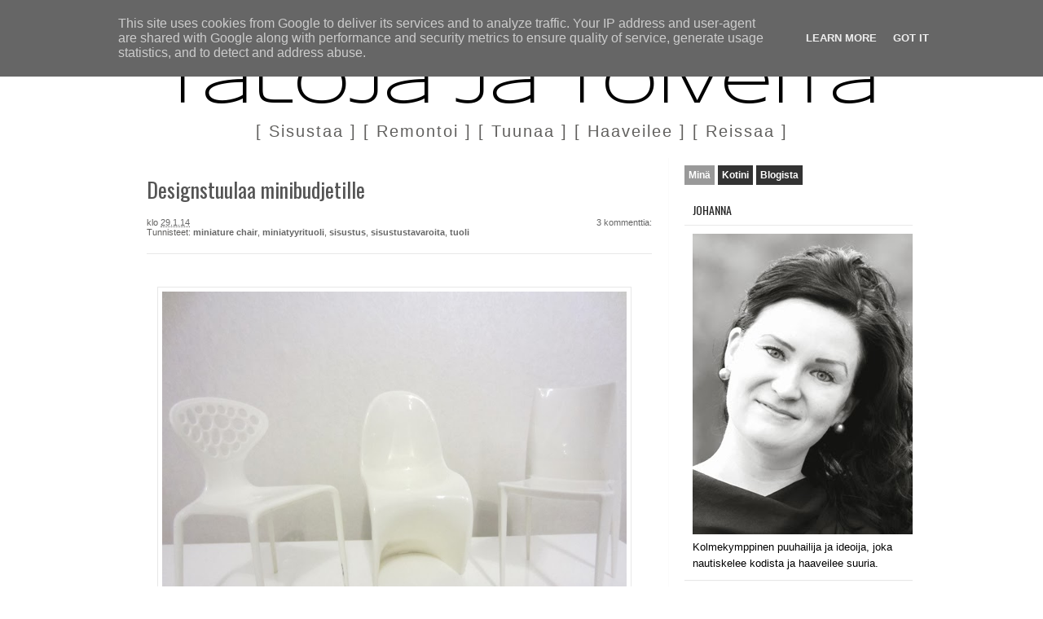

--- FILE ---
content_type: text/html; charset=UTF-8
request_url: http://www.talojajatoiveita.fi/2014/01/designstuulaa-minibudjetille.html
body_size: 49306
content:
<!DOCTYPE html>
<!--[if IE 7 ]> <html class="ie7 no-js" lang="en"> <![endif]--><!--[if IE 8 ]> <html class="ie8 no-js" lang="en"> <![endif]--><!--[if IE 9 ]> <html class="ie9 no-js" lang="en"> <![endif]--><!--[if (gte IE 9)|!(IE)]><!--><html class='no-js' lang='en' xmlns='http://www.w3.org/1999/xhtml' xmlns:b='http://www.google.com/2005/gml/b' xmlns:data='http://www.google.com/2005/gml/data' xmlns:expr='http://www.google.com/2005/gml/expr'>
<!--<![endif]-->
<head>
<link href='https://www.blogger.com/static/v1/widgets/2944754296-widget_css_bundle.css' rel='stylesheet' type='text/css'/>
<meta content='8121ab64eae5022268b7a0e85398a70c' name='p:domain_verify'/>
<meta content='text/html; charset=UTF-8' http-equiv='Content-Type'/>
<meta content='blogger' name='generator'/>
<link href='http://www.talojajatoiveita.fi/favicon.ico' rel='icon' type='image/x-icon'/>
<link href='http://www.talojajatoiveita.fi/2014/01/designstuulaa-minibudjetille.html' rel='canonical'/>
<link rel="alternate" type="application/atom+xml" title="Taloja ja Toiveita - Atom" href="http://www.talojajatoiveita.fi/feeds/posts/default" />
<link rel="alternate" type="application/rss+xml" title="Taloja ja Toiveita - RSS" href="http://www.talojajatoiveita.fi/feeds/posts/default?alt=rss" />
<link rel="service.post" type="application/atom+xml" title="Taloja ja Toiveita - Atom" href="https://www.blogger.com/feeds/7760490104094694827/posts/default" />

<link rel="alternate" type="application/atom+xml" title="Taloja ja Toiveita - Atom" href="http://www.talojajatoiveita.fi/feeds/8929116277663877898/comments/default" />
<!--Can't find substitution for tag [blog.ieCssRetrofitLinks]-->
<link href='https://blogger.googleusercontent.com/img/b/R29vZ2xl/AVvXsEjn443WMPi17LE9zDdfGTryT8oEvc1alf70_4uAg6rlPKofj8CobvjpXdIrAXN4USKs9T8qyNStAOfbYO55ZHJvO0oTrf-w12bi5GEQfNkTQRSW9mB5iFa5ybDYNJ_RCop38jzUyguSNGxR/s1600/miniatyyrituolit.jpg' rel='image_src'/>
<meta content='http://www.talojajatoiveita.fi/2014/01/designstuulaa-minibudjetille.html' property='og:url'/>
<meta content='Designstuulaa minibudjetille' property='og:title'/>
<meta content='     Kaikkeen sitä välillä hurahtaakin! Pitäisköhän torua itseään... Itse sytyn nollasta sataan äänennopeudella esineistä ja tavaroista, jot...' property='og:description'/>
<meta content='https://blogger.googleusercontent.com/img/b/R29vZ2xl/AVvXsEjn443WMPi17LE9zDdfGTryT8oEvc1alf70_4uAg6rlPKofj8CobvjpXdIrAXN4USKs9T8qyNStAOfbYO55ZHJvO0oTrf-w12bi5GEQfNkTQRSW9mB5iFa5ybDYNJ_RCop38jzUyguSNGxR/w1200-h630-p-k-no-nu/miniatyyrituolit.jpg' property='og:image'/>
<title>Designstuulaa minibudjetille | Taloja ja Toiveita</title>
<link href='http://fonts.googleapis.com/css?family=Oswald' rel='stylesheet' type='text/css'/>
<style type='text/css'>@font-face{font-family:'Oswald';font-style:normal;font-weight:400;font-display:swap;src:url(//fonts.gstatic.com/s/oswald/v57/TK3_WkUHHAIjg75cFRf3bXL8LICs1_FvsUtiZSSUhiCXABTV.woff2)format('woff2');unicode-range:U+0460-052F,U+1C80-1C8A,U+20B4,U+2DE0-2DFF,U+A640-A69F,U+FE2E-FE2F;}@font-face{font-family:'Oswald';font-style:normal;font-weight:400;font-display:swap;src:url(//fonts.gstatic.com/s/oswald/v57/TK3_WkUHHAIjg75cFRf3bXL8LICs1_FvsUJiZSSUhiCXABTV.woff2)format('woff2');unicode-range:U+0301,U+0400-045F,U+0490-0491,U+04B0-04B1,U+2116;}@font-face{font-family:'Oswald';font-style:normal;font-weight:400;font-display:swap;src:url(//fonts.gstatic.com/s/oswald/v57/TK3_WkUHHAIjg75cFRf3bXL8LICs1_FvsUliZSSUhiCXABTV.woff2)format('woff2');unicode-range:U+0102-0103,U+0110-0111,U+0128-0129,U+0168-0169,U+01A0-01A1,U+01AF-01B0,U+0300-0301,U+0303-0304,U+0308-0309,U+0323,U+0329,U+1EA0-1EF9,U+20AB;}@font-face{font-family:'Oswald';font-style:normal;font-weight:400;font-display:swap;src:url(//fonts.gstatic.com/s/oswald/v57/TK3_WkUHHAIjg75cFRf3bXL8LICs1_FvsUhiZSSUhiCXABTV.woff2)format('woff2');unicode-range:U+0100-02BA,U+02BD-02C5,U+02C7-02CC,U+02CE-02D7,U+02DD-02FF,U+0304,U+0308,U+0329,U+1D00-1DBF,U+1E00-1E9F,U+1EF2-1EFF,U+2020,U+20A0-20AB,U+20AD-20C0,U+2113,U+2C60-2C7F,U+A720-A7FF;}@font-face{font-family:'Oswald';font-style:normal;font-weight:400;font-display:swap;src:url(//fonts.gstatic.com/s/oswald/v57/TK3_WkUHHAIjg75cFRf3bXL8LICs1_FvsUZiZSSUhiCXAA.woff2)format('woff2');unicode-range:U+0000-00FF,U+0131,U+0152-0153,U+02BB-02BC,U+02C6,U+02DA,U+02DC,U+0304,U+0308,U+0329,U+2000-206F,U+20AC,U+2122,U+2191,U+2193,U+2212,U+2215,U+FEFF,U+FFFD;}@font-face{font-family:'Syncopate';font-style:normal;font-weight:400;font-display:swap;src:url(//fonts.gstatic.com/s/syncopate/v24/pe0sMIuPIYBCpEV5eFdCC_e_Kdxic2wp.woff2)format('woff2');unicode-range:U+0100-02BA,U+02BD-02C5,U+02C7-02CC,U+02CE-02D7,U+02DD-02FF,U+0304,U+0308,U+0329,U+1D00-1DBF,U+1E00-1E9F,U+1EF2-1EFF,U+2020,U+20A0-20AB,U+20AD-20C0,U+2113,U+2C60-2C7F,U+A720-A7FF;}@font-face{font-family:'Syncopate';font-style:normal;font-weight:400;font-display:swap;src:url(//fonts.gstatic.com/s/syncopate/v24/pe0sMIuPIYBCpEV5eFdCBfe_Kdxicw.woff2)format('woff2');unicode-range:U+0000-00FF,U+0131,U+0152-0153,U+02BB-02BC,U+02C6,U+02DA,U+02DC,U+0304,U+0308,U+0329,U+2000-206F,U+20AC,U+2122,U+2191,U+2193,U+2212,U+2215,U+FEFF,U+FFFD;}</style>
<style id='page-skin-1' type='text/css'><!--
/*
-----------------------------------------------
Blogger Template Style
Name.........................: Main Photo
Created by..................: ireng ajah
Date...........................: 30 December 2012
Email.........................: atozet18@gmail.com
License......................: This free Blogger template is licensed under the Creative Commons Attribution 3.0 License, which permits both personal and commercial use.
However, to satisfy the 'attribution' clause of the license, you are required to keep the footer links which provides due credit to its authors and supporters. For more specific details about the license, you may visit the URL below:
http://creativecommons.org/licenses/by/3.0/
----------------------------------------------- */
/* Variable definitions
====================
<Variable name="keycolor" description="Main Color" type="color" default="#151310"/>
<Variable name="body.background.color" description="Body Background Color" type="color" default="#ededed"/>
<Variable name="body.background" description="Body Background" type="background"
color="transparent" default="$(color) none repeat scroll top left"/>
<Group description="General Text" selector="body">
<Variable name="body.font" description="Body Font" type="font"
default="normal normal 14px Arial, Verdana, tahoma"/>
<Variable name="body.text.color" description="Text Color" type="color"
default="#403d3a"/>
</Group>
<Group description="Links" selector="body">
<Variable name="link.color" description="Link Color" type="color" default="#4a8c8b"/>
<Variable name="link.visited.color" description="Visited Color" type="color" default="#403d3a"/>
<Variable name="link.hover.color" description="Hover Color" type="color" default="#403d3a"/>
</Group>
<Group description="Blog Title" selector="#header h1">
<Variable name="header.title.font" description="Blog Title Font" type="font"
default="normal bold 24px 'Oswald', Arial, Tahoma, sans-serif;"/>
<Variable name="header.title.color" description="Header Color" type="color" default="#333"/>
<Variable name="header.hover.color" description="Header Hover Color" type="color" default="#333"/>
</Group>
<Group description="Description Blog" selector=".description p span">
<Variable name="description.font" description="Description Font" type="font"
default="normal normal 13px Trebuchet MS, Arial, Verdana, Tahoma;"/>
<Variable name="description.color" description="Description Color" type="color" default="#666666"/>
</Group>
<Group description="Top Navigation" selector="#pretop">
<Variable name="topmenu.background" description="Body Background Color" type="color" default="#ededed"/>
<Variable name="PageList.font" description="PageList Font" type="font"
default="normal normal 14px Arial, Verdana, tahoma"/>
<Variable name="PageList.color" description="PageList Color" type="color" default="#333"/>
<Variable name="PageList.hover.color" description="PageList Hover Color" type="color" default="#333"/>
</Group>
<Group description="Post Title" selector=".post-title">
<Variable name="post.title.font" description="Post Title Font" type="font"
default="normal normal 24px Arial, Verdana, tahoma;"/>
<Variable name="post.title.color" description="Post Title Color" type="color" default="#66400e"/>
<Variable name="post.visited.color" description="Post Title Visited" type="color" default="#403d3a"/>
<Variable name="post.hover.color" description="Post Title Hover" type="color" default="#403d3a"/>
</Group>
<Group description="Post Header" selector=".post-header">
<Variable name="postheader.font" description="Post Header Font" type="font"
default="normal normal 14px Arial, Verdana, tahoma"/>
<Variable name="postheader.color" description="Post Header Color" type="color" default="#ededed"/>
<Variable name="postheader.link" description="Post Header Link" type="color" default="#ededed"/>
</Group>
<Group description="Sidebar Widget" selector=".sidebar .widget">
<Variable name="sidebar.background" description="Sidebar Background Color" type="color" default="#ededed"/>
<Variable name="sidebar.title.font" description="Sidebar Title Font" type="font"
default="normal normal 14px Arial, Verdana, tahoma;"/>
<Variable name="sidebar.title.color" description="Sidebar Title Color" type="color" default="#403d3a"/>
<Variable name="sidebar.link" description="Sidebar Link Color" type="color" default="#403d3a"/>
<Variable name="sidebar.link.hover" description="Sidebar Link Hover" type="color" default="#403d3a"/>
</Group>
<Group description="Label Name" selector=".label-size span">
<Variable name="tag.hover.background" description="Label Hover Background" type="color" default="#403d3a"/>
<Variable name="tag.font" description="Label Font" type="font"
default="normal normal 14px Arial, Verdana, tahoma;"/>
<Variable name="tag.color" description="Label Color" type="color" default="#fff"/>
<Variable name="tag.border.color" description="Tag Border Color" type="color" default="#403d3a"/>
</Group>
<Group description="Frow Title" selector=".frow h2">
<Variable name="frow.title.font" description="Frow Title Font" type="font"
default="normal normal 14px Arial, Verdana, tahoma;"/>
<Variable name="frow.title.color" description="Frow Title Color" type="color" default="#fff"/>
<Variable name="frow.link" description="Sidebar Link Color" type="color" default="#403d3a"/>
<Variable name="frow.link.hover" description="Sidebar Link Hover" type="color" default="#403d3a"/>
</Group>
<Group description="Tag Heading" selector="Tag Heading">
<Variable name="tag.heading.font" description="Tag Heading Font" type="font"
default="normal normal Tahoma;"/>
<Variable name="tag.heading.color" description="Tag Heading Link Color" type="color" default="#555"/>
</Group>
<Group description="Comment Title" selector=".comments h4">
<Variable name="comment.title.font" description="Comment Title Font" type="font"
default="normal normal 20px  Georgia, Times New Roman, serif;"/>
<Variable name="comment.title.color" description="Comment Title Color" type="color" default="#555555"/>
</Group>
<Group description="PopularPost Title Color" selector=".PopularPosts .item-title a:link">
<Variable name="popular.title" description="Popular Color" type="color" default="#66400e"/>
<Variable name="popular.hover.color" description="Popular Hover Color" type="color" default="#555555"/>
</Group>
<Variable name="post.background" description="Post Background Color" type="color" default="#ededed"/>
*/
/* CSS Reset */
html, body, div, span, applet, object, iframe,
p, blockquote, pre, a, abbr, acronym, address, big,
cite, code, del, dfn, em, font, ins, kbd, q, s, samp,
small, strike, strong, sub, sup, tt, var, b, u, i, center,
dl, dt, dd, fieldset, form, label, legend,
table, caption, tbody, tfoot, thead, tr, th, td {
margin: 0;
padding: 0;
border: 0;
outline: 0;
font-size: 100%;
vertical-align: baseline;
}
.date-header, .jump-link, .post-share-buttons{
display:none!important;
}
body{
background: transparent none no-repeat scroll center center;
color: #000000;
font: normal normal 13px Arial, Tahoma, Verdana;
line-height:1.6em;
font-size/* */:/**/small;
font-size: /**/small;
text-align:left
}
a:link, a:visited{
color: #50ac28;
text-decoration:none;
outline:none
}
a:hover{
color: #04fc04;
}
a img {
border:none;
outline: none;
}
*{
margin:0;
padding:0
}
.post table{
border-collapse:collapse;
margin:0;
text-align:center;
width:100%;
}
.post tr th, .post thead th{
border:1px solid rgba(34,34,34,0.1);
background:rgba(34,34,34,0.1);
font-weight:bold;
padding:2% 3%;
}
.post tr td{
border:1px solid rgba(34,34,34,0.1);
padding:2% 3%;
text-align:center;
}
.clear {
height:0;
clear:both
}
.clearfix:before,.clearfix:after {
content: &quot; &quot;;
display:table;
height:0;
margin:0;
padding:0;
}
.clearfix:after {
clear: both
}
pre code {
-moz-border-bottom-colors: none;
-moz-border-image: none;
-moz-border-left-colors: none;
-moz-border-right-colors: none;
-moz-border-top-colors: none;
background: rgba(34,34,34,0.1);
border-color: rgba(34,34,34,0.1);
border-style: solid;
border-width: 1px;
clear: both;
display: block;
line-height: 1.5em;
margin: 10px 0;
overflow-x: auto;
padding:2% 2.5%;
width: 95%;
font-size:12px;
}
h1, h2, h3, h4, h5{
font:normal normal Tahoma;;
color:#555555;
line-height:normal;
margin:0;
padding:0;
}
h1 {font-size:24px;}
h2 {font-size:22px;}
h3 {font-size:20px;}
h4 {font-size:18px;}
h5 {font-size:16px;}
/* === Header Wrapper === */
#header-wrapper{
margin:20px auto;
padding:0;
}
#header {
margin:0;
padding:0;
}
#header-inner {
max-width:960px;
width:100%;
max-height:130px;
height:100%;
margin:0 auto;
padding:0
}
#header h1 {
color:transparent;
font:normal normal 70px Syncopate;
margin:0;
padding:0;
text-shadow:-1px -1px 0px #000,1px 1px 0px #FFFFFF;
text-align:center;
}
#header a {
color:transparent;
text-decoration:none;
}
#header a:hover{
color:#444;
text-shadow:-1px -1px 0px #666666,1px 1px 0px #FFFFFF;
}
#header .description{
letter-spacing:.1em;
font:normal normal 20px Arial, Tahoma, Verdana;
margin:0;
padding-top:5px;
color:#61605e;
text-align:center;
}
#header img{
width:100%;
margin:0 auto;
}
/* === Menu Navigation === */
#pretop {
background:#999999;
margin:0;
padding: 0
}
#pretop:after {
clear: both;
content: ".";
display: block;
height: 0;
visibility: hidden;
}
#topnavigation {
float:left;
width:100%;
margin:0;
padding:10px 0;
}
.topnav {
max-width:960px;
margin:0 auto;
padding:0 10px;
}
.topnav:after {
clear: both;
content: ".";
display: block;
height: 0;
visibility: hidden;
}
/* === Static Pages === */
#staticpage {
float:left;
max-width:700px;
margin:0;
padding:0
}
#PageList1{
float:left;
margin:0;
padding: 0;
}
.crosscol .PageList li, .footer .PageList li, .crosscol .PageList ul, .footer .PageList ul{
margin:0;
padding:0;
outline:none;
}
.PageList li a{
float:left;
margin:6px 15px 6px 0;
padding: 0;
font: normal normal 12px 'Oswald', Arial, Tahoma, Verdana;
color: #ffffff;
text-transform:uppercase;
}
.PageList li a:hover{
color: #ffffff
}
.PageList li.selected a{
font-weight:normal
}
.network {
float:right;
margin: 0;
padding:0;
}
.network ul{
margin: 0;
padding:0
}
.network li{
float:left;
list-style:none;
height:32px;
width:32px;
margin:0 0 0 10px;
padding:0
}
.network li:hover{
opacity:0.8;
filter:alpha(opacity=80);
-moz-opacity:0.8;
-khtml-opacity:0.8;
}
input[type="text"]{
border: 1px solid #eee;
height:26px;
margin: 0;
padding:4px 5px;
}
input[type="text"]:focus{
color: #000000;
background:#ffffff;
}
input[type="submit"]{
background: rgba(34,34,34,0.1);
border: 0;
font: normal normal 13px Arial, Tahoma, Verdana;
color: #222;
cursor: pointer;
float: right;
height: 30px;
margin: 0;
width: 70px;
border-bottom:1px solid rgba(34,34,34,0.1);
}
input[type="submit"]:hover {
background:#ffffff;
}
input[type="submit"]:active {
background:#ffffff;
}
.FollowByEmail .follow-by-email-inner .follow-by-email-address {
float:left!important;
border: 1px solid rgba(34,34,34,0.1)!important;
font-size: 13px;
height: 26px;
width: 170px;
margin:0!important;
padding:0 5px!important;
}
.FollowByEmail .follow-by-email-inner .follow-by-email-submit {
background: none repeat scroll 0 0 rgba(0, 0, 0, 0.6);
border: 0 none;
border-radius: 2px 2px 2px 2px;
color: #FFFFFF;
cursor: pointer;
font-size: 13px;
height: 28px!important;
margin: 0 !important;
width: 70px!important;
z-index: 0;
}
/* === Outer Wrapper === */
#outer-wrapper{
max-width:960px;
margin:0 auto;
padding:0 10px;
}
#content-wrapper{
width:auto;
padding:0;
clear:both;
}
#container{
margin-right:-280px;
float:left;
width:100%
}
/* === Main Wrap === */
#main-wrapper{
padding:0 20px 0 0;
margin:0 280px 0 0;
word-wrap:break-word;
overflow:hidden
}
.date-header{
color:#61605e;
margin:0;
}
/* === Post Content === */
.post-outer {
float:left;
background:#ffffff;
margin:0 0 20px 0;
padding: 0;
-webkit-box-shadow: 0 1px 1px rgba(34,34,34,0.1);
-moz-box-shadow: 0 1px 1px rgba(34,34,34,0.1);
box-shadow: 0 1px 1px rgba(34,34,34,0.1);
}
.post{
margin:0;
padding:20px;
}
.post-title {
line-height: normal;
margin:0 0 15px 0;
padding:0;
font:normal normal 26px 'Oswald', Arial, Tahoma, Verdana;
}
.post-title a, .post-title a:visited, .post-title strong{
display:block;
text-decoration:none;
color: #61605e;
margin:0;
padding:0
}
.post-title strong, .post-title a:hover {
color: #222222;
}
.post-body{
margin: 0;
padding:0;
}
.post-body ul {
margin: 0;
padding:0 20px 0 25px;
}
.post-body ol {
margin: 0;
padding:0 20px 0 30px;
}
.post-body ul li{
padding:4px 0 4px 5px;
}
.post-body ol li {
padding:4px 0;
}
.post-body blockquote {
margin:10px;
padding:0;
font-style:italic
}
.post-body img {
max-width:92%;
padding:5px;
border:1px solid rgba(34,34,34,0.1);
-webkit-box-shadow: 0 7px 5px -5px rgba(34,34,34,0.1);
-moz-box-shadow: 0 7px 5px -5px rgba(34,34,34,0.1);
box-shadow: 0 7px 5px -5px rgba(34,34,34,0.1);
}
.post-header{
color:#61605e;
font-size:11px;
padding:0 0 20px 0;
margin:0 0 20px 0;
line-height:normal;
border-bottom:1px solid rgba(34,34,34,0.1);
}
.post-header a:link, .post-header a:hover, .post-header a:visited, .post-footer a:link, .post-footer a:hover, .post-footer a:visited  {
color:#666666;
}
.post-header a:hover, .post-footer a:hover {
color:#61605e;
}
.post-comment-link {
float:right;
}
.post-labels a:link {
font-weight:bold
}
.main .widget{
padding:0;
margin:0;
}
.main .Blog{
padding:0;
margin:0;
}
/* === Sidebar === */
#sidebar-wrapper{
width:280px;
float:right;
padding:0;
word-wrap:break-word;
overflow:hidden;
margin:0;
}
.sidebar{
margin:0;
padding:0
}
.sidebar h2{
line-height:normal;
padding:8px 10px;
margin:0;
color: #222222;
font: normal normal 14px 'Oswald', Arial, Tahoma, Verdana;
border-bottom:1px solid rgba(34,34,34,0.1);
}
.sidebar ul {
list-style:none;
padding: 0;
margin:0
}
.sidebar ul li{
list-style:none;
margin:0;
padding:4px 0;
border-bottom:1px solid rgba(34,34,34,0.1);
}
.sidebar ul li a:link, .sidebar ul li a:visited{
color:#61605e
}
.sidebar ul li a:hover {
color:#151310
}
.sidebar .widget{
background:#ffffff;
margin:0 0 20px 0;
padding:0;
-webkit-box-shadow: 0 1px 1px rgba(34,34,34,0.1);
-moz-box-shadow: 0 1px 1px rgba(34,34,34,0.1);
box-shadow: 0 1px 1px rgba(34,34,34,0.1);
}
.sidebar .widget-content{
padding:10px;
margin:0;
}
.PopularPosts .item-title a:link {
color:#222222
}
.PopularPosts .item-title a:hover {
color:#61605e
}
.PopularPosts .widget-content ul li {
padding:4px 0;
}
#BlogArchive1_ArchiveMenu {
width:100%;
padding:0;
margin:0;
}
.label-size span, .label-size a{
float:left;
background:rgba(34,34,34,0.1);
padding:5px 15px;
margin:0 7px 7px 0;
display:inline-block;
font:normal normal 11px Arial, Tahoma, Verdana;
color:#444444;
border-left:4px solid #cccccc;
border-bottom:1px solid rgba(34,34,34,0.1);
}
.label-size a:hover {
background:#ffffff;
}
ul.ads {
float:left;
margin:0;
padding:0 0 10px 0
}
ul.ads li {
float:left;
width:125px;
height:125px;
border:none;
padding:0;
margin:5px 0
}
ul.ads li.last {
float:right
}
/* === Profile === */
.profile-img{
float:left;
margin:0 10px 0 0;
padding:0
}
.profile-data{
line-height:normal;
margin:0;
padding:0;
letter-spacing:.1em;
font-weight:bold
}
.profile-datablock{
margin:5px 0
}
.profile-textblock{
margin:5px 0
}
.profile-link{
letter-spacing:.1em
}
#blog-pager-newer-link{
float:left;
margin:0 0 0 20px
}
#blog-pager-older-link{
float:right;
margin:0 20px 0 0
}
#blog-pager{
background:#fff;
text-align:center;
padding:15px 0;
margin:0 0 20px 0;
clear:both;
-webkit-box-shadow: 0 1px 1px rgba(34,34,34,0.1);
-moz-box-shadow: 0 1px 1px rgba(34,34,34,0.1);
box-shadow: 0 1px 1px rgba(34,34,34,0.1);
}
.feed-links{
clear:both;
padding:0;
margin:15px 0;
}
/* === Comments === */
.comments {
margin:20px;
padding:20px 0 0 0;
border-top:1px solid rgba(34,34,34,0.1)
}
.comments h4{
margin:0;
padding:0;
color: #222222;
font: normal normal 16px 'Oswald', Arial, Tahoma, Verdana;
}
#comments .avatar-image-container img {
border: 1px solid rgba(34,34,34,0.1);
}
.comments .comments-content .icon.blog-author {
background-repeat: no-repeat;
background-image: url([data-uri]);
}
.comments .comments-content .comment-content {
text-align: left!important;
}
.comments .comments-content .comment-header .datetime a:link, .comments .comments-content .comment-header .datetime a:hover {
font-style:italic;
font-size:11px;
color:#61605e;
}
/* === Footer Content === */
#prefooter {
background:#fff;
margin:0 auto 20px;
-webkit-box-shadow: 0 1px 1px rgba(34,34,34,0.1);
-moz-box-shadow: 0 1px 1px rgba(34,34,34,0.1);
box-shadow: 0 1px 1px rgba(34,34,34,0.1);
}
#prefooter:after {
clear: both;
content: ".";
display: block;
height: 0;
visibility: hidden;
}
.footer {
padding:20px 0 0 0;
margin:0;
}
.frow {
float:left;
width:30.75%;
margin:0 0 0 2%;
padding:0
}
.frow h2 {
line-height:normal;
padding:0 0 10px 0;
margin-bottom:10px;
color: #222222;
font: normal normal 14px 'Oswald', Arial, Tahoma, Verdana;
border-bottom:1px solid rgba(34,34,34,0.1);
}
.frow ul {
list-style:none;
padding: 0;
margin:0
}
.frow ul li{
list-style:none;
margin:0;
padding:4px 0;
border-bottom:1px solid rgba(34,34,34,0.1);
}
.frow ul li a:link, .frow ul li a:visited {
color:#61605e
}
.frow ul li a:hover {
color:#222222
}
.frow .widget {
margin:0 0 20px 0;
padding:0;
}
/* === Credit === */
.credit {
float:left;
width:100%;
margin:0;
padding:15px 0;
font-size:11px;
border-top:1px solid rgba(34,34,34,0.1);
}
.creditl {
float:left;
margin:0 0 0 15px;
padding:0;
}
.creditl ul {
margin:0;
padding:0
}
.creditl li {
float:left;
list-style:none;
margin:0;
padding:0;
}
.creditl li a:link {
padding:0;
margin:0 15px 0 0;
text-decoration:none;
line-height:1.3em;
}
.creditr{
float:right;
margin:0 15px 0 0;
text-align:right;
}
/* === Features Slider === */
#slider1{
float:left;
width:100%;
margin:0 0 20px 0;
padding:0;
}
.sliderwrapper{
float:left;
width:100%;
max-height:415px;
height:100%;
overflow:hidden;
margin:0;
padding:0
}
.sliderwrapper:hover{
opacity:1;
filter:alpha(opacity=100);
-moz-opacity:1;
-khtml-opacity:1
}
.sliderwrapper .contentdiv{
float:left;
width:100%;
position:relative;
padding:0;
margin:0 0 10px 0;
}
#paginate-slider1 {
float:left;
list-style:none;
text-align:center;
width: 100%;
margin:10px 0 0 0;
}
.pagination{
display:inline;
margin:0;
}
.pagination a{
display:inline-block;
color:#fff;
background: #222;
padding:4px 10px 3px 10px;
line-height:normal;
margin:0;
font-size:11px;
}
.pagination a:hover,.pagination a.selected{
background: #61605e;
}
.featuredPost{
width:100%;
background:#222;
color:#fff;
line-height:normal;
position:absolute;
bottom:0;
margin:0;
padding:10px 0;
opacity:0.85;
filter:alpha(opacity=85);
}
.featuredPost a{
color:#fff
}
.featuredPost a:hover{
color:#dedde5
}
.featuredPost h2{
font: normal normal 14px 'Oswald', Arial, Tahoma, Verdana;
line-height:normal;
margin:0 20px 10px 20px
}
.featuredPost p{
margin:0 20px;
}
.sliderpost {
width:100%;
margin:0;
padding:0;
vertical-align: middle;
}
/* === Post Homepage=== */
h2.entries-title {
line-height:normal;
text-transform:normal;
font-size:20px;
margin:0 0 10px 0;
font:normal normal 26px 'Oswald', Arial, Tahoma, Verdana;
padding:0 20px;
}
h2.entries-title a:link, h2.entries-title a:visited{
color: #61605e;
}
h2.entries-title a:hover {
color: #222222;
}
.entrypost {
float:left;
background:#ffffff;
width:100%;
margin:0;
}
.entry-thumb {
width:100%!important;
}
.entry-thumb:hover {
background:#222;
opacity:0.8
}
.entry-meta {
font: normal normal 11px Arial, Tahoma, Verdana;
color: #61605e;
margin:0 20px 20px 20px;
padding:0 0 20px 0;
border-bottom:1px solid rgba(34,34,34,0.1);
}
.meta-author {
margin:0
}
.meta-date {
margin:0 4px
}
.meta-comments {
float:right;
margin:0
}
.entry-excerpt {
float:left;
padding: 10px 0 0 0;
margin:0;
clear:both;
}
.entry-excerpt p{
clear:both;
margin:0 20px 10px 20px;
padding:0;
}
a.readmore {
float:right;
background:#222;
padding:3px 10px;
margin:0;
font-size:20px;
line-height:normal;
font-weight:bold;
color: #fff !important;
}
a.readmore:hover {
background:rgba(34,34,34,0.8);
}
/* =============================================
MOBILE
===============================================*/
.mobile #outer-wrapper, .mobile .topnav{
max-width:960px;
margin:0 auto;
padding:0 5px;
}
.mobile select#PageList1_select{
width:200px;
margin:6px auto 0;
padding:0;
}
.mobile .pagelist-arrow {
display:none
}
.mobile .post {
background:#fff;
margin:0 0 20px 0;
padding:20px;
}
.mobile .entrypost {
float:left;
background:#ffffff;
width:100%;
margin:0 0 20px 0;
}
.mobile .post-body, .mobile .post-footer, .mobile .description {
font-size/* */:/**/small;
font-size: /**/small;
}
.mobile .post-header {
font-size:11px;
}
.mobile .comments {
padding:20px 0
}
@media screen{
}
@media screen and (max-width: 740px){
#header-wrapper{
margin:10px auto 15px;
padding:0;
}
#header h1{
font-size:48px;
}
#staticpage {
width:100%;
}
.network{
list-style:none!important;
text-align:center!important;
width: 100%!important;
margin: 0!important;
padding:0!important;
}
.network ul {
margin:0!important;
padding:0!important
}
.network li{
float:none;
display:inline!important;
margin:0 5px!important;
}
.network li a{
display:inline-block!important;
padding:0!important;
margin:0!important;
}
#container{
margin-right:0px;
}
#main-wrapper{
padding:0;
margin: 0;
}
#sidebar-wrapper {
width:100%
}
.frow {
float:none;
width:96%;
margin:0 auto;
}
.creditl {
width:96%;
margin:0 2%;
}
.creditr {
float:left;
width:96%;
margin:0 2%;
text-align:left;
}
.mobile select#PageList1_select{
width:200px;
margin:6px auto 10px;
padding:0;
}
}
@media screen and (max-width: 560px){
#header h1{
font-size:24px;
font-weight:bold;
letter-spacing:0,1em;
}
.PageList li a{
margin:0 15px 10px 0;
font-size:12px;
}
.network{
height:32px!important;
}
.post-outer, .mobile .post, .sidebar .widget, .frow .widget {
margin:0 0 10px 0;
}
.post, .mobile .post {
padding:10px;
}
.mobile .entrypost {
margin:0 0 10px 0;
}
.post-title, h2.entries-title {
font-size:20px;
font-weight:bold;
letter-spacing:0,1em;
margin:0 0 10px 0;
}
.post-body img{
width:95%;
border: none;
margin:0!important;
padding: 0!important;
-webkit-box-shadow:none;
-moz-box-shadow:none;
box-shadow:none;
}
h2.entries-title, .entry-meta{
padding:0 10px;
}
.entry-excerpt p{
margin:0 10px 10px 10px;
padding:0;
}
.entry-meta {
margin:0 10px 10px 10px;
padding:0 0 10px 0;
}
.post-header, .mobile .post-header{
padding:0 0 10px 0;
margin:0 0 10px 0;
}
#blog-pager-newer-link{
margin:0 0 0 10px
}
#blog-pager-older-link{
margin:0 10px 0 0
}
#blog-pager{
padding:10px 0;
}
.mobile #blog-pager {
margin:0 0 10px 0
}
.sidebar h2, .frow h2, .comments h4 {
font-size:14px;
font-weight:bold;
}
.label-size span, .label-size a {
font-size:12px;
padding:3px 10px;
margin:0 5px 5px 0;
}
.sidebar ul li, .frow ul li,.PopularPosts .widget-content ul li {
padding:3px 0;
}
.comments {
margin:10px
}
a.readmore {
padding:3px 8px;
font-size:16px;
}
.separator a:link {
margin:0!important;
}
#prefooter {
margin:0 auto 10px
}
.mobile .post-body img{
max-width:100%!important;
}
}
@media screen and (max-width: 360px){
body {
font-size:12px;
}
#outer-wrapper, .topnav {
padding:0 5px;
}
#header h1{
font-size:20px;
}
.post-title, h2.entries-title {
font-size:16px;
}
.post-body img{
width:100%;
}
#featured, .post-share-buttons {
display:none
}
}
/*---- Wordpress Style MBT Menu Tabs----*/
.MBT-tabs{list-style:none;list-style-type:none;margin:0 0 10px 0;padding:0;height:26px}
.MBT-tabs li{list-style:none;list-style-type:none;margin:0 0 0 4px;padding:0;float:left}
.MBT-tabs li:first-child{margin:0}
.MBT-tabs li a{color:#fff;background:#333333;padding:5px 5px;display:block;text-decoration:none;font:bold 12px Arial,Helvetica,Sans-serif;}
.MBT-tabs li a:hover,.MBT-tabs li a.MBT-tabs-current{background:#999999;color:#fff;text-decoration:none}
.MBT-tabs-content{background:#212121}
.MBT-tabviewsection{margin-top:10px;margin-bottom:10px;}

--></style>
<script src='http://ajax.googleapis.com/ajax/libs/jquery/1.4.4/jquery.min.js' type='text/javascript'></script>
<script type='text/javascript'>
//<![CDATA[

/*
 * Superfish v1.4.8 - jQuery menu widget
 * Copyright (c) 2008 Joel Birch
 *
 * Dual licensed under the MIT and GPL licenses:
 * 	http://www.opensource.org/licenses/mit-license.php
 * 	http://www.gnu.org/licenses/gpl.html
 *
 * CHANGELOG: http://users.tpg.com.au/j_birch/plugins/superfish/changelog.txt
 */

;(function($){
	$.fn.superfish = function(op){

		var sf = $.fn.superfish,
			c = sf.c,
			$arrow = $(['<span class="',c.arrowClass,'"> &#187;</span>'].join('')),
			over = function(){
				var $$ = $(this), menu = getMenu($$);
				clearTimeout(menu.sfTimer);
				$$.showSuperfishUl().siblings().hideSuperfishUl();
			},
			out = function(){
				var $$ = $(this), menu = getMenu($$), o = sf.op;
				clearTimeout(menu.sfTimer);
				menu.sfTimer=setTimeout(function(){
					o.retainPath=($.inArray($$[0],o.$path)>-1);
					$$.hideSuperfishUl();
					if (o.$path.length && $$.parents(['li.',o.hoverClass].join('')).length<1){over.call(o.$path);}
				},o.delay);	
			},
			getMenu = function($menu){
				var menu = $menu.parents(['ul.',c.menuClass,':first'].join(''))[0];
				sf.op = sf.o[menu.serial];
				return menu;
			},
			addArrow = function($a){ $a.addClass(c.anchorClass).append($arrow.clone()); };
			
		return this.each(function() {
			var s = this.serial = sf.o.length;
			var o = $.extend({},sf.defaults,op);
			o.$path = $('li.'+o.pathClass,this).slice(0,o.pathLevels).each(function(){
				$(this).addClass([o.hoverClass,c.bcClass].join(' '))
					.filter('li:has(ul)').removeClass(o.pathClass);
			});
			sf.o[s] = sf.op = o;
			
			$('li:has(ul)',this)[($.fn.hoverIntent && !o.disableHI) ? 'hoverIntent' : 'hover'](over,out).each(function() {
				if (o.autoArrows) addArrow( $('>a:first-child',this) );
			})
			.not('.'+c.bcClass)
				.hideSuperfishUl();
			
			var $a = $('a',this);
			$a.each(function(i){
				var $li = $a.eq(i).parents('li');
				$a.eq(i).focus(function(){over.call($li);}).blur(function(){out.call($li);});
			});
			o.onInit.call(this);
			
		}).each(function() {
			var menuClasses = [c.menuClass];
			if (sf.op.dropShadows  && !($.browser.msie && $.browser.version < 7)) menuClasses.push(c.shadowClass);
			$(this).addClass(menuClasses.join(' '));
		});
	};

	var sf = $.fn.superfish;
	sf.o = [];
	sf.op = {};
	sf.IE7fix = function(){
		var o = sf.op;
		if ($.browser.msie && $.browser.version > 6 && o.dropShadows && o.animation.opacity!=undefined)
			this.toggleClass(sf.c.shadowClass+'-off');
		};
	sf.c = {
		bcClass     : 'sf-breadcrumb',
		menuClass   : 'sf-js-enabled',
		anchorClass : 'sf-with-ul',
		arrowClass  : 'sf-sub-indicator',
		shadowClass : 'sf-shadow'
	};
	sf.defaults = {
		hoverClass	: 'sfHover',
		pathClass	: 'overideThisToUse',
		pathLevels	: 1,
		delay		: 800,
		animation	: {opacity:'show'},
		speed		: 'normal',
		autoArrows	: true,
		dropShadows : true,
		disableHI	: false,		// true disables hoverIntent detection
		onInit		: function(){}, // callback functions
		onBeforeShow: function(){},
		onShow		: function(){},
		onHide		: function(){}
	};
	$.fn.extend({
		hideSuperfishUl : function(){
			var o = sf.op,
				not = (o.retainPath===true) ? o.$path : '';
			o.retainPath = false;
			var $ul = $(['li.',o.hoverClass].join(''),this).add(this).not(not).removeClass(o.hoverClass)
					.find('>ul').hide().css('visibility','hidden');
			o.onHide.call($ul);
			return this;
		},
		showSuperfishUl : function(){
			var o = sf.op,
				sh = sf.c.shadowClass+'-off',
				$ul = this.addClass(o.hoverClass)
					.find('>ul:hidden').css('visibility','visible');
			sf.IE7fix.call($ul);
			o.onBeforeShow.call($ul);
			$ul.animate(o.animation,o.speed,function(){ sf.IE7fix.call($ul); o.onShow.call($ul); });
			return this;
		}
	});

})(jQuery);



//]]>
</script>
<script type='text/javascript'>
//<![CDATA[

/*
 * jQuery Cycle Plugin (with Transition Definitions)
 * Examples and documentation at: http://jquery.malsup.com/cycle/
 * Copyright (c) 2007-2010 M. Alsup
 * Version: 2.88 (08-JUN-2010)
 * Dual licensed under the MIT and GPL licenses.
 * http://jquery.malsup.com/license.html
 * Requires: jQuery v1.2.6 or later
 */
(function($){var ver="2.88";if($.support==undefined){$.support={opacity:!($.browser.msie)};}function debug(s){if($.fn.cycle.debug){log(s);}}function log(){if(window.console&&window.console.log){window.console.log("[cycle] "+Array.prototype.join.call(arguments," "));}}$.fn.cycle=function(options,arg2){var o={s:this.selector,c:this.context};if(this.length===0&&options!="stop"){if(!$.isReady&&o.s){log("DOM not ready, queuing slideshow");$(function(){$(o.s,o.c).cycle(options,arg2);});return this;}log("terminating; zero elements found by selector"+($.isReady?"":" (DOM not ready)"));return this;}return this.each(function(){var opts=handleArguments(this,options,arg2);if(opts===false){return;}opts.updateActivePagerLink=opts.updateActivePagerLink||$.fn.cycle.updateActivePagerLink;if(this.cycleTimeout){clearTimeout(this.cycleTimeout);}this.cycleTimeout=this.cyclePause=0;var $cont=$(this);var $slides=opts.slideExpr?$(opts.slideExpr,this):$cont.children();var els=$slides.get();if(els.length<2){log("terminating; too few slides: "+els.length);return;}var opts2=buildOptions($cont,$slides,els,opts,o);if(opts2===false){return;}var startTime=opts2.continuous?10:getTimeout(els[opts2.currSlide],els[opts2.nextSlide],opts2,!opts2.rev);if(startTime){startTime+=(opts2.delay||0);if(startTime<10){startTime=10;}debug("first timeout: "+startTime);this.cycleTimeout=setTimeout(function(){go(els,opts2,0,(!opts2.rev&&!opts.backwards));},startTime);}});};function handleArguments(cont,options,arg2){if(cont.cycleStop==undefined){cont.cycleStop=0;}if(options===undefined||options===null){options={};}if(options.constructor==String){switch(options){case"destroy":case"stop":var opts=$(cont).data("cycle.opts");if(!opts){return false;}cont.cycleStop++;if(cont.cycleTimeout){clearTimeout(cont.cycleTimeout);}cont.cycleTimeout=0;$(cont).removeData("cycle.opts");if(options=="destroy"){destroy(opts);}return false;case"toggle":cont.cyclePause=(cont.cyclePause===1)?0:1;checkInstantResume(cont.cyclePause,arg2,cont);return false;case"pause":cont.cyclePause=1;return false;case"resume":cont.cyclePause=0;checkInstantResume(false,arg2,cont);return false;case"prev":case"next":var opts=$(cont).data("cycle.opts");if(!opts){log('options not found, "prev/next" ignored');return false;}$.fn.cycle[options](opts);return false;default:options={fx:options};}return options;}else{if(options.constructor==Number){var num=options;options=$(cont).data("cycle.opts");if(!options){log("options not found, can not advance slide");return false;}if(num<0||num>=options.elements.length){log("invalid slide index: "+num);return false;}options.nextSlide=num;if(cont.cycleTimeout){clearTimeout(cont.cycleTimeout);cont.cycleTimeout=0;}if(typeof arg2=="string"){options.oneTimeFx=arg2;}go(options.elements,options,1,num>=options.currSlide);return false;}}return options;function checkInstantResume(isPaused,arg2,cont){if(!isPaused&&arg2===true){var options=$(cont).data("cycle.opts");if(!options){log("options not found, can not resume");return false;}if(cont.cycleTimeout){clearTimeout(cont.cycleTimeout);cont.cycleTimeout=0;}go(options.elements,options,1,(!opts.rev&&!opts.backwards));}}}function removeFilter(el,opts){if(!$.support.opacity&&opts.cleartype&&el.style.filter){try{el.style.removeAttribute("filter");}catch(smother){}}}function destroy(opts){if(opts.next){$(opts.next).unbind(opts.prevNextEvent);}if(opts.prev){$(opts.prev).unbind(opts.prevNextEvent);}if(opts.pager||opts.pagerAnchorBuilder){$.each(opts.pagerAnchors||[],function(){this.unbind().remove();});}opts.pagerAnchors=null;if(opts.destroy){opts.destroy(opts);}}function buildOptions($cont,$slides,els,options,o){var opts=$.extend({},$.fn.cycle.defaults,options||{},$.metadata?$cont.metadata():$.meta?$cont.data():{});if(opts.autostop){opts.countdown=opts.autostopCount||els.length;}var cont=$cont[0];$cont.data("cycle.opts",opts);opts.$cont=$cont;opts.stopCount=cont.cycleStop;opts.elements=els;opts.before=opts.before?[opts.before]:[];opts.after=opts.after?[opts.after]:[];opts.after.unshift(function(){opts.busy=0;});if(!$.support.opacity&&opts.cleartype){opts.after.push(function(){removeFilter(this,opts);});}if(opts.continuous){opts.after.push(function(){go(els,opts,0,(!opts.rev&&!opts.backwards));});}saveOriginalOpts(opts);if(!$.support.opacity&&opts.cleartype&&!opts.cleartypeNoBg){clearTypeFix($slides);}if($cont.css("position")=="static"){$cont.css("position","relative");}if(opts.width){$cont.width(opts.width);}if(opts.height&&opts.height!="auto"){$cont.height(opts.height);}if(opts.startingSlide){opts.startingSlide=parseInt(opts.startingSlide);}else{if(opts.backwards){opts.startingSlide=els.length-1;}}if(opts.random){opts.randomMap=[];for(var i=0;i<els.length;i++){opts.randomMap.push(i);}opts.randomMap.sort(function(a,b){return Math.random()-0.5;});opts.randomIndex=1;opts.startingSlide=opts.randomMap[1];}else{if(opts.startingSlide>=els.length){opts.startingSlide=0;}}opts.currSlide=opts.startingSlide||0;var first=opts.startingSlide;$slides.css({position:"absolute",top:0,left:0}).hide().each(function(i){var z;if(opts.backwards){z=first?i<=first?els.length+(i-first):first-i:els.length-i;}else{z=first?i>=first?els.length-(i-first):first-i:els.length-i;}$(this).css("z-index",z);});$(els[first]).css("opacity",1).show();removeFilter(els[first],opts);if(opts.fit&&opts.width){$slides.width(opts.width);}if(opts.fit&&opts.height&&opts.height!="auto"){$slides.height(opts.height);}var reshape=opts.containerResize&&!$cont.innerHeight();if(reshape){var maxw=0,maxh=0;for(var j=0;j<els.length;j++){var $e=$(els[j]),e=$e[0],w=$e.outerWidth(),h=$e.outerHeight();if(!w){w=e.offsetWidth||e.width||$e.attr("width");}if(!h){h=e.offsetHeight||e.height||$e.attr("height");}maxw=w>maxw?w:maxw;maxh=h>maxh?h:maxh;}if(maxw>0&&maxh>0){$cont.css({width:maxw+"px",height:maxh+"px"});}}if(opts.pause){$cont.hover(function(){this.cyclePause++;},function(){this.cyclePause--;});}if(supportMultiTransitions(opts)===false){return false;}var requeue=false;options.requeueAttempts=options.requeueAttempts||0;$slides.each(function(){var $el=$(this);this.cycleH=(opts.fit&&opts.height)?opts.height:($el.height()||this.offsetHeight||this.height||$el.attr("height")||0);this.cycleW=(opts.fit&&opts.width)?opts.width:($el.width()||this.offsetWidth||this.width||$el.attr("width")||0);if($el.is("img")){var loadingIE=($.browser.msie&&this.cycleW==28&&this.cycleH==30&&!this.complete);var loadingFF=($.browser.mozilla&&this.cycleW==34&&this.cycleH==19&&!this.complete);var loadingOp=($.browser.opera&&((this.cycleW==42&&this.cycleH==19)||(this.cycleW==37&&this.cycleH==17))&&!this.complete);var loadingOther=(this.cycleH==0&&this.cycleW==0&&!this.complete);if(loadingIE||loadingFF||loadingOp||loadingOther){if(o.s&&opts.requeueOnImageNotLoaded&&++options.requeueAttempts<100){log(options.requeueAttempts," - img slide not loaded, requeuing slideshow: ",this.src,this.cycleW,this.cycleH);setTimeout(function(){$(o.s,o.c).cycle(options);},opts.requeueTimeout);requeue=true;return false;}else{log("could not determine size of image: "+this.src,this.cycleW,this.cycleH);}}}return true;});if(requeue){return false;}opts.cssBefore=opts.cssBefore||{};opts.animIn=opts.animIn||{};opts.animOut=opts.animOut||{};$slides.not(":eq("+first+")").css(opts.cssBefore);if(opts.cssFirst){$($slides[first]).css(opts.cssFirst);}if(opts.timeout){opts.timeout=parseInt(opts.timeout);if(opts.speed.constructor==String){opts.speed=$.fx.speeds[opts.speed]||parseInt(opts.speed);}if(!opts.sync){opts.speed=opts.speed/2;}var buffer=opts.fx=="shuffle"?500:250;while((opts.timeout-opts.speed)<buffer){opts.timeout+=opts.speed;}}if(opts.easing){opts.easeIn=opts.easeOut=opts.easing;}if(!opts.speedIn){opts.speedIn=opts.speed;}if(!opts.speedOut){opts.speedOut=opts.speed;}opts.slideCount=els.length;opts.currSlide=opts.lastSlide=first;if(opts.random){if(++opts.randomIndex==els.length){opts.randomIndex=0;}opts.nextSlide=opts.randomMap[opts.randomIndex];}else{if(opts.backwards){opts.nextSlide=opts.startingSlide==0?(els.length-1):opts.startingSlide-1;}else{opts.nextSlide=opts.startingSlide>=(els.length-1)?0:opts.startingSlide+1;}}if(!opts.multiFx){var init=$.fn.cycle.transitions[opts.fx];if($.isFunction(init)){init($cont,$slides,opts);}else{if(opts.fx!="custom"&&!opts.multiFx){log("unknown transition: "+opts.fx,"; slideshow terminating");return false;}}}var e0=$slides[first];if(opts.before.length){opts.before[0].apply(e0,[e0,e0,opts,true]);}if(opts.after.length>1){opts.after[1].apply(e0,[e0,e0,opts,true]);}if(opts.next){$(opts.next).bind(opts.prevNextEvent,function(){return advance(opts,opts.rev?-1:1);});}if(opts.prev){$(opts.prev).bind(opts.prevNextEvent,function(){return advance(opts,opts.rev?1:-1);});}if(opts.pager||opts.pagerAnchorBuilder){buildPager(els,opts);}exposeAddSlide(opts,els);return opts;}function saveOriginalOpts(opts){opts.original={before:[],after:[]};opts.original.cssBefore=$.extend({},opts.cssBefore);opts.original.cssAfter=$.extend({},opts.cssAfter);opts.original.animIn=$.extend({},opts.animIn);opts.original.animOut=$.extend({},opts.animOut);$.each(opts.before,function(){opts.original.before.push(this);});$.each(opts.after,function(){opts.original.after.push(this);});}function supportMultiTransitions(opts){var i,tx,txs=$.fn.cycle.transitions;if(opts.fx.indexOf(",")>0){opts.multiFx=true;opts.fxs=opts.fx.replace(/\s*/g,"").split(",");for(i=0;i<opts.fxs.length;i++){var fx=opts.fxs[i];tx=txs[fx];if(!tx||!txs.hasOwnProperty(fx)||!$.isFunction(tx)){log("discarding unknown transition: ",fx);opts.fxs.splice(i,1);i--;}}if(!opts.fxs.length){log("No valid transitions named; slideshow terminating.");return false;}}else{if(opts.fx=="all"){opts.multiFx=true;opts.fxs=[];for(p in txs){tx=txs[p];if(txs.hasOwnProperty(p)&&$.isFunction(tx)){opts.fxs.push(p);}}}}if(opts.multiFx&&opts.randomizeEffects){var r1=Math.floor(Math.random()*20)+30;for(i=0;i<r1;i++){var r2=Math.floor(Math.random()*opts.fxs.length);opts.fxs.push(opts.fxs.splice(r2,1)[0]);}debug("randomized fx sequence: ",opts.fxs);}return true;}function exposeAddSlide(opts,els){opts.addSlide=function(newSlide,prepend){var $s=$(newSlide),s=$s[0];if(!opts.autostopCount){opts.countdown++;}els[prepend?"unshift":"push"](s);if(opts.els){opts.els[prepend?"unshift":"push"](s);}opts.slideCount=els.length;$s.css("position","absolute");$s[prepend?"prependTo":"appendTo"](opts.$cont);if(prepend){opts.currSlide++;opts.nextSlide++;}if(!$.support.opacity&&opts.cleartype&&!opts.cleartypeNoBg){clearTypeFix($s);}if(opts.fit&&opts.width){$s.width(opts.width);}if(opts.fit&&opts.height&&opts.height!="auto"){$slides.height(opts.height);}s.cycleH=(opts.fit&&opts.height)?opts.height:$s.height();s.cycleW=(opts.fit&&opts.width)?opts.width:$s.width();$s.css(opts.cssBefore);if(opts.pager||opts.pagerAnchorBuilder){$.fn.cycle.createPagerAnchor(els.length-1,s,$(opts.pager),els,opts);}if($.isFunction(opts.onAddSlide)){opts.onAddSlide($s);}else{$s.hide();}};}$.fn.cycle.resetState=function(opts,fx){fx=fx||opts.fx;opts.before=[];opts.after=[];opts.cssBefore=$.extend({},opts.original.cssBefore);opts.cssAfter=$.extend({},opts.original.cssAfter);opts.animIn=$.extend({},opts.original.animIn);opts.animOut=$.extend({},opts.original.animOut);opts.fxFn=null;$.each(opts.original.before,function(){opts.before.push(this);});$.each(opts.original.after,function(){opts.after.push(this);});var init=$.fn.cycle.transitions[fx];if($.isFunction(init)){init(opts.$cont,$(opts.elements),opts);}};function go(els,opts,manual,fwd){if(manual&&opts.busy&&opts.manualTrump){debug("manualTrump in go(), stopping active transition");$(els).stop(true,true);opts.busy=false;}if(opts.busy){debug("transition active, ignoring new tx request");return;}var p=opts.$cont[0],curr=els[opts.currSlide],next=els[opts.nextSlide];if(p.cycleStop!=opts.stopCount||p.cycleTimeout===0&&!manual){return;}if(!manual&&!p.cyclePause&&!opts.bounce&&((opts.autostop&&(--opts.countdown<=0))||(opts.nowrap&&!opts.random&&opts.nextSlide<opts.currSlide))){if(opts.end){opts.end(opts);}return;}var changed=false;if((manual||!p.cyclePause)&&(opts.nextSlide!=opts.currSlide)){changed=true;var fx=opts.fx;curr.cycleH=curr.cycleH||$(curr).height();curr.cycleW=curr.cycleW||$(curr).width();next.cycleH=next.cycleH||$(next).height();next.cycleW=next.cycleW||$(next).width();if(opts.multiFx){if(opts.lastFx==undefined||++opts.lastFx>=opts.fxs.length){opts.lastFx=0;}fx=opts.fxs[opts.lastFx];opts.currFx=fx;}if(opts.oneTimeFx){fx=opts.oneTimeFx;opts.oneTimeFx=null;}$.fn.cycle.resetState(opts,fx);if(opts.before.length){$.each(opts.before,function(i,o){if(p.cycleStop!=opts.stopCount){return;}o.apply(next,[curr,next,opts,fwd]);});}var after=function(){$.each(opts.after,function(i,o){if(p.cycleStop!=opts.stopCount){return;}o.apply(next,[curr,next,opts,fwd]);});};debug("tx firing; currSlide: "+opts.currSlide+"; nextSlide: "+opts.nextSlide);opts.busy=1;if(opts.fxFn){opts.fxFn(curr,next,opts,after,fwd,manual&&opts.fastOnEvent);}else{if($.isFunction($.fn.cycle[opts.fx])){$.fn.cycle[opts.fx](curr,next,opts,after,fwd,manual&&opts.fastOnEvent);}else{$.fn.cycle.custom(curr,next,opts,after,fwd,manual&&opts.fastOnEvent);}}}if(changed||opts.nextSlide==opts.currSlide){opts.lastSlide=opts.currSlide;if(opts.random){opts.currSlide=opts.nextSlide;if(++opts.randomIndex==els.length){opts.randomIndex=0;}opts.nextSlide=opts.randomMap[opts.randomIndex];if(opts.nextSlide==opts.currSlide){opts.nextSlide=(opts.currSlide==opts.slideCount-1)?0:opts.currSlide+1;}}else{if(opts.backwards){var roll=(opts.nextSlide-1)<0;if(roll&&opts.bounce){opts.backwards=!opts.backwards;opts.nextSlide=1;opts.currSlide=0;}else{opts.nextSlide=roll?(els.length-1):opts.nextSlide-1;opts.currSlide=roll?0:opts.nextSlide+1;}}else{var roll=(opts.nextSlide+1)==els.length;if(roll&&opts.bounce){opts.backwards=!opts.backwards;opts.nextSlide=els.length-2;opts.currSlide=els.length-1;}else{opts.nextSlide=roll?0:opts.nextSlide+1;opts.currSlide=roll?els.length-1:opts.nextSlide-1;}}}}if(changed&&opts.pager){opts.updateActivePagerLink(opts.pager,opts.currSlide,opts.activePagerClass);}var ms=0;if(opts.timeout&&!opts.continuous){ms=getTimeout(els[opts.currSlide],els[opts.nextSlide],opts,fwd);}else{if(opts.continuous&&p.cyclePause){ms=10;}}if(ms>0){p.cycleTimeout=setTimeout(function(){go(els,opts,0,(!opts.rev&&!opts.backwards));},ms);}}$.fn.cycle.updateActivePagerLink=function(pager,currSlide,clsName){$(pager).each(function(){$(this).children().removeClass(clsName).eq(currSlide).addClass(clsName);});};function getTimeout(curr,next,opts,fwd){if(opts.timeoutFn){var t=opts.timeoutFn.call(curr,curr,next,opts,fwd);while((t-opts.speed)<250){t+=opts.speed;}debug("calculated timeout: "+t+"; speed: "+opts.speed);if(t!==false){return t;}}return opts.timeout;}$.fn.cycle.next=function(opts){advance(opts,opts.rev?-1:1);};$.fn.cycle.prev=function(opts){advance(opts,opts.rev?1:-1);};function advance(opts,val){var els=opts.elements;var p=opts.$cont[0],timeout=p.cycleTimeout;if(timeout){clearTimeout(timeout);p.cycleTimeout=0;}if(opts.random&&val<0){opts.randomIndex--;if(--opts.randomIndex==-2){opts.randomIndex=els.length-2;}else{if(opts.randomIndex==-1){opts.randomIndex=els.length-1;}}opts.nextSlide=opts.randomMap[opts.randomIndex];}else{if(opts.random){opts.nextSlide=opts.randomMap[opts.randomIndex];}else{opts.nextSlide=opts.currSlide+val;if(opts.nextSlide<0){if(opts.nowrap){return false;}opts.nextSlide=els.length-1;}else{if(opts.nextSlide>=els.length){if(opts.nowrap){return false;}opts.nextSlide=0;}}}}var cb=opts.onPrevNextEvent||opts.prevNextClick;if($.isFunction(cb)){cb(val>0,opts.nextSlide,els[opts.nextSlide]);}go(els,opts,1,val>=0);return false;}function buildPager(els,opts){var $p=$(opts.pager);$.each(els,function(i,o){$.fn.cycle.createPagerAnchor(i,o,$p,els,opts);});opts.updateActivePagerLink(opts.pager,opts.startingSlide,opts.activePagerClass);}$.fn.cycle.createPagerAnchor=function(i,el,$p,els,opts){var a;if($.isFunction(opts.pagerAnchorBuilder)){a=opts.pagerAnchorBuilder(i,el);debug("pagerAnchorBuilder("+i+", el) returned: "+a);}else{a='<a href="#">'+(i+1)+"</a>";}if(!a){return;}var $a=$(a);if($a.parents("body").length===0){var arr=[];if($p.length>1){$p.each(function(){var $clone=$a.clone(true);$(this).append($clone);arr.push($clone[0]);});$a=$(arr);}else{$a.appendTo($p);}}opts.pagerAnchors=opts.pagerAnchors||[];opts.pagerAnchors.push($a);$a.bind(opts.pagerEvent,function(e){e.preventDefault();opts.nextSlide=i;var p=opts.$cont[0],timeout=p.cycleTimeout;if(timeout){clearTimeout(timeout);p.cycleTimeout=0;}var cb=opts.onPagerEvent||opts.pagerClick;if($.isFunction(cb)){cb(opts.nextSlide,els[opts.nextSlide]);}go(els,opts,1,opts.currSlide<i);});if(!/^click/.test(opts.pagerEvent)&&!opts.allowPagerClickBubble){$a.bind("click.cycle",function(){return false;});}if(opts.pauseOnPagerHover){$a.hover(function(){opts.$cont[0].cyclePause++;},function(){opts.$cont[0].cyclePause--;});}};$.fn.cycle.hopsFromLast=function(opts,fwd){var hops,l=opts.lastSlide,c=opts.currSlide;if(fwd){hops=c>l?c-l:opts.slideCount-l;}else{hops=c<l?l-c:l+opts.slideCount-c;}return hops;};function clearTypeFix($slides){debug("applying clearType background-color hack");function hex(s){s=parseInt(s).toString(16);return s.length<2?"0"+s:s;}function getBg(e){for(;e&&e.nodeName.toLowerCase()!="html";e=e.parentNode){var v=$.css(e,"background-color");if(v.indexOf("rgb")>=0){var rgb=v.match(/\d+/g);return"#"+hex(rgb[0])+hex(rgb[1])+hex(rgb[2]);}if(v&&v!="transparent"){return v;}}return"#ffffff";}$slides.each(function(){$(this).css("background-color",getBg(this));});}$.fn.cycle.commonReset=function(curr,next,opts,w,h,rev){$(opts.elements).not(curr).hide();opts.cssBefore.opacity=1;opts.cssBefore.display="block";if(w!==false&&next.cycleW>0){opts.cssBefore.width=next.cycleW;}if(h!==false&&next.cycleH>0){opts.cssBefore.height=next.cycleH;}opts.cssAfter=opts.cssAfter||{};opts.cssAfter.display="none";$(curr).css("zIndex",opts.slideCount+(rev===true?1:0));$(next).css("zIndex",opts.slideCount+(rev===true?0:1));};$.fn.cycle.custom=function(curr,next,opts,cb,fwd,speedOverride){var $l=$(curr),$n=$(next);var speedIn=opts.speedIn,speedOut=opts.speedOut,easeIn=opts.easeIn,easeOut=opts.easeOut;$n.css(opts.cssBefore);if(speedOverride){if(typeof speedOverride=="number"){speedIn=speedOut=speedOverride;}else{speedIn=speedOut=1;}easeIn=easeOut=null;}var fn=function(){$n.animate(opts.animIn,speedIn,easeIn,cb);};$l.animate(opts.animOut,speedOut,easeOut,function(){if(opts.cssAfter){$l.css(opts.cssAfter);}if(!opts.sync){fn();}});if(opts.sync){fn();}};$.fn.cycle.transitions={fade:function($cont,$slides,opts){$slides.not(":eq("+opts.currSlide+")").css("opacity",0);opts.before.push(function(curr,next,opts){$.fn.cycle.commonReset(curr,next,opts);opts.cssBefore.opacity=0;});opts.animIn={opacity:1};opts.animOut={opacity:0};opts.cssBefore={top:0,left:0};}};$.fn.cycle.ver=function(){return ver;};$.fn.cycle.defaults={fx:"fade",timeout:4000,timeoutFn:null,continuous:0,speed:1000,speedIn:null,speedOut:null,next:null,prev:null,onPrevNextEvent:null,prevNextEvent:"click.cycle",pager:null,onPagerEvent:null,pagerEvent:"click.cycle",allowPagerClickBubble:false,pagerAnchorBuilder:null,before:null,after:null,end:null,easing:null,easeIn:null,easeOut:null,shuffle:null,animIn:null,animOut:null,cssBefore:null,cssAfter:null,fxFn:null,height:"auto",startingSlide:0,sync:1,random:0,fit:0,containerResize:1,pause:0,pauseOnPagerHover:0,autostop:0,autostopCount:0,delay:0,slideExpr:null,cleartype:!$.support.opacity,cleartypeNoBg:false,nowrap:0,fastOnEvent:0,randomizeEffects:1,rev:0,manualTrump:true,requeueOnImageNotLoaded:true,requeueTimeout:250,activePagerClass:"activeSlide",updateActivePagerLink:null,backwards:false};})(jQuery);
/*
 * jQuery Cycle Plugin Transition Definitions
 * This script is a plugin for the jQuery Cycle Plugin
 * Examples and documentation at: http://malsup.com/jquery/cycle/
 * Copyright (c) 2007-2010 M. Alsup
 * Version:	 2.72
 * Dual licensed under the MIT and GPL licenses:
 * http://www.opensource.org/licenses/mit-license.php
 * http://www.gnu.org/licenses/gpl.html
 */
(function($){$.fn.cycle.transitions.none=function($cont,$slides,opts){opts.fxFn=function(curr,next,opts,after){$(next).show();$(curr).hide();after();};};$.fn.cycle.transitions.scrollUp=function($cont,$slides,opts){$cont.css("overflow","hidden");opts.before.push($.fn.cycle.commonReset);var h=$cont.height();opts.cssBefore={top:h,left:0};opts.cssFirst={top:0};opts.animIn={top:0};opts.animOut={top:-h};};$.fn.cycle.transitions.scrollDown=function($cont,$slides,opts){$cont.css("overflow","hidden");opts.before.push($.fn.cycle.commonReset);var h=$cont.height();opts.cssFirst={top:0};opts.cssBefore={top:-h,left:0};opts.animIn={top:0};opts.animOut={top:h};};$.fn.cycle.transitions.scrollLeft=function($cont,$slides,opts){$cont.css("overflow","hidden");opts.before.push($.fn.cycle.commonReset);var w=$cont.width();opts.cssFirst={left:0};opts.cssBefore={left:w,top:0};opts.animIn={left:0};opts.animOut={left:0-w};};$.fn.cycle.transitions.scrollRight=function($cont,$slides,opts){$cont.css("overflow","hidden");opts.before.push($.fn.cycle.commonReset);var w=$cont.width();opts.cssFirst={left:0};opts.cssBefore={left:-w,top:0};opts.animIn={left:0};opts.animOut={left:w};};$.fn.cycle.transitions.scrollHorz=function($cont,$slides,opts){$cont.css("overflow","hidden").width();opts.before.push(function(curr,next,opts,fwd){$.fn.cycle.commonReset(curr,next,opts);opts.cssBefore.left=fwd?(next.cycleW-1):(1-next.cycleW);opts.animOut.left=fwd?-curr.cycleW:curr.cycleW;});opts.cssFirst={left:0};opts.cssBefore={top:0};opts.animIn={left:0};opts.animOut={top:0};};$.fn.cycle.transitions.scrollVert=function($cont,$slides,opts){$cont.css("overflow","hidden");opts.before.push(function(curr,next,opts,fwd){$.fn.cycle.commonReset(curr,next,opts);opts.cssBefore.top=fwd?(1-next.cycleH):(next.cycleH-1);opts.animOut.top=fwd?curr.cycleH:-curr.cycleH;});opts.cssFirst={top:0};opts.cssBefore={left:0};opts.animIn={top:0};opts.animOut={left:0};};$.fn.cycle.transitions.slideX=function($cont,$slides,opts){opts.before.push(function(curr,next,opts){$(opts.elements).not(curr).hide();$.fn.cycle.commonReset(curr,next,opts,false,true);opts.animIn.width=next.cycleW;});opts.cssBefore={left:0,top:0,width:0};opts.animIn={width:"show"};opts.animOut={width:0};};$.fn.cycle.transitions.slideY=function($cont,$slides,opts){opts.before.push(function(curr,next,opts){$(opts.elements).not(curr).hide();$.fn.cycle.commonReset(curr,next,opts,true,false);opts.animIn.height=next.cycleH;});opts.cssBefore={left:0,top:0,height:0};opts.animIn={height:"show"};opts.animOut={height:0};};$.fn.cycle.transitions.shuffle=function($cont,$slides,opts){var i,w=$cont.css("overflow","visible").width();$slides.css({left:0,top:0});opts.before.push(function(curr,next,opts){$.fn.cycle.commonReset(curr,next,opts,true,true,true);});if(!opts.speedAdjusted){opts.speed=opts.speed/2;opts.speedAdjusted=true;}opts.random=0;opts.shuffle=opts.shuffle||{left:-w,top:15};opts.els=[];for(i=0;i<$slides.length;i++){opts.els.push($slides[i]);}for(i=0;i<opts.currSlide;i++){opts.els.push(opts.els.shift());}opts.fxFn=function(curr,next,opts,cb,fwd){var $el=fwd?$(curr):$(next);$(next).css(opts.cssBefore);var count=opts.slideCount;$el.animate(opts.shuffle,opts.speedIn,opts.easeIn,function(){var hops=$.fn.cycle.hopsFromLast(opts,fwd);for(var k=0;k<hops;k++){fwd?opts.els.push(opts.els.shift()):opts.els.unshift(opts.els.pop());}if(fwd){for(var i=0,len=opts.els.length;i<len;i++){$(opts.els[i]).css("z-index",len-i+count);}}else{var z=$(curr).css("z-index");$el.css("z-index",parseInt(z)+1+count);}$el.animate({left:0,top:0},opts.speedOut,opts.easeOut,function(){$(fwd?this:curr).hide();if(cb){cb();}});});};opts.cssBefore={display:"block",opacity:1,top:0,left:0};};$.fn.cycle.transitions.turnUp=function($cont,$slides,opts){opts.before.push(function(curr,next,opts){$.fn.cycle.commonReset(curr,next,opts,true,false);opts.cssBefore.top=next.cycleH;opts.animIn.height=next.cycleH;});opts.cssFirst={top:0};opts.cssBefore={left:0,height:0};opts.animIn={top:0};opts.animOut={height:0};};$.fn.cycle.transitions.turnDown=function($cont,$slides,opts){opts.before.push(function(curr,next,opts){$.fn.cycle.commonReset(curr,next,opts,true,false);opts.animIn.height=next.cycleH;opts.animOut.top=curr.cycleH;});opts.cssFirst={top:0};opts.cssBefore={left:0,top:0,height:0};opts.animOut={height:0};};$.fn.cycle.transitions.turnLeft=function($cont,$slides,opts){opts.before.push(function(curr,next,opts){$.fn.cycle.commonReset(curr,next,opts,false,true);opts.cssBefore.left=next.cycleW;opts.animIn.width=next.cycleW;});opts.cssBefore={top:0,width:0};opts.animIn={left:0};opts.animOut={width:0};};$.fn.cycle.transitions.turnRight=function($cont,$slides,opts){opts.before.push(function(curr,next,opts){$.fn.cycle.commonReset(curr,next,opts,false,true);opts.animIn.width=next.cycleW;opts.animOut.left=curr.cycleW;});opts.cssBefore={top:0,left:0,width:0};opts.animIn={left:0};opts.animOut={width:0};};$.fn.cycle.transitions.zoom=function($cont,$slides,opts){opts.before.push(function(curr,next,opts){$.fn.cycle.commonReset(curr,next,opts,false,false,true);opts.cssBefore.top=next.cycleH/2;opts.cssBefore.left=next.cycleW/2;opts.animIn={top:0,left:0,width:next.cycleW,height:next.cycleH};opts.animOut={width:0,height:0,top:curr.cycleH/2,left:curr.cycleW/2};});opts.cssFirst={top:0,left:0};opts.cssBefore={width:0,height:0};};$.fn.cycle.transitions.fadeZoom=function($cont,$slides,opts){opts.before.push(function(curr,next,opts){$.fn.cycle.commonReset(curr,next,opts,false,false);opts.cssBefore.left=next.cycleW/2;opts.cssBefore.top=next.cycleH/2;opts.animIn={top:0,left:0,width:next.cycleW,height:next.cycleH};});opts.cssBefore={width:0,height:0};opts.animOut={opacity:0};};$.fn.cycle.transitions.blindX=function($cont,$slides,opts){var w=$cont.css("overflow","hidden").width();opts.before.push(function(curr,next,opts){$.fn.cycle.commonReset(curr,next,opts);opts.animIn.width=next.cycleW;opts.animOut.left=curr.cycleW;});opts.cssBefore={left:w,top:0};opts.animIn={left:0};opts.animOut={left:w};};$.fn.cycle.transitions.blindY=function($cont,$slides,opts){var h=$cont.css("overflow","hidden").height();opts.before.push(function(curr,next,opts){$.fn.cycle.commonReset(curr,next,opts);opts.animIn.height=next.cycleH;opts.animOut.top=curr.cycleH;});opts.cssBefore={top:h,left:0};opts.animIn={top:0};opts.animOut={top:h};};$.fn.cycle.transitions.blindZ=function($cont,$slides,opts){var h=$cont.css("overflow","hidden").height();var w=$cont.width();opts.before.push(function(curr,next,opts){$.fn.cycle.commonReset(curr,next,opts);opts.animIn.height=next.cycleH;opts.animOut.top=curr.cycleH;});opts.cssBefore={top:h,left:w};opts.animIn={top:0,left:0};opts.animOut={top:h,left:w};};$.fn.cycle.transitions.growX=function($cont,$slides,opts){opts.before.push(function(curr,next,opts){$.fn.cycle.commonReset(curr,next,opts,false,true);opts.cssBefore.left=this.cycleW/2;opts.animIn={left:0,width:this.cycleW};opts.animOut={left:0};});opts.cssBefore={width:0,top:0};};$.fn.cycle.transitions.growY=function($cont,$slides,opts){opts.before.push(function(curr,next,opts){$.fn.cycle.commonReset(curr,next,opts,true,false);opts.cssBefore.top=this.cycleH/2;opts.animIn={top:0,height:this.cycleH};opts.animOut={top:0};});opts.cssBefore={height:0,left:0};};$.fn.cycle.transitions.curtainX=function($cont,$slides,opts){opts.before.push(function(curr,next,opts){$.fn.cycle.commonReset(curr,next,opts,false,true,true);opts.cssBefore.left=next.cycleW/2;opts.animIn={left:0,width:this.cycleW};opts.animOut={left:curr.cycleW/2,width:0};});opts.cssBefore={top:0,width:0};};$.fn.cycle.transitions.curtainY=function($cont,$slides,opts){opts.before.push(function(curr,next,opts){$.fn.cycle.commonReset(curr,next,opts,true,false,true);opts.cssBefore.top=next.cycleH/2;opts.animIn={top:0,height:next.cycleH};opts.animOut={top:curr.cycleH/2,height:0};});opts.cssBefore={left:0,height:0};};$.fn.cycle.transitions.cover=function($cont,$slides,opts){var d=opts.direction||"left";var w=$cont.css("overflow","hidden").width();var h=$cont.height();opts.before.push(function(curr,next,opts){$.fn.cycle.commonReset(curr,next,opts);if(d=="right"){opts.cssBefore.left=-w;}else{if(d=="up"){opts.cssBefore.top=h;}else{if(d=="down"){opts.cssBefore.top=-h;}else{opts.cssBefore.left=w;}}}});opts.animIn={left:0,top:0};opts.animOut={opacity:1};opts.cssBefore={top:0,left:0};};$.fn.cycle.transitions.uncover=function($cont,$slides,opts){var d=opts.direction||"left";var w=$cont.css("overflow","hidden").width();var h=$cont.height();opts.before.push(function(curr,next,opts){$.fn.cycle.commonReset(curr,next,opts,true,true,true);if(d=="right"){opts.animOut.left=w;}else{if(d=="up"){opts.animOut.top=-h;}else{if(d=="down"){opts.animOut.top=h;}else{opts.animOut.left=-w;}}}});opts.animIn={left:0,top:0};opts.animOut={opacity:1};opts.cssBefore={top:0,left:0};};$.fn.cycle.transitions.toss=function($cont,$slides,opts){var w=$cont.css("overflow","visible").width();var h=$cont.height();opts.before.push(function(curr,next,opts){$.fn.cycle.commonReset(curr,next,opts,true,true,true);if(!opts.animOut.left&&!opts.animOut.top){opts.animOut={left:w*2,top:-h/2,opacity:0};}else{opts.animOut.opacity=0;}});opts.cssBefore={left:0,top:0};opts.animIn={left:0};};$.fn.cycle.transitions.wipe=function($cont,$slides,opts){var w=$cont.css("overflow","hidden").width();var h=$cont.height();opts.cssBefore=opts.cssBefore||{};var clip;if(opts.clip){if(/l2r/.test(opts.clip)){clip="rect(0px 0px "+h+"px 0px)";}else{if(/r2l/.test(opts.clip)){clip="rect(0px "+w+"px "+h+"px "+w+"px)";}else{if(/t2b/.test(opts.clip)){clip="rect(0px "+w+"px 0px 0px)";}else{if(/b2t/.test(opts.clip)){clip="rect("+h+"px "+w+"px "+h+"px 0px)";}else{if(/zoom/.test(opts.clip)){var top=parseInt(h/2);var left=parseInt(w/2);clip="rect("+top+"px "+left+"px "+top+"px "+left+"px)";}}}}}}opts.cssBefore.clip=opts.cssBefore.clip||clip||"rect(0px 0px 0px 0px)";var d=opts.cssBefore.clip.match(/(\d+)/g);var t=parseInt(d[0]),r=parseInt(d[1]),b=parseInt(d[2]),l=parseInt(d[3]);opts.before.push(function(curr,next,opts){if(curr==next){return;}var $curr=$(curr),$next=$(next);$.fn.cycle.commonReset(curr,next,opts,true,true,false);opts.cssAfter.display="block";var step=1,count=parseInt((opts.speedIn/13))-1;(function f(){var tt=t?t-parseInt(step*(t/count)):0;var ll=l?l-parseInt(step*(l/count)):0;var bb=b<h?b+parseInt(step*((h-b)/count||1)):h;var rr=r<w?r+parseInt(step*((w-r)/count||1)):w;$next.css({clip:"rect("+tt+"px "+rr+"px "+bb+"px "+ll+"px)"});(step++<=count)?setTimeout(f,13):$curr.css("display","none");})();});opts.cssBefore={display:"block",opacity:1,top:0,left:0};opts.animIn={left:0};opts.animOut={left:0};};})(jQuery);

//]]>
</script>
<style type='text/css'>



 
.post-outer {
  float:none
}

</style>
<script type='text/javascript'>
//<![CDATA[
imgr = new Array();
imgr[0] = "https://blogger.googleusercontent.com/img/b/R29vZ2xl/AVvXsEgfh_v1WD4Tn6bXNgyyMObETWU7pVEYUIf4BAHvoOHneDDTNkcGEZRNlkeDr8d-BSknk4TVv7ekXfwZM9ottOp19uVcm2rY0o-xxUC-Kji5V668qbZxr6TR6AdOIxbgxek7rQTE3cEOGxPp/s0/nothumbnail.png";
showRandomImg = true;
aBold = true;

summaryTitle = 25;
summaryPost = 200; 
summaryPost2 = 150; 

numposts = 5; 

function removeHtmlTag(strx,chop){
	var s = strx.split("<");
	for(var i=0;i<s.length;i++){
		if(s[i].indexOf(">")!=-1){
			s[i] = s[i].substring(s[i].indexOf(">")+1,s[i].length);
		}
	}
	s =  s.join("");
	s = s.substring(0,chop-1);
	return s;
}
function showrecentposts(json){j=(showRandomImg)?Math.floor((imgr.length+1)*Math.random()):0;img=new Array();for(var i=0;i<numposts;i++){var entry=json.feed.entry[i];var posttitle=entry.title.$t;var pcm;var posturl;if(i==json.feed.entry.length)break;for(var k=0;k<entry.link.length;k++){if(entry.link[k].rel=='alternate'){posturl=entry.link[k].href;break}}for(var k=0;k<entry.link.length;k++){if(entry.link[k].rel=='replies'&&entry.link[k].type=='text/html'){pcm=entry.link[k].title.split("")[0];break}}
      
if ("content" in entry) {
var postcontent = entry.content.$t;}
else
if ("summary" in entry) {
var postcontent = entry.summary.$t;}
else var postcontent = "";
postdate = entry.published.$t;
if(j>imgr.length-1) j=0;
img[i] = imgr[j];
s = postcontent    ; a = s.indexOf("<img"); b = s.indexOf("src=\"",a); c = s.indexOf("\"",b+5); d = s.substr(b+5,c-b-5);
if((a!=-1)&&(b!=-1)&&(c!=-1)&&(d!="")) img[i] = d;

var month=[1,2,3,4,5,6,7,8,9,10,11,12];var month2=["January","February","March","April","May","Juny","July","August","September","October","November","December"];var day=postdate.split("-")[2].substring(0,2);var m=postdate.split("-")[1];var y=postdate.split("-")[0];for(var u2=0;u2<month.length;u2++){if(parseInt(m)==month[u2]){m=month2[u2];break;
}}

var daystr = day+ ' ' + m + ' ' + y ;
var trtd = '<div class="contentdiv"><a href="'+posturl+'"><img class="sliderpost" src="'+img[i]+'"/></a><div class="featuredPost"><h2><a href="'+posturl+'">'+posttitle+'</a></h2><p>'+removeHtmlTag(postcontent,summaryPost2)+'...</p></div></div><div class="clear"></div>';    
document.write(trtd);     
j++;
}}

//]]>
</script>
<link href='https://www.blogger.com/dyn-css/authorization.css?targetBlogID=7760490104094694827&amp;zx=1091781a-7979-4d0c-aed3-34be8056bbf1' media='none' onload='if(media!=&#39;all&#39;)media=&#39;all&#39;' rel='stylesheet'/><noscript><link href='https://www.blogger.com/dyn-css/authorization.css?targetBlogID=7760490104094694827&amp;zx=1091781a-7979-4d0c-aed3-34be8056bbf1' rel='stylesheet'/></noscript>
<meta name='google-adsense-platform-account' content='ca-host-pub-1556223355139109'/>
<meta name='google-adsense-platform-domain' content='blogspot.com'/>

<script type="text/javascript" language="javascript">
  // Supply ads personalization default for EEA readers
  // See https://www.blogger.com/go/adspersonalization
  adsbygoogle = window.adsbygoogle || [];
  if (typeof adsbygoogle.requestNonPersonalizedAds === 'undefined') {
    adsbygoogle.requestNonPersonalizedAds = 1;
  }
</script>


</head>
<body class='loading'>
<div id='pretop'>
<div class='clearfix' id='topnavigation'>
<div class='topnav clearfix'>
<div class='crosscol section' id='staticpage'><div class='widget PageList' data-version='1' id='PageList9'>
<div>
<ul>
<li><a href='http://www.talojajatoiveita.fi/'>BLOGI</a></li>
<li><a href='http://www.talojajatoiveita.fi/p/taalta-kannattaa-ostaa.html'>Täältä kannattaa ostaa</a></li>
<li><a href='http://www.talojajatoiveita.fi/p/diy-in-english.html'>DIY in English</a></li>
<li><a href='http://www.talojajatoiveita.fi/p/blogista-yhteistyosta.html'>Markkinointi & Yhteistyö</a></li>
</ul>
<div class='clear'></div>
</div>
</div></div>
<div class='network'>
<ul>
<li><a href='https://www.blogger.com'><img alt='Blogger' src='http://www.kasvamo.fi/blogger/blogger.png' title='Kirjaudu Bloggeriin'/></a></li>
<li><a href='https://www.facebook.com/talojajatoiveita'><img alt='Facebook' src='http://www.kasvamo.fi/blogger/facebook.png' title='Taloja ja Toiveita Facebookissa'/></a></li>
<li><a href='http://pinterest.com/talojatoiveita'><img alt='Pinterest' src='http://www.kasvamo.fi/blogger/pinterest.png' title='Taloja ja Toiveita on Pinterest'/></a></li>
<li><a href='mailto:johanna@talojajatoiveita.fi'><img alt='Email' src='http://www.kasvamo.fi/blogger/mail.png' title='Lähetä sähköpostia'/></a></li>
<li><a href='http://www.talojajatoiveita.fi/feeds/posts/default?alt=rss'><img alt='RSS Feed' src='http://www.kasvamo.fi/blogger/rss.png' title='Tilaa RSS syöte'/></a></li>
</ul>
</div>
</div>
</div>
</div>
<div style='margin-left: auto; margin-right: auto; max-width: 980px;'>
<!--JavaScript Tag with group ID // Tag for network 1351: Indiedays // Website: Taloja ja toiveita // Page: http://www.talojajatoiveita.fi // Placement: Yläbanneri (4913779) // created at: Dec 3, 2013 10:32:37 AM-->
<script language='javascript'>
<!--
if (window.adgroupid == undefined) {
	window.adgroupid = Math.round(Math.random() * 1000);
}
document.write('<scr'+'ipt language="javascript1.1" src="http://adserver.adtech.de/addyn/3.0/1351/4913779/0/16/ADTECH;loc=100;target=_blank;grp='+window.adgroupid+';misc='+new Date().getTime()+'"></scri'+'pt>');
//-->
  </script><noscript><a href='http://adserver.adtech.de/adlink/3.0/1351/4913779/0/16/ADTECH;loc=300' target='_blank'><img border='0' height='1' src='http://adserver.adtech.de/adserv/3.0/1351/4913779/0/16/ADTECH;loc=300' width='1'/>
</a></noscript>
<!-- End of JavaScript Tag -->
</div>
<div id='wrap2'>
<div id='outer-wrapper'>
<!-- skip links for text browsers -->
<span id='skiplinks' style='display:none;'>
<a href='#main'>skip to main </a> |
      <a href='#sidebar'>skip to sidebar</a>
</span>
<div class='clearfix' id='header-wrapper'>
<div class='header section' id='header'><div class='widget Header' data-version='1' id='Header1'>
<div id='header-inner'>
<div class='titlewrapper'>
<h1 class='title'>
<a href='http://www.talojajatoiveita.fi/'>
Taloja ja Toiveita
</a>
</h1>
</div>
<div class='descriptionwrapper'>
<p class='description'><span>[ Sisustaa ] [ Remontoi ] [ Tuunaa ] [ Haaveilee ] [ Reissaa ]</span></p>
</div>
</div>
</div></div>
</div>
<div class='clearfix' id='content-wrapper'>
<div class='clearfix' id='container'>
<div class='clearfix' id='main-wrapper'>
<div class='main clearfix section' id='main'><div class='widget Blog' data-version='1' id='Blog1'>
<div class='blog-posts hfeed'>

          <div class="date-outer">
        
<h2 class='date-header'><span>keskiviikko 29. tammikuuta 2014</span></h2>

          <div class="date-posts">
        
<div class='post-outer'>
<div class='post hentry' itemprop='blogPost' itemscope='itemscope' itemtype='http://schema.org/BlogPosting'>
<meta content='https://blogger.googleusercontent.com/img/b/R29vZ2xl/AVvXsEjn443WMPi17LE9zDdfGTryT8oEvc1alf70_4uAg6rlPKofj8CobvjpXdIrAXN4USKs9T8qyNStAOfbYO55ZHJvO0oTrf-w12bi5GEQfNkTQRSW9mB5iFa5ybDYNJ_RCop38jzUyguSNGxR/s72-c/miniatyyrituolit.jpg' itemprop='image_url'/>
<meta content='7760490104094694827' itemprop='blogId'/>
<meta content='8929116277663877898' itemprop='postId'/>
<a name='8929116277663877898'></a>
<h2 class='post-title entry-title' itemprop='name'>
Designstuulaa minibudjetille
</h2>
<div class='post-header'>
<span class='post-author vcard'>
</span>
<span class='post-timestamp'>
klo
<meta content='http://www.talojajatoiveita.fi/2014/01/designstuulaa-minibudjetille.html' itemprop='url'/>
<a class='timestamp-link' href='http://www.talojajatoiveita.fi/2014/01/designstuulaa-minibudjetille.html' rel='bookmark' title='permanent link'><abbr class='published' itemprop='datePublished' title='2014-01-29T12:47:00+02:00'>29.1.14</abbr></a>
</span>
<span class='post-comment-link'>
<a class='comment-link' href='http://www.talojajatoiveita.fi/2014/01/designstuulaa-minibudjetille.html#comment-form' onclick=''>
3 kommenttia:
      </a>
</span>
<div class='post-header-line-1'></div>
<span class='post-labels'>
Tunnisteet:
<a href='http://www.talojajatoiveita.fi/search/label/miniature%20chair' rel='tag'>miniature chair</a>,
<a href='http://www.talojajatoiveita.fi/search/label/miniatyyrituoli' rel='tag'>miniatyyrituoli</a>,
<a href='http://www.talojajatoiveita.fi/search/label/sisustus' rel='tag'>sisustus</a>,
<a href='http://www.talojajatoiveita.fi/search/label/sisustustavaroita' rel='tag'>sisustustavaroita</a>,
<a href='http://www.talojajatoiveita.fi/search/label/tuoli' rel='tag'>tuoli</a>
</span>
</div>
<div class='clear'>&#160;</div>
<div class='post-body entry-content' id='post-body-8929116277663877898'>
<br />
<a href="https://blogger.googleusercontent.com/img/b/R29vZ2xl/AVvXsEjn443WMPi17LE9zDdfGTryT8oEvc1alf70_4uAg6rlPKofj8CobvjpXdIrAXN4USKs9T8qyNStAOfbYO55ZHJvO0oTrf-w12bi5GEQfNkTQRSW9mB5iFa5ybDYNJ_RCop38jzUyguSNGxR/s1600/miniatyyrituolit.jpg" style="margin-left: 1em; margin-right: 1em;"><img border="0" height="480" src="https://blogger.googleusercontent.com/img/b/R29vZ2xl/AVvXsEjn443WMPi17LE9zDdfGTryT8oEvc1alf70_4uAg6rlPKofj8CobvjpXdIrAXN4USKs9T8qyNStAOfbYO55ZHJvO0oTrf-w12bi5GEQfNkTQRSW9mB5iFa5ybDYNJ_RCop38jzUyguSNGxR/s1600/miniatyyrituolit.jpg" width="640" /></a> <br />
<br />
<div style="text-align: justify;">
Kaikkeen sitä välillä hurahtaakin! Pitäisköhän torua itseään... Itse sytyn nollasta sataan äänennopeudella esineistä ja tavaroista, jotka saavat minut hyvälle tuulelle ja hymyilemään. Tälle kertaa hymyn nosti huulille nämä design-tuolit. Onneksi kuitenkaan kukkaro ei näistä tuoleista kovin kärsinyt, sillä tuolit ovat miniatyyrimalleja ja ne ovat 1/6-kokoisia oikeisiin tuoleihin verrattuna. Kyllähän näistä saa hauskan ja hyväntuulisen asetelman. Nämä käyvät myös lasten leikkeihin, vaikkapa barbeille.&nbsp;</div>
<div style="text-align: justify;">
<br /></div>
<div style="text-align: justify;">
Mikäs on muuten sinun viimeisin hurahtaminen?</div>
<br />
<a href="https://blogger.googleusercontent.com/img/b/R29vZ2xl/AVvXsEhUPLPlD61DnCIIhnDWObSswh8SrEyA71dvvtv3SG9inDBXV3F-rKjkS4UzjkHtdFMqTj5zDr7BrbFQ69KZyywI2X16jL0Wti88QMQ8_4WAzj_qe5V7rfumd6-AzSe-bONjxnTwl9sg0MK1/s1600/miniatyyrituolit+%281%29.jpg" style="margin-left: 1em; margin-right: 1em;"><img border="0" height="480" src="https://blogger.googleusercontent.com/img/b/R29vZ2xl/AVvXsEhUPLPlD61DnCIIhnDWObSswh8SrEyA71dvvtv3SG9inDBXV3F-rKjkS4UzjkHtdFMqTj5zDr7BrbFQ69KZyywI2X16jL0Wti88QMQ8_4WAzj_qe5V7rfumd6-AzSe-bONjxnTwl9sg0MK1/s1600/miniatyyrituolit+(1).jpg" width="640" /></a><br />
<br />
<div style="text-align: center;">
<a href="https://blogger.googleusercontent.com/img/b/R29vZ2xl/AVvXsEjBkkBiHoXl7LlgeIn6uwZac-ovphtEHlWl9UQ9LvIEMQrIViW4LcA7nwSkVP8bCb6CM4a4gOh25UjcqBp2JaeuhIDzZVUuBYTPBGcZoOpCMYVQzwSFG2cnw82J4KklMBTbOGzrbidd8ip5/s1600/miniatyyrituolit+%282%29.jpg" style="margin-left: 1em; margin-right: 1em;"><img border="0" height="480" src="https://blogger.googleusercontent.com/img/b/R29vZ2xl/AVvXsEjBkkBiHoXl7LlgeIn6uwZac-ovphtEHlWl9UQ9LvIEMQrIViW4LcA7nwSkVP8bCb6CM4a4gOh25UjcqBp2JaeuhIDzZVUuBYTPBGcZoOpCMYVQzwSFG2cnw82J4KklMBTbOGzrbidd8ip5/s1600/miniatyyrituolit+(2).jpg" width="640" /></a></div>
</div>
<div style='clear: both;'></div>
<div class='post-footer'>
<div class='post-footer-line post-footer-line-1'>
<span class='post-icons'>
<span class='item-control blog-admin pid-280144241'>
<a href='https://www.blogger.com/post-edit.g?blogID=7760490104094694827&postID=8929116277663877898&from=pencil' title='Muokkaa tekstiä'>
<img alt='' class='icon-action' height='18' src='https://resources.blogblog.com/img/icon18_edit_allbkg.gif' width='18'/>
</a>
</span>
</span>
<a class='goog-inline-block share-button sb-email' href='https://www.blogger.com/share-post.g?blogID=7760490104094694827&postID=8929116277663877898&target=email' target='_blank' title='Kohteen lähettäminen sähköpostitse'><span class='share-button-link-text'>Kohteen lähettäminen sähköpostitse</span></a><a class='goog-inline-block share-button sb-blog' href='https://www.blogger.com/share-post.g?blogID=7760490104094694827&postID=8929116277663877898&target=blog' onclick='window.open(this.href, "_blank", "height=270,width=475"); return false;' target='_blank' title='Bloggaa tästä!'><span class='share-button-link-text'>Bloggaa tästä!</span></a><a class='goog-inline-block share-button sb-twitter' href='https://www.blogger.com/share-post.g?blogID=7760490104094694827&postID=8929116277663877898&target=twitter' target='_blank' title='Jaa X:ssä'><span class='share-button-link-text'>Jaa X:ssä</span></a><a class='goog-inline-block share-button sb-facebook' href='https://www.blogger.com/share-post.g?blogID=7760490104094694827&postID=8929116277663877898&target=facebook' onclick='window.open(this.href, "_blank", "height=430,width=640"); return false;' target='_blank' title='Jaa Facebookiin'><span class='share-button-link-text'>Jaa Facebookiin</span></a>
</div>
</div>
<div class='post-footer-line post-footer-line-2'>
</div>
<div class='post-footer-line post-footer-line-3'></div>
</div>
<div class='comments' id='comments'>
<a name='comments'></a>
<h4>3 kommenttia:</h4>
<div class='comments-content'>
<script async='async' src='' type='text/javascript'></script>
<script type='text/javascript'>
    (function() {
      var items = null;
      var msgs = null;
      var config = {};

// <![CDATA[
      var cursor = null;
      if (items && items.length > 0) {
        cursor = parseInt(items[items.length - 1].timestamp) + 1;
      }

      var bodyFromEntry = function(entry) {
        var text = (entry &&
                    ((entry.content && entry.content.$t) ||
                     (entry.summary && entry.summary.$t))) ||
            '';
        if (entry && entry.gd$extendedProperty) {
          for (var k in entry.gd$extendedProperty) {
            if (entry.gd$extendedProperty[k].name == 'blogger.contentRemoved') {
              return '<span class="deleted-comment">' + text + '</span>';
            }
          }
        }
        return text;
      }

      var parse = function(data) {
        cursor = null;
        var comments = [];
        if (data && data.feed && data.feed.entry) {
          for (var i = 0, entry; entry = data.feed.entry[i]; i++) {
            var comment = {};
            // comment ID, parsed out of the original id format
            var id = /blog-(\d+).post-(\d+)/.exec(entry.id.$t);
            comment.id = id ? id[2] : null;
            comment.body = bodyFromEntry(entry);
            comment.timestamp = Date.parse(entry.published.$t) + '';
            if (entry.author && entry.author.constructor === Array) {
              var auth = entry.author[0];
              if (auth) {
                comment.author = {
                  name: (auth.name ? auth.name.$t : undefined),
                  profileUrl: (auth.uri ? auth.uri.$t : undefined),
                  avatarUrl: (auth.gd$image ? auth.gd$image.src : undefined)
                };
              }
            }
            if (entry.link) {
              if (entry.link[2]) {
                comment.link = comment.permalink = entry.link[2].href;
              }
              if (entry.link[3]) {
                var pid = /.*comments\/default\/(\d+)\?.*/.exec(entry.link[3].href);
                if (pid && pid[1]) {
                  comment.parentId = pid[1];
                }
              }
            }
            comment.deleteclass = 'item-control blog-admin';
            if (entry.gd$extendedProperty) {
              for (var k in entry.gd$extendedProperty) {
                if (entry.gd$extendedProperty[k].name == 'blogger.itemClass') {
                  comment.deleteclass += ' ' + entry.gd$extendedProperty[k].value;
                } else if (entry.gd$extendedProperty[k].name == 'blogger.displayTime') {
                  comment.displayTime = entry.gd$extendedProperty[k].value;
                }
              }
            }
            comments.push(comment);
          }
        }
        return comments;
      };

      var paginator = function(callback) {
        if (hasMore()) {
          var url = config.feed + '?alt=json&v=2&orderby=published&reverse=false&max-results=50';
          if (cursor) {
            url += '&published-min=' + new Date(cursor).toISOString();
          }
          window.bloggercomments = function(data) {
            var parsed = parse(data);
            cursor = parsed.length < 50 ? null
                : parseInt(parsed[parsed.length - 1].timestamp) + 1
            callback(parsed);
            window.bloggercomments = null;
          }
          url += '&callback=bloggercomments';
          var script = document.createElement('script');
          script.type = 'text/javascript';
          script.src = url;
          document.getElementsByTagName('head')[0].appendChild(script);
        }
      };
      var hasMore = function() {
        return !!cursor;
      };
      var getMeta = function(key, comment) {
        if ('iswriter' == key) {
          var matches = !!comment.author
              && comment.author.name == config.authorName
              && comment.author.profileUrl == config.authorUrl;
          return matches ? 'true' : '';
        } else if ('deletelink' == key) {
          return config.baseUri + '/comment/delete/'
               + config.blogId + '/' + comment.id;
        } else if ('deleteclass' == key) {
          return comment.deleteclass;
        }
        return '';
      };

      var replybox = null;
      var replyUrlParts = null;
      var replyParent = undefined;

      var onReply = function(commentId, domId) {
        if (replybox == null) {
          // lazily cache replybox, and adjust to suit this style:
          replybox = document.getElementById('comment-editor');
          if (replybox != null) {
            replybox.height = '250px';
            replybox.style.display = 'block';
            replyUrlParts = replybox.src.split('#');
          }
        }
        if (replybox && (commentId !== replyParent)) {
          replybox.src = '';
          document.getElementById(domId).insertBefore(replybox, null);
          replybox.src = replyUrlParts[0]
              + (commentId ? '&parentID=' + commentId : '')
              + '#' + replyUrlParts[1];
          replyParent = commentId;
        }
      };

      var hash = (window.location.hash || '#').substring(1);
      var startThread, targetComment;
      if (/^comment-form_/.test(hash)) {
        startThread = hash.substring('comment-form_'.length);
      } else if (/^c[0-9]+$/.test(hash)) {
        targetComment = hash.substring(1);
      }

      // Configure commenting API:
      var configJso = {
        'maxDepth': config.maxThreadDepth
      };
      var provider = {
        'id': config.postId,
        'data': items,
        'loadNext': paginator,
        'hasMore': hasMore,
        'getMeta': getMeta,
        'onReply': onReply,
        'rendered': true,
        'initComment': targetComment,
        'initReplyThread': startThread,
        'config': configJso,
        'messages': msgs
      };

      var render = function() {
        if (window.goog && window.goog.comments) {
          var holder = document.getElementById('comment-holder');
          window.goog.comments.render(holder, provider);
        }
      };

      // render now, or queue to render when library loads:
      if (window.goog && window.goog.comments) {
        render();
      } else {
        window.goog = window.goog || {};
        window.goog.comments = window.goog.comments || {};
        window.goog.comments.loadQueue = window.goog.comments.loadQueue || [];
        window.goog.comments.loadQueue.push(render);
      }
    })();
// ]]>
  </script>
<div id='comment-holder'>
<div class="comment-thread toplevel-thread"><ol id="top-ra"><li class="comment" id="c272837995209936892"><div class="avatar-image-container"><img src="//blogger.googleusercontent.com/img/b/R29vZ2xl/AVvXsEgkp4Px9bIhq7MT-X7sdMANZdZDlUcPWsCSzJttrMlpPLRiQe3RkeQMxn_JfnFjvovjRM64SiSgWCpWvSBQdboPLbVT0aMz3dIEGq0jms92OLRvXowwsmT07PaA7hmDFQ/s45-c/IMG_2229.jpg" alt=""/></div><div class="comment-block"><div class="comment-header"><cite class="user"><a href="https://www.blogger.com/profile/07781305360512624636" rel="nofollow">Minttu / Saa kurkistaa blogi</a></cite><span class="icon user "></span><span class="datetime secondary-text"><a rel="nofollow" href="http://www.talojajatoiveita.fi/2014/01/designstuulaa-minibudjetille.html?showComment=1390996132672#c272837995209936892">29. tammikuuta 2014 klo 13.48.00 UTC+2</a></span></div><p class="comment-content">Heippa,<br>Kivoja ovat! :)<br>Mistä olet ostanut tuolit. Meillä on meneillään nukkekodin rakennusprojekti tytölle.</p><span class="comment-actions secondary-text"><a class="comment-reply" target="_self" data-comment-id="272837995209936892">Vastaa</a><span class="item-control blog-admin blog-admin pid-1959411364"><a target="_self" href="https://www.blogger.com/comment/delete/7760490104094694827/272837995209936892">Poista</a></span></span></div><div class="comment-replies"><div id="c272837995209936892-rt" class="comment-thread inline-thread"><span class="thread-toggle thread-expanded"><span class="thread-arrow"></span><span class="thread-count"><a target="_self">Vastaukset</a></span></span><ol id="c272837995209936892-ra" class="thread-chrome thread-expanded"><div><li class="comment" id="c9160677105013388348"><div class="avatar-image-container"><img src="//blogger.googleusercontent.com/img/b/R29vZ2xl/AVvXsEiKbNL0rhO-ysWowYoYWVAoZzwWbzqSMJLwmaqtgq7cNZV2e2wSHM93QuJKPQ5nP2LN7ueLDL0AFhZg5zj_u2vzYeKU1cUyf4sLhlc1_zZr2cgKfdueD2cLotDCBAf1_g/s45-c/Johanna1pieni.jpg" alt=""/></div><div class="comment-block"><div class="comment-header"><cite class="user"><a href="https://www.blogger.com/profile/05928240727927695236" rel="nofollow">Johanna [Taloja ja Toiveita]</a></cite><span class="icon user blog-author"></span><span class="datetime secondary-text"><a rel="nofollow" href="http://www.talojajatoiveita.fi/2014/01/designstuulaa-minibudjetille.html?showComment=1391000291931#c9160677105013388348">29. tammikuuta 2014 klo 14.58.00 UTC+2</a></span></div><p class="comment-content">Moikka, Ebay.comista surffailin. Valinnan varaa löytyy. Hakusanoiksi esim. miniature chair 1:6 </p><span class="comment-actions secondary-text"><span class="item-control blog-admin blog-admin pid-280144241"><a target="_self" href="https://www.blogger.com/comment/delete/7760490104094694827/9160677105013388348">Poista</a></span></span></div><div class="comment-replies"><div id="c9160677105013388348-rt" class="comment-thread inline-thread hidden"><span class="thread-toggle thread-expanded"><span class="thread-arrow"></span><span class="thread-count"><a target="_self">Vastaukset</a></span></span><ol id="c9160677105013388348-ra" class="thread-chrome thread-expanded"><div></div><div id="c9160677105013388348-continue" class="continue"><a class="comment-reply" target="_self" data-comment-id="9160677105013388348">Vastaa</a></div></ol></div></div><div class="comment-replybox-single" id="c9160677105013388348-ce"></div></li><li class="comment" id="c3884366757266650479"><div class="avatar-image-container"><img src="//blogger.googleusercontent.com/img/b/R29vZ2xl/AVvXsEgkp4Px9bIhq7MT-X7sdMANZdZDlUcPWsCSzJttrMlpPLRiQe3RkeQMxn_JfnFjvovjRM64SiSgWCpWvSBQdboPLbVT0aMz3dIEGq0jms92OLRvXowwsmT07PaA7hmDFQ/s45-c/IMG_2229.jpg" alt=""/></div><div class="comment-block"><div class="comment-header"><cite class="user"><a href="https://www.blogger.com/profile/07781305360512624636" rel="nofollow">Minttu / Saa kurkistaa blogi</a></cite><span class="icon user "></span><span class="datetime secondary-text"><a rel="nofollow" href="http://www.talojajatoiveita.fi/2014/01/designstuulaa-minibudjetille.html?showComment=1391003731528#c3884366757266650479">29. tammikuuta 2014 klo 15.55.00 UTC+2</a></span></div><p class="comment-content">Kiitos vastaukestasi :)<br>Nuo kaupoissa vastaan tulleet nukkekodin huonekalut ovat olleet vähän turhan historiallisia :D</p><span class="comment-actions secondary-text"><span class="item-control blog-admin blog-admin pid-1959411364"><a target="_self" href="https://www.blogger.com/comment/delete/7760490104094694827/3884366757266650479">Poista</a></span></span></div><div class="comment-replies"><div id="c3884366757266650479-rt" class="comment-thread inline-thread hidden"><span class="thread-toggle thread-expanded"><span class="thread-arrow"></span><span class="thread-count"><a target="_self">Vastaukset</a></span></span><ol id="c3884366757266650479-ra" class="thread-chrome thread-expanded"><div></div><div id="c3884366757266650479-continue" class="continue"><a class="comment-reply" target="_self" data-comment-id="3884366757266650479">Vastaa</a></div></ol></div></div><div class="comment-replybox-single" id="c3884366757266650479-ce"></div></li></div><div id="c272837995209936892-continue" class="continue"><a class="comment-reply" target="_self" data-comment-id="272837995209936892">Vastaa</a></div></ol></div></div><div class="comment-replybox-single" id="c272837995209936892-ce"></div></li></ol><div id="top-continue" class="continue"><a class="comment-reply" target="_self">Lisää kommentti</a></div><div class="comment-replybox-thread" id="top-ce"></div><div class="loadmore hidden" data-post-id="8929116277663877898"><a target="_self">Lataa lisää...</a></div></div>
</div>
</div>
<p class='comment-footer'>
<div class='comment-form'>
<a name='comment-form'></a>
<p>Mukavaa, kun jätät tervehdyksen! Kiitos ideoistasi ja kommenteistasi.<br />Tavoitat myös sähköpostilla: johanna[a]talojajatoiveita.fi<br /><br />*Viestit tarkistetaan ennen julkaisua*<br /></p>
<a href='https://www.blogger.com/comment/frame/7760490104094694827?po=8929116277663877898&hl=fi&saa=85391&origin=http://www.talojajatoiveita.fi' id='comment-editor-src'></a>
<iframe allowtransparency='true' class='blogger-iframe-colorize blogger-comment-from-post' frameborder='0' height='410px' id='comment-editor' name='comment-editor' src='' width='100%'></iframe>
<script src='https://www.blogger.com/static/v1/jsbin/2830521187-comment_from_post_iframe.js' type='text/javascript'></script>
<script type='text/javascript'>
      BLOG_CMT_createIframe('https://www.blogger.com/rpc_relay.html');
    </script>
</div>
</p>
<div id='backlinks-container'>
<div id='Blog1_backlinks-container'>
</div>
</div>
</div>
</div>

        </div></div>
      
</div>
<div class='blog-pager' id='blog-pager'>
<span id='blog-pager-newer-link'>
<a class='blog-pager-newer-link' href='http://www.talojajatoiveita.fi/2014/01/jaa-oma-diy-vinkkisi-helposti.html' id='Blog1_blog-pager-newer-link' title='Uudempi teksti'>Uudempi teksti</a>
</span>
<span id='blog-pager-older-link'>
<a class='blog-pager-older-link' href='http://www.talojajatoiveita.fi/2014/01/pikku-pala-kohti-unelmien-vaatehuonetta.html' id='Blog1_blog-pager-older-link' title='Vanhempi viesti'>Vanhempi viesti</a>
</span>
<a class='home-link' href='http://www.talojajatoiveita.fi/'>Etusivu</a>
</div>
<div class='clear'></div>
<div class='post-feeds'>
<div class='feed-links'>
Tilaa:
<a class='feed-link' href='http://www.talojajatoiveita.fi/feeds/8929116277663877898/comments/default' target='_blank' type='application/atom+xml'>Lähetä kommentteja (Atom)</a>
</div>
</div>
</div><div class='widget HTML' data-version='1' id='HTML5'><script>linkwithin_text='Kiinnostaisiko myös nämä'</script>
<script>
var linkwithin_site_id = 653193;
</script>
<script src="http://www.linkwithin.com/widget.js"></script>
<a href="http://www.linkwithin.com/"><img src="http://www.linkwithin.com/pixel.png" alt="Related Posts Plugin for WordPress, Blogger..." style="border: 0" /></a></div></div>
</div>
</div>
<div class='clearfix' id='sidebar-wrapper'>
<div class='MBT-tabviewsection'>
<script type='text/javascript'> 
            jQuery(document).ready(function($){ 
                $(".MBT-tabs-content-widget-MBT-id").hide(); 
                $("ul.MBT-tabs-widget-MBT-id li:first a").addClass("MBT-tabs-current").show(); 
                $(".MBT-tabs-content-widget-MBT-id:first").show(); 
                $("ul.MBT-tabs-widget-MBT-id li a").click(function() { 
                    $("ul.MBT-tabs-widget-MBT-id li a").removeClass("MBT-tabs-current a"); 
                    $(this).addClass("MBT-tabs-current"); 
                    $(".MBT-tabs-content-widget-MBT-id").hide(); 
                    var activeTab = $(this).attr("href"); 
                    $(activeTab).fadeIn(); 
                    return false; 
                }); 
            }); 
        </script>
<ul class='MBT-tabs MBT-tabs-widget-MBT-id'>
<li><a href='#widget-MBT-id1'>Minä</a></li>
<li><a href='#widget-MBT-id2'>Kotini</a></li>
<li><a href='#widget-MBT-id3'>Blogista</a></li>
</ul>
<div class='MBT-tabs-content MBT-tabs-content-widget-MBT-id' id='widget-MBT-id1'>
<div class='sidebar section' id='sidebartab1'><div class='widget Image' data-version='1' id='Image2'>
<h2>JOHANNA</h2>
<div class='widget-content'>
<img alt='JOHANNA' height='369' id='Image2_img' src='https://blogger.googleusercontent.com/img/b/R29vZ2xl/AVvXsEiX3_DFBNhTwiqTxoD1W-IlZLvweCB3ifmJxxW2BZm76h19fIQqx-2Onv89LH8GP-povjLWWxV5fZpn5wFWv8m4s9dm4xpR-EO6zz2MkNMVVzz0ZCloPLBjQ-_SkfS2E5xeL4CZfsPcUSlP/s1600/johanna280.jpg' width='280'/>
<br/>
<span class='caption'>Kolmekymppinen puuhailija ja ideoija, joka nautiskelee kodista ja haaveilee suuria.</span>
</div>
<div class='clear'></div>
</div></div>
</div>
<div style='clear:both;'></div>
<div class='MBT-tabs-content MBT-tabs-content-widget-MBT-id' id='widget-MBT-id2'>
<div class='sidebar section' id='sidebartab2'><div class='widget Text' data-version='1' id='Text5'>
<div class='widget-content'>
<p class="MsoNormal">Minusta tuli vuonna 2007 valmistuneen omakotitalon omistaja jopa hieman sattuman kautta syyskuussa 2010. Lähes heti kaupan jälkeen talolla alkoi laaja remontti. <span style="mso-spacerun:yes"> </span>Talo muokkautui reilun puolen vuoden remontin aikana kodiksi. <span style="mso-spacerun:yes"> </span>Tähän kolmanteen omaan kotiini, takaisin maaseudun rauhaan, muutin kesällä 2011.<br/>***<br/>Remontissa uusittiin periaatteessa kaikki talon pinnat. Mitään ns. rakenteellisia ongelmia talossa ei ollut, joten remontissa keskityttiin muun muassa pohjanratkaisun toimivuuden parantamiseen sekä pintojen laadukkuuteen. Remontin yhteydessä esimerkiksi maalattiin katot, uusittiin lattiat, laatoitettiin kosteat tilat sekä uusittiin vedeneritys, muutettiin keittiötä ja jaettiin tiloja väliseinin. <a href="http://www.talojajatoiveita.fi/search/label/ennen-kuvia">Ennen-kuvia voit katsella täältä.</a><br/>***<br/>Kolmikerroksisessa kodissani on noin 240m2. Alimmaisessa kerroksessa sijaitsee eteinen, pukuhuone, saunatilat, WC, vaatehuone, takkahuone sekä makuuhuone. Keskikerroksessa on olohuone, kylpyhuone, kodinhoitohuone ja keittiö. Ylimmäisessä kerroksesta löytyy työhuone ja vierashuone sekä aula. <a href="http://www.talojajatoiveita.fi/2011/10/talon-pohjan-esittelya.html">Katso pohjakuvat.</a> </p>  <!--[if gte mso 9]><xml>  <w:worddocument>   <w:view>Normal</w:View>   <w:zoom>0</w:Zoom>   <w:trackmoves/>   <w:trackformatting/>   <w:hyphenationzone>21</w:HyphenationZone>   <w:punctuationkerning/>   <w:validateagainstschemas/>   <w:saveifxmlinvalid>false</w:SaveIfXMLInvalid>   <w:ignoremixedcontent>false</w:IgnoreMixedContent>   <w:alwaysshowplaceholdertext>false</w:AlwaysShowPlaceholderText>   <w:donotpromoteqf/>   <w:lidthemeother>FI</w:LidThemeOther>   <w:lidthemeasian>X-NONE</w:LidThemeAsian>   <w:lidthemecomplexscript>X-NONE</w:LidThemeComplexScript>   <w:compatibility>    <w:breakwrappedtables/>    <w:snaptogridincell/>    <w:wraptextwithpunct/>    <w:useasianbreakrules/>    <w:dontgrowautofit/>    <w:splitpgbreakandparamark/>    <w:enableopentypekerning/>    <w:dontflipmirrorindents/>    <w:overridetablestylehps/>   </w:Compatibility>   <m:mathpr>    <m:mathfont val="Cambria Math">    <m:brkbin val="before">    <m:brkbinsub val="&#45;-">    <m:smallfrac val="off">    <m:dispdef/>    <m:lmargin val="0">    <m:rmargin val="0">    <m:defjc val="centerGroup">    <m:wrapindent val="1440">    <m:intlim val="subSup">    <m:narylim val="undOvr">   </m:mathPr></w:WordDocument> </xml><![endif]--><!--[if gte mso 9]><xml>  <w:latentstyles deflockedstate="false" defunhidewhenused="true" defsemihidden="true" defqformat="false" defpriority="99" latentstylecount="267">   <w:lsdexception locked="false" priority="0" semihidden="false" unhidewhenused="false" qformat="true" name="Normal">   <w:lsdexception locked="false" priority="9" semihidden="false" unhidewhenused="false" qformat="true" name="heading 1">   <w:lsdexception locked="false" priority="9" qformat="true" name="heading 2">   <w:lsdexception locked="false" priority="9" qformat="true" name="heading 3">   <w:lsdexception locked="false" priority="9" qformat="true" name="heading 4">   <w:lsdexception locked="false" priority="9" qformat="true" name="heading 5">   <w:lsdexception locked="false" priority="9" qformat="true" name="heading 6">   <w:lsdexception locked="false" priority="9" qformat="true" name="heading 7">   <w:lsdexception locked="false" priority="9" qformat="true" name="heading 8">   <w:lsdexception locked="false" priority="9" qformat="true" name="heading 9">   <w:lsdexception locked="false" priority="39" name="toc 1">   <w:lsdexception locked="false" priority="39" name="toc 2">   <w:lsdexception locked="false" priority="39" name="toc 3">   <w:lsdexception locked="false" priority="39" name="toc 4">   <w:lsdexception locked="false" priority="39" name="toc 5">   <w:lsdexception locked="false" priority="39" name="toc 6">   <w:lsdexception locked="false" priority="39" name="toc 7">   <w:lsdexception locked="false" priority="39" name="toc 8">   <w:lsdexception locked="false" priority="39" name="toc 9">   <w:lsdexception locked="false" priority="35" qformat="true" name="caption">   <w:lsdexception locked="false" priority="10" semihidden="false" unhidewhenused="false" qformat="true" name="Title">   <w:lsdexception locked="false" priority="1" name="Default Paragraph Font">   <w:lsdexception locked="false" priority="11" semihidden="false" unhidewhenused="false" qformat="true" name="Subtitle">   <w:lsdexception locked="false" priority="22" semihidden="false" unhidewhenused="false" qformat="true" name="Strong">   <w:lsdexception locked="false" priority="20" semihidden="false" unhidewhenused="false" qformat="true" name="Emphasis">   <w:lsdexception locked="false" priority="59" semihidden="false" unhidewhenused="false" name="Table Grid">   <w:lsdexception locked="false" unhidewhenused="false" name="Placeholder Text">   <w:lsdexception locked="false" priority="1" semihidden="false" unhidewhenused="false" qformat="true" name="No Spacing">   <w:lsdexception locked="false" priority="60" semihidden="false" unhidewhenused="false" name="Light Shading">   <w:lsdexception locked="false" priority="61" semihidden="false" unhidewhenused="false" name="Light List">   <w:lsdexception locked="false" priority="62" semihidden="false" unhidewhenused="false" name="Light Grid">   <w:lsdexception locked="false" priority="63" semihidden="false" unhidewhenused="false" name="Medium Shading 1">   <w:lsdexception locked="false" priority="64" semihidden="false" unhidewhenused="false" name="Medium Shading 2">   <w:lsdexception locked="false" priority="65" semihidden="false" unhidewhenused="false" name="Medium List 1">   <w:lsdexception locked="false" priority="66" semihidden="false" unhidewhenused="false" name="Medium List 2">   <w:lsdexception locked="false" priority="67" semihidden="false" unhidewhenused="false" name="Medium Grid 1">   <w:lsdexception locked="false" priority="68" semihidden="false" unhidewhenused="false" name="Medium Grid 2">   <w:lsdexception locked="false" priority="69" semihidden="false" unhidewhenused="false" name="Medium Grid 3">   <w:lsdexception locked="false" priority="70" semihidden="false" unhidewhenused="false" name="Dark List">   <w:lsdexception locked="false" priority="71" semihidden="false" unhidewhenused="false" name="Colorful Shading">   <w:lsdexception locked="false" priority="72" semihidden="false" unhidewhenused="false" name="Colorful List">   <w:lsdexception locked="false" priority="73" semihidden="false" unhidewhenused="false" name="Colorful Grid">   <w:lsdexception locked="false" priority="60" semihidden="false" unhidewhenused="false" name="Light Shading Accent 1">   <w:lsdexception locked="false" priority="61" semihidden="false" unhidewhenused="false" name="Light List Accent 1">   <w:lsdexception locked="false" priority="62" semihidden="false" unhidewhenused="false" name="Light Grid Accent 1">   <w:lsdexception locked="false" priority="63" semihidden="false" unhidewhenused="false" name="Medium Shading 1 Accent 1">   <w:lsdexception locked="false" priority="64" semihidden="false" unhidewhenused="false" name="Medium Shading 2 Accent 1">   <w:lsdexception locked="false" priority="65" semihidden="false" unhidewhenused="false" name="Medium List 1 Accent 1">   <w:lsdexception locked="false" unhidewhenused="false" name="Revision">   <w:lsdexception locked="false" priority="34" semihidden="false" unhidewhenused="false" qformat="true" name="List Paragraph">   <w:lsdexception locked="false" priority="29" semihidden="false" unhidewhenused="false" qformat="true" name="Quote">   <w:lsdexception locked="false" priority="30" semihidden="false" unhidewhenused="false" qformat="true" name="Intense Quote">   <w:lsdexception locked="false" priority="66" semihidden="false" unhidewhenused="false" name="Medium List 2 Accent 1">   <w:lsdexception locked="false" priority="67" semihidden="false" unhidewhenused="false" name="Medium Grid 1 Accent 1">   <w:lsdexception locked="false" priority="68" semihidden="false" unhidewhenused="false" name="Medium Grid 2 Accent 1">   <w:lsdexception locked="false" priority="69" semihidden="false" unhidewhenused="false" name="Medium Grid 3 Accent 1">   <w:lsdexception locked="false" priority="70" semihidden="false" unhidewhenused="false" name="Dark List Accent 1">   <w:lsdexception locked="false" priority="71" semihidden="false" unhidewhenused="false" name="Colorful Shading Accent 1">   <w:lsdexception locked="false" priority="72" semihidden="false" unhidewhenused="false" name="Colorful List Accent 1">   <w:lsdexception locked="false" priority="73" semihidden="false" unhidewhenused="false" name="Colorful Grid Accent 1">   <w:lsdexception locked="false" priority="60" semihidden="false" unhidewhenused="false" name="Light Shading Accent 2">   <w:lsdexception locked="false" priority="61" semihidden="false" unhidewhenused="false" name="Light List Accent 2">   <w:lsdexception locked="false" priority="62" semihidden="false" unhidewhenused="false" name="Light Grid Accent 2">   <w:lsdexception locked="false" priority="63" semihidden="false" unhidewhenused="false" name="Medium Shading 1 Accent 2">   <w:lsdexception locked="false" priority="64" semihidden="false" unhidewhenused="false" name="Medium Shading 2 Accent 2">   <w:lsdexception locked="false" priority="65" semihidden="false" unhidewhenused="false" name="Medium List 1 Accent 2">   <w:lsdexception locked="false" priority="66" semihidden="false" unhidewhenused="false" name="Medium List 2 Accent 2">   <w:lsdexception locked="false" priority="67" semihidden="false" unhidewhenused="false" name="Medium Grid 1 Accent 2">   <w:lsdexception locked="false" priority="68" semihidden="false" unhidewhenused="false" name="Medium Grid 2 Accent 2">   <w:lsdexception locked="false" priority="69" semihidden="false" unhidewhenused="false" name="Medium Grid 3 Accent 2">   <w:lsdexception locked="false" priority="70" semihidden="false" unhidewhenused="false" name="Dark List Accent 2">   <w:lsdexception locked="false" priority="71" semihidden="false" unhidewhenused="false" name="Colorful Shading Accent 2">   <w:lsdexception locked="false" priority="72" semihidden="false" unhidewhenused="false" name="Colorful List Accent 2">   <w:lsdexception locked="false" priority="73" semihidden="false" unhidewhenused="false" name="Colorful Grid Accent 2">   <w:lsdexception locked="false" priority="60" semihidden="false" unhidewhenused="false" name="Light Shading Accent 3">   <w:lsdexception locked="false" priority="61" semihidden="false" unhidewhenused="false" name="Light List Accent 3">   <w:lsdexception locked="false" priority="62" semihidden="false" unhidewhenused="false" name="Light Grid Accent 3">   <w:lsdexception locked="false" priority="63" semihidden="false" unhidewhenused="false" name="Medium Shading 1 Accent 3">   <w:lsdexception locked="false" priority="64" semihidden="false" unhidewhenused="false" name="Medium Shading 2 Accent 3">   <w:lsdexception locked="false" priority="65" semihidden="false" unhidewhenused="false" name="Medium List 1 Accent 3">   <w:lsdexception locked="false" priority="66" semihidden="false" unhidewhenused="false" name="Medium List 2 Accent 3">   <w:lsdexception locked="false" priority="67" semihidden="false" unhidewhenused="false" name="Medium Grid 1 Accent 3">   <w:lsdexception locked="false" priority="68" semihidden="false" unhidewhenused="false" name="Medium Grid 2 Accent 3">   <w:lsdexception locked="false" priority="69" semihidden="false" unhidewhenused="false" name="Medium Grid 3 Accent 3">   <w:lsdexception locked="false" priority="70" semihidden="false" unhidewhenused="false" name="Dark List Accent 3">   <w:lsdexception locked="false" priority="71" semihidden="false" unhidewhenused="false" name="Colorful Shading Accent 3">   <w:lsdexception locked="false" priority="72" semihidden="false" unhidewhenused="false" name="Colorful List Accent 3">   <w:lsdexception locked="false" priority="73" semihidden="false" unhidewhenused="false" name="Colorful Grid Accent 3">   <w:lsdexception locked="false" priority="60" semihidden="false" unhidewhenused="false" name="Light Shading Accent 4">   <w:lsdexception locked="false" priority="61" semihidden="false" unhidewhenused="false" name="Light List Accent 4">   <w:lsdexception locked="false" priority="62" semihidden="false" unhidewhenused="false" name="Light Grid Accent 4">   <w:lsdexception locked="false" priority="63" semihidden="false" unhidewhenused="false" name="Medium Shading 1 Accent 4">   <w:lsdexception locked="false" priority="64" semihidden="false" unhidewhenused="false" name="Medium Shading 2 Accent 4">   <w:lsdexception locked="false" priority="65" semihidden="false" unhidewhenused="false" name="Medium List 1 Accent 4">   <w:lsdexception locked="false" priority="66" semihidden="false" unhidewhenused="false" name="Medium List 2 Accent 4">   <w:lsdexception locked="false" priority="67" semihidden="false" unhidewhenused="false" name="Medium Grid 1 Accent 4">   <w:lsdexception locked="false" priority="68" semihidden="false" unhidewhenused="false" name="Medium Grid 2 Accent 4">   <w:lsdexception locked="false" priority="69" semihidden="false" unhidewhenused="false" name="Medium Grid 3 Accent 4">   <w:lsdexception locked="false" priority="70" semihidden="false" unhidewhenused="false" name="Dark List Accent 4">   <w:lsdexception locked="false" priority="71" semihidden="false" unhidewhenused="false" name="Colorful Shading Accent 4">   <w:lsdexception locked="false" priority="72" semihidden="false" unhidewhenused="false" name="Colorful List Accent 4">   <w:lsdexception locked="false" priority="73" semihidden="false" unhidewhenused="false" name="Colorful Grid Accent 4">   <w:lsdexception locked="false" priority="60" semihidden="false" unhidewhenused="false" name="Light Shading Accent 5">   <w:lsdexception locked="false" priority="61" semihidden="false" unhidewhenused="false" name="Light List Accent 5">   <w:lsdexception locked="false" priority="62" semihidden="false" unhidewhenused="false" name="Light Grid Accent 5">   <w:lsdexception locked="false" priority="63" semihidden="false" unhidewhenused="false" name="Medium Shading 1 Accent 5">   <w:lsdexception locked="false" priority="64" semihidden="false" unhidewhenused="false" name="Medium Shading 2 Accent 5">   <w:lsdexception locked="false" priority="65" semihidden="false" unhidewhenused="false" name="Medium List 1 Accent 5">   <w:lsdexception locked="false" priority="66" semihidden="false" unhidewhenused="false" name="Medium List 2 Accent 5">   <w:lsdexception locked="false" priority="67" semihidden="false" unhidewhenused="false" name="Medium Grid 1 Accent 5">   <w:lsdexception locked="false" priority="68" semihidden="false" unhidewhenused="false" name="Medium Grid 2 Accent 5">   <w:lsdexception locked="false" priority="69" semihidden="false" unhidewhenused="false" name="Medium Grid 3 Accent 5">   <w:lsdexception locked="false" priority="70" semihidden="false" unhidewhenused="false" name="Dark List Accent 5">   <w:lsdexception locked="false" priority="71" semihidden="false" unhidewhenused="false" name="Colorful Shading Accent 5">   <w:lsdexception locked="false" priority="72" semihidden="false" unhidewhenused="false" name="Colorful List Accent 5">   <w:lsdexception locked="false" priority="73" semihidden="false" unhidewhenused="false" name="Colorful Grid Accent 5">   <w:lsdexception locked="false" priority="60" semihidden="false" unhidewhenused="false" name="Light Shading Accent 6">   <w:lsdexception locked="false" priority="61" semihidden="false" unhidewhenused="false" name="Light List Accent 6">   <w:lsdexception locked="false" priority="62" semihidden="false" unhidewhenused="false" name="Light Grid Accent 6">   <w:lsdexception locked="false" priority="63" semihidden="false" unhidewhenused="false" name="Medium Shading 1 Accent 6">   <w:lsdexception locked="false" priority="64" semihidden="false" unhidewhenused="false" name="Medium Shading 2 Accent 6">   <w:lsdexception locked="false" priority="65" semihidden="false" unhidewhenused="false" name="Medium List 1 Accent 6">   <w:lsdexception locked="false" priority="66" semihidden="false" unhidewhenused="false" name="Medium List 2 Accent 6">   <w:lsdexception locked="false" priority="67" semihidden="false" unhidewhenused="false" name="Medium Grid 1 Accent 6">   <w:lsdexception locked="false" priority="68" semihidden="false" unhidewhenused="false" name="Medium Grid 2 Accent 6">   <w:lsdexception locked="false" priority="69" semihidden="false" unhidewhenused="false" name="Medium Grid 3 Accent 6">   <w:lsdexception locked="false" priority="70" semihidden="false" unhidewhenused="false" name="Dark List Accent 6">   <w:lsdexception locked="false" priority="71" semihidden="false" unhidewhenused="false" name="Colorful Shading Accent 6">   <w:lsdexception locked="false" priority="72" semihidden="false" unhidewhenused="false" name="Colorful List Accent 6">   <w:lsdexception locked="false" priority="73" semihidden="false" unhidewhenused="false" name="Colorful Grid Accent 6">   <w:lsdexception locked="false" priority="19" semihidden="false" unhidewhenused="false" qformat="true" name="Subtle Emphasis">   <w:lsdexception locked="false" priority="21" semihidden="false" unhidewhenused="false" qformat="true" name="Intense Emphasis">   <w:lsdexception locked="false" priority="31" semihidden="false" unhidewhenused="false" qformat="true" name="Subtle Reference">   <w:lsdexception locked="false" priority="32" semihidden="false" unhidewhenused="false" qformat="true" name="Intense Reference">   <w:lsdexception locked="false" priority="33" semihidden="false" unhidewhenused="false" qformat="true" name="Book Title">   <w:lsdexception locked="false" priority="37" name="Bibliography">   <w:lsdexception locked="false" priority="39" qformat="true" name="TOC Heading">  </w:LatentStyles> </xml><![endif]--><!--[if gte mso 10]> <style>  /* Style Definitions */  table.MsoNormalTable 	{mso-style-name:"Normaali taulukko"; 	mso-tstyle-rowband-size:0; 	mso-tstyle-colband-size:0; 	mso-style-noshow:yes; 	mso-style-priority:99; 	mso-style-parent:""; 	mso-padding-alt:0cm 5.4pt 0cm 5.4pt; 	mso-para-margin-top:0cm; 	mso-para-margin-right:0cm; 	mso-para-margin-bottom:10.0pt; 	mso-para-margin-left:0cm; 	line-height:115%; 	mso-pagination:widow-orphan; 	font-size:11.0pt; 	font-family:"Calibri","sans-serif"; 	mso-ascii-font-family:Calibri; 	mso-ascii-theme-font:minor-latin; 	mso-hansi-font-family:Calibri; 	mso-hansi-theme-font:minor-latin; 	mso-fareast-language:EN-US;} </style> <![endif]-->
</div>
<div class='clear'></div>
</div></div>
</div>
<div style='clear:both;'></div>
<div class='MBT-tabs-content MBT-tabs-content-widget-MBT-id' id='widget-MBT-id3'>
<div class='sidebar section' id='sidebartab3'><div class='widget Text' data-version='1' id='Text2'>
<div class='widget-content'>
Blogi starttasi maaliskuussa 2011 taloni remontin päiväkirjana. Taloja  ja Toiveita &#8211;blogissa kootaan, remontoidaan ja muokataan koko kotia &#8211; ei  pelkästään sisusteta. Käytännönläheinen ja elämänmakuinen blogini  keskittyy tekemiseen ja kauniiseen arjen sujuvuuteen. Myös asumiseen  liittyvät teemat nousevat esille käytännönvinkkien kera.<br/>***<br/>Tuunaamalla pystyy tekemään juuri omannäköistä kotia. Muokkaamalla  olemassa olevia tavaroita ja huonekaluja voi myös vähentää kulutusta.   Hankintoja teen paljon myös ulkomailta motolla &#8221;jotakin erilaista&#8221;.  Riippuvuuteni on valaisimet. Olen puuhailija ja ennen kaikkea ideoija  varustettuna miljoonilla ideoilla - aikaa varsinaiseen toteutukseen  olisi ihanaa olla enemmän. Toimivan kodin ainesosia ovat muun muassa  keksiäisyys ja omaleimaisuus.<br/>***<br/>Blogini tarkoituksena on antaa ideoita ja vinkkejä muille, joista toivon  mukaan kukin lukija saa kipinän oman kotinsa laittamiseen vaikkapa  muokkaamalla ideaani omaan käyttöönsä. Myös tästä syystä kerään <a href="http://www.facebook.com/TalojaJaToiveita">blogini Facebook-sivustolle</a>  hyviä DIY-ideoita ja lukuvinkkejä muista blogeista, varsinkin  ulkomailta. Maaseudulla sijaitseva kotini koostuu harmaan eri sävyistä  ja valkoisesta. Haaveissa on unelmien kivitalo &#8211; sitten muutaman vuoden  päästä. Voisihan tässä välissä vielä jonkun remonttikohteenkin  puuhastella.
</div>
<div class='clear'></div>
</div></div>
</div>
</div>
<div style='clear:both;'></div>
<div class='sidebar section' id='aside'><div class='widget Text' data-version='1' id='Text3'>
<div class='widget-content'>
<div><b>Taloja ja Toiveita</b> on listattu Suomen kolmanneksi suosituimmaksi  rakennusblogiksi <i>(Cision Plan and Connect Finland Oy 24.5.2012)</i><br/></div> <div> </div>
</div>
<div class='clear'></div>
</div><div class='widget HTML' data-version='1' id='HTML1'>
<h2 class='title'>Parhaat lukuvinkit ja DIY-ohjeet</h2>
<div class='widget-content'>
<div class="fb-like-box" data-href="https://www.facebook.com/TalojaJaToiveita" data-width="280" data-show-faces="false" data-header="false" data-stream="true" data-show-border="false"></div>
</div>
<div class='clear'></div>
</div><div class='widget PopularPosts' data-version='1' id='PopularPosts1'>
<h2>Kuukauden luetuimpia</h2>
<div class='widget-content popular-posts'>
<ul>
<li>
<div class='item-thumbnail-only'>
<div class='item-thumbnail'>
<a href='http://www.talojajatoiveita.fi/2012/06/vierashuone-lahenee-valmista.html' target='_blank'>
<img alt='' border='0' src='https://blogger.googleusercontent.com/img/b/R29vZ2xl/AVvXsEg2nLZkcdj3fIMEWdRRna1Qs_sSJpM0OxP6cVIbPgO3FI4VJI4uBHUdQ9Iy0_HZkIAngFdb3L3P5_qGPQrPrkPp9QeQbCivOHxiIgMQJB-0r1CoDZkVdkwwSyuKJWZIWgHrlaA4er_IVKvO/w72-h72-p-k-no-nu/juhannusremonttia+026.jpg'/>
</a>
</div>
<div class='item-title'><a href='http://www.talojajatoiveita.fi/2012/06/vierashuone-lahenee-valmista.html'>Vierashuone lähenee valmista</a></div>
</div>
<div style='clear: both;'></div>
</li>
<li>
<div class='item-thumbnail-only'>
<div class='item-thumbnail'>
<a href='http://www.talojajatoiveita.fi/2011/12/verhokiskojen-toimintaidea-selvennysta.html' target='_blank'>
<img alt='' border='0' src='https://blogger.googleusercontent.com/img/b/R29vZ2xl/AVvXsEhqxexYWGG2uuEM-qaU4fwqe2VfUJ3_Yw3b6DB_sGzihaBkf0qT2vx5FtfJzr-e5hyphenhyphen0rdbxKiCuHymC2IOqql5guJYol6tmcLmv0IIT2O50mNR4NXnmOS5AeBPVOdS5VAtFUhRA7FnAZlc/w72-h72-p-k-no-nu/verhokiskomekanismi+%25287%2529.jpg'/>
</a>
</div>
<div class='item-title'><a href='http://www.talojajatoiveita.fi/2011/12/verhokiskojen-toimintaidea-selvennysta.html'>Verhokiskojen toimintaidea / selvennystä</a></div>
</div>
<div style='clear: both;'></div>
</li>
<li>
<div class='item-thumbnail-only'>
<div class='item-thumbnail'>
<a href='http://www.talojajatoiveita.fi/2013/03/kaikkien-tuolit.html' target='_blank'>
<img alt='' border='0' src='https://blogger.googleusercontent.com/img/b/R29vZ2xl/AVvXsEiuEf3GWcoTVgFsvwQu9CFArdiuHzfAYaEhnX_LhmzSAaiaYZsdg1sto3EseZQue7CyL5B6FEkwEen_U7GbgTTNIhH7WiwsOSY-GnO6BkohmhqX8uSoqxahvXAfZhFYzgJGyZqlUQ1Hmonc/w72-h72-p-k-no-nu/uudet+tuolit+(1).jpg'/>
</a>
</div>
<div class='item-title'><a href='http://www.talojajatoiveita.fi/2013/03/kaikkien-tuolit.html'>Kaikkien tuolit</a></div>
</div>
<div style='clear: both;'></div>
</li>
<li>
<div class='item-thumbnail-only'>
<div class='item-thumbnail'>
<a href='http://www.talojajatoiveita.fi/2013/07/muuttui-aatteet-olohuoneen-uudet.html' target='_blank'>
<img alt='' border='0' src='https://blogger.googleusercontent.com/img/b/R29vZ2xl/AVvXsEiNLVjyhd8jIHjw6CWYfi5mHrFKxU19x7oA4uQaMWwthO3hkM5EGOzYMNmYp75HCzLB45K8ZAdib4A-ZRIhUtSCWVpF6nH6T1zCvjRBNo0TmguJfj8UgrG4fogZLSieM7K8X324XyWr4Su9/w72-h72-p-k-no-nu/olohuone+verhot+(7).jpg'/>
</a>
</div>
<div class='item-title'><a href='http://www.talojajatoiveita.fi/2013/07/muuttui-aatteet-olohuoneen-uudet.html'>Muuttui aatteet - olohuoneen uudet vaatteet</a></div>
</div>
<div style='clear: both;'></div>
</li>
<li>
<div class='item-thumbnail-only'>
<div class='item-thumbnail'>
<a href='http://www.talojajatoiveita.fi/2012/08/voita-pumpulisydamen-lahjakortti.html' target='_blank'>
<img alt='' border='0' src='https://blogger.googleusercontent.com/img/b/R29vZ2xl/AVvXsEj0zqQ7UUHHa-_VEh2JBXoPXx0PczwPJ0u4dBOYFtBABsFZk4lRoSTLzCbc1ckygKfbdxuj7-3DeyjYc_We_AsngMjUZDt8MqjA-BN16Zp_RsDTJfowH6nxx115PdsOI-YpRFGBsFHrh7q9/w72-h72-p-k-no-nu/Kuvakollaasi.jpg'/>
</a>
</div>
<div class='item-title'><a href='http://www.talojajatoiveita.fi/2012/08/voita-pumpulisydamen-lahjakortti.html'>Voita Pumpulisydämen lahjakortti - Osallistu arvontaan!</a></div>
</div>
<div style='clear: both;'></div>
</li>
<li>
<div class='item-thumbnail-only'>
<div class='item-thumbnail'>
<a href='http://www.talojajatoiveita.fi/2012/04/remonttia-vanhemmillani-kirjastohuoneen.html' target='_blank'>
<img alt='' border='0' src='https://blogger.googleusercontent.com/img/b/R29vZ2xl/AVvXsEi0YH8NSm-gYnrWG9w7f2zzGofSyik3NdLeOtcb49jGU8R2TdYExQdZVBZqxt5n-EPUpG5lBKJTRGYCPuTm8c9xITsH3br-tcTVAG_Kmkh_qRgI8yLXE_BghMqCQH5jm5wzGuHKlvgDqEg/w72-h72-p-k-no-nu/kirjastohuone+ennen+(1).jpg'/>
</a>
</div>
<div class='item-title'><a href='http://www.talojajatoiveita.fi/2012/04/remonttia-vanhemmillani-kirjastohuoneen.html'>Remonttia vanhemmillani: Kirjastohuoneen pohjatyöt tasoitetapetin avulla</a></div>
</div>
<div style='clear: both;'></div>
</li>
<li>
<div class='item-thumbnail-only'>
<div class='item-thumbnail'>
<a href='http://www.talojajatoiveita.fi/2012/02/peilin-tuunaus-valmis-valkoinen-siita.html' target='_blank'>
<img alt='' border='0' src='https://blogger.googleusercontent.com/img/b/R29vZ2xl/AVvXsEjmfUAoD79iSiIiUVb821TYybibr29L0i30dmWTTqxkfG3qvVn0Gm30vuqfn62FQ6-NJmlbspfQcP35vQe792ASojJKncP9hO3Ce-vtIoyN5xVsFlOBpIYDbVw2j_uxNDBBBFn6VT-f0xs/w72-h72-p-k-no-nu/peili+%25281%2529.jpg'/>
</a>
</div>
<div class='item-title'><a href='http://www.talojajatoiveita.fi/2012/02/peilin-tuunaus-valmis-valkoinen-siita.html'>Peilin tuunaus valmis, valkoinen siitä tuli!</a></div>
</div>
<div style='clear: both;'></div>
</li>
</ul>
<div class='clear'></div>
</div>
</div><div class='widget BlogArchive' data-version='1' id='BlogArchive1'>
<h2>Arkisto</h2>
<div class='widget-content'>
<div id='ArchiveList'>
<div id='BlogArchive1_ArchiveList'>
<ul class='hierarchy'>
<li class='archivedate collapsed'>
<a class='toggle' href='javascript:void(0)'>
<span class='zippy'>

        &#9658;&#160;
      
</span>
</a>
<a class='post-count-link' href='http://www.talojajatoiveita.fi/2018/'>
2018
</a>
<span class='post-count' dir='ltr'>(1)</span>
<ul class='hierarchy'>
<li class='archivedate collapsed'>
<a class='toggle' href='javascript:void(0)'>
<span class='zippy'>

        &#9658;&#160;
      
</span>
</a>
<a class='post-count-link' href='http://www.talojajatoiveita.fi/2018/07/'>
heinäkuuta
</a>
<span class='post-count' dir='ltr'>(1)</span>
</li>
</ul>
</li>
</ul>
<ul class='hierarchy'>
<li class='archivedate collapsed'>
<a class='toggle' href='javascript:void(0)'>
<span class='zippy'>

        &#9658;&#160;
      
</span>
</a>
<a class='post-count-link' href='http://www.talojajatoiveita.fi/2017/'>
2017
</a>
<span class='post-count' dir='ltr'>(20)</span>
<ul class='hierarchy'>
<li class='archivedate collapsed'>
<a class='toggle' href='javascript:void(0)'>
<span class='zippy'>

        &#9658;&#160;
      
</span>
</a>
<a class='post-count-link' href='http://www.talojajatoiveita.fi/2017/11/'>
marraskuuta
</a>
<span class='post-count' dir='ltr'>(1)</span>
</li>
</ul>
<ul class='hierarchy'>
<li class='archivedate collapsed'>
<a class='toggle' href='javascript:void(0)'>
<span class='zippy'>

        &#9658;&#160;
      
</span>
</a>
<a class='post-count-link' href='http://www.talojajatoiveita.fi/2017/03/'>
maaliskuuta
</a>
<span class='post-count' dir='ltr'>(1)</span>
</li>
</ul>
<ul class='hierarchy'>
<li class='archivedate collapsed'>
<a class='toggle' href='javascript:void(0)'>
<span class='zippy'>

        &#9658;&#160;
      
</span>
</a>
<a class='post-count-link' href='http://www.talojajatoiveita.fi/2017/02/'>
helmikuuta
</a>
<span class='post-count' dir='ltr'>(11)</span>
</li>
</ul>
<ul class='hierarchy'>
<li class='archivedate collapsed'>
<a class='toggle' href='javascript:void(0)'>
<span class='zippy'>

        &#9658;&#160;
      
</span>
</a>
<a class='post-count-link' href='http://www.talojajatoiveita.fi/2017/01/'>
tammikuuta
</a>
<span class='post-count' dir='ltr'>(7)</span>
</li>
</ul>
</li>
</ul>
<ul class='hierarchy'>
<li class='archivedate collapsed'>
<a class='toggle' href='javascript:void(0)'>
<span class='zippy'>

        &#9658;&#160;
      
</span>
</a>
<a class='post-count-link' href='http://www.talojajatoiveita.fi/2016/'>
2016
</a>
<span class='post-count' dir='ltr'>(46)</span>
<ul class='hierarchy'>
<li class='archivedate collapsed'>
<a class='toggle' href='javascript:void(0)'>
<span class='zippy'>

        &#9658;&#160;
      
</span>
</a>
<a class='post-count-link' href='http://www.talojajatoiveita.fi/2016/12/'>
joulukuuta
</a>
<span class='post-count' dir='ltr'>(15)</span>
</li>
</ul>
<ul class='hierarchy'>
<li class='archivedate collapsed'>
<a class='toggle' href='javascript:void(0)'>
<span class='zippy'>

        &#9658;&#160;
      
</span>
</a>
<a class='post-count-link' href='http://www.talojajatoiveita.fi/2016/11/'>
marraskuuta
</a>
<span class='post-count' dir='ltr'>(10)</span>
</li>
</ul>
<ul class='hierarchy'>
<li class='archivedate collapsed'>
<a class='toggle' href='javascript:void(0)'>
<span class='zippy'>

        &#9658;&#160;
      
</span>
</a>
<a class='post-count-link' href='http://www.talojajatoiveita.fi/2016/10/'>
lokakuuta
</a>
<span class='post-count' dir='ltr'>(8)</span>
</li>
</ul>
<ul class='hierarchy'>
<li class='archivedate collapsed'>
<a class='toggle' href='javascript:void(0)'>
<span class='zippy'>

        &#9658;&#160;
      
</span>
</a>
<a class='post-count-link' href='http://www.talojajatoiveita.fi/2016/09/'>
syyskuuta
</a>
<span class='post-count' dir='ltr'>(5)</span>
</li>
</ul>
<ul class='hierarchy'>
<li class='archivedate collapsed'>
<a class='toggle' href='javascript:void(0)'>
<span class='zippy'>

        &#9658;&#160;
      
</span>
</a>
<a class='post-count-link' href='http://www.talojajatoiveita.fi/2016/08/'>
elokuuta
</a>
<span class='post-count' dir='ltr'>(8)</span>
</li>
</ul>
</li>
</ul>
<ul class='hierarchy'>
<li class='archivedate collapsed'>
<a class='toggle' href='javascript:void(0)'>
<span class='zippy'>

        &#9658;&#160;
      
</span>
</a>
<a class='post-count-link' href='http://www.talojajatoiveita.fi/2015/'>
2015
</a>
<span class='post-count' dir='ltr'>(6)</span>
<ul class='hierarchy'>
<li class='archivedate collapsed'>
<a class='toggle' href='javascript:void(0)'>
<span class='zippy'>

        &#9658;&#160;
      
</span>
</a>
<a class='post-count-link' href='http://www.talojajatoiveita.fi/2015/03/'>
maaliskuuta
</a>
<span class='post-count' dir='ltr'>(2)</span>
</li>
</ul>
<ul class='hierarchy'>
<li class='archivedate collapsed'>
<a class='toggle' href='javascript:void(0)'>
<span class='zippy'>

        &#9658;&#160;
      
</span>
</a>
<a class='post-count-link' href='http://www.talojajatoiveita.fi/2015/01/'>
tammikuuta
</a>
<span class='post-count' dir='ltr'>(4)</span>
</li>
</ul>
</li>
</ul>
<ul class='hierarchy'>
<li class='archivedate expanded'>
<a class='toggle' href='javascript:void(0)'>
<span class='zippy toggle-open'>

        &#9660;&#160;
      
</span>
</a>
<a class='post-count-link' href='http://www.talojajatoiveita.fi/2014/'>
2014
</a>
<span class='post-count' dir='ltr'>(74)</span>
<ul class='hierarchy'>
<li class='archivedate collapsed'>
<a class='toggle' href='javascript:void(0)'>
<span class='zippy'>

        &#9658;&#160;
      
</span>
</a>
<a class='post-count-link' href='http://www.talojajatoiveita.fi/2014/12/'>
joulukuuta
</a>
<span class='post-count' dir='ltr'>(9)</span>
</li>
</ul>
<ul class='hierarchy'>
<li class='archivedate collapsed'>
<a class='toggle' href='javascript:void(0)'>
<span class='zippy'>

        &#9658;&#160;
      
</span>
</a>
<a class='post-count-link' href='http://www.talojajatoiveita.fi/2014/09/'>
syyskuuta
</a>
<span class='post-count' dir='ltr'>(2)</span>
</li>
</ul>
<ul class='hierarchy'>
<li class='archivedate collapsed'>
<a class='toggle' href='javascript:void(0)'>
<span class='zippy'>

        &#9658;&#160;
      
</span>
</a>
<a class='post-count-link' href='http://www.talojajatoiveita.fi/2014/07/'>
heinäkuuta
</a>
<span class='post-count' dir='ltr'>(4)</span>
</li>
</ul>
<ul class='hierarchy'>
<li class='archivedate collapsed'>
<a class='toggle' href='javascript:void(0)'>
<span class='zippy'>

        &#9658;&#160;
      
</span>
</a>
<a class='post-count-link' href='http://www.talojajatoiveita.fi/2014/06/'>
kesäkuuta
</a>
<span class='post-count' dir='ltr'>(1)</span>
</li>
</ul>
<ul class='hierarchy'>
<li class='archivedate collapsed'>
<a class='toggle' href='javascript:void(0)'>
<span class='zippy'>

        &#9658;&#160;
      
</span>
</a>
<a class='post-count-link' href='http://www.talojajatoiveita.fi/2014/04/'>
huhtikuuta
</a>
<span class='post-count' dir='ltr'>(8)</span>
</li>
</ul>
<ul class='hierarchy'>
<li class='archivedate collapsed'>
<a class='toggle' href='javascript:void(0)'>
<span class='zippy'>

        &#9658;&#160;
      
</span>
</a>
<a class='post-count-link' href='http://www.talojajatoiveita.fi/2014/03/'>
maaliskuuta
</a>
<span class='post-count' dir='ltr'>(15)</span>
</li>
</ul>
<ul class='hierarchy'>
<li class='archivedate collapsed'>
<a class='toggle' href='javascript:void(0)'>
<span class='zippy'>

        &#9658;&#160;
      
</span>
</a>
<a class='post-count-link' href='http://www.talojajatoiveita.fi/2014/02/'>
helmikuuta
</a>
<span class='post-count' dir='ltr'>(20)</span>
</li>
</ul>
<ul class='hierarchy'>
<li class='archivedate expanded'>
<a class='toggle' href='javascript:void(0)'>
<span class='zippy toggle-open'>

        &#9660;&#160;
      
</span>
</a>
<a class='post-count-link' href='http://www.talojajatoiveita.fi/2014/01/'>
tammikuuta
</a>
<span class='post-count' dir='ltr'>(15)</span>
<ul class='posts'>
<li><a href='http://www.talojajatoiveita.fi/2014/01/uusi-koti-miniatyyrituoleille-myydaan.html'>Uusi koti miniatyyrituoleille? / MYYDÄÄN</a></li>
<li><a href='http://www.talojajatoiveita.fi/2014/01/jaa-oma-diy-vinkkisi-helposti.html'>Jaa oma DIY-vinkkisi helposti / Linkkibileet tääll...</a></li>
<li><a href='http://www.talojajatoiveita.fi/2014/01/designstuulaa-minibudjetille.html'>Designstuulaa minibudjetille</a></li>
<li><a href='http://www.talojajatoiveita.fi/2014/01/pikku-pala-kohti-unelmien-vaatehuonetta.html'>Pikku pala kohti unelmien vaatehuonetta</a></li>
<li><a href='http://www.talojajatoiveita.fi/2014/01/iltapaiva-kukkakaupassa.html'>Iltapäivä kukkakaupassa</a></li>
<li><a href='http://www.talojajatoiveita.fi/2014/01/koska-tyylipoliisi-iskee.html'>Koska tyylipoliisi iskee?</a></li>
<li><a href='http://www.talojajatoiveita.fi/2014/01/tulppaanituunausta-ohjeita-ja-vinkkeja.html'>Tulppaanituunausta - ohjeita ja vinkkejä</a></li>
<li><a href='http://www.talojajatoiveita.fi/2014/01/laittais-oven-kiinni-perassaan.html'>Laittais oven kiinni perässään</a></li>
<li><a href='http://www.talojajatoiveita.fi/2014/01/maailman-pyora.html'>Maailman pyörä</a></li>
<li><a href='http://www.talojajatoiveita.fi/2014/01/tutki-ja-loyda-pikkukivaa-sisustukseen.html'>Tutki ja löydä -pikkukivaa sisustukseen</a></li>
<li><a href='http://www.talojajatoiveita.fi/2014/01/astioita-kuin-karkkeja.html'>Astioita kuin karkkeja</a></li>
<li><a href='http://www.talojajatoiveita.fi/2014/01/poydasta-vareihin.html'>Pöydästä väreihin</a></li>
<li><a href='http://www.talojajatoiveita.fi/2014/01/uutuussuosikkeja.html'>Uutuussuosikkeja</a></li>
<li><a href='http://www.talojajatoiveita.fi/2014/01/rakkaudesta-kukkiin.html'>Rakkaudesta kukkiin</a></li>
<li><a href='http://www.talojajatoiveita.fi/2014/01/makeover-uuden-vuoden-kunniaksi-kokeile.html'>Makeover  uuden vuoden kunniaksi - kokeile!</a></li>
</ul>
</li>
</ul>
</li>
</ul>
<ul class='hierarchy'>
<li class='archivedate collapsed'>
<a class='toggle' href='javascript:void(0)'>
<span class='zippy'>

        &#9658;&#160;
      
</span>
</a>
<a class='post-count-link' href='http://www.talojajatoiveita.fi/2013/'>
2013
</a>
<span class='post-count' dir='ltr'>(156)</span>
<ul class='hierarchy'>
<li class='archivedate collapsed'>
<a class='toggle' href='javascript:void(0)'>
<span class='zippy'>

        &#9658;&#160;
      
</span>
</a>
<a class='post-count-link' href='http://www.talojajatoiveita.fi/2013/12/'>
joulukuuta
</a>
<span class='post-count' dir='ltr'>(20)</span>
</li>
</ul>
<ul class='hierarchy'>
<li class='archivedate collapsed'>
<a class='toggle' href='javascript:void(0)'>
<span class='zippy'>

        &#9658;&#160;
      
</span>
</a>
<a class='post-count-link' href='http://www.talojajatoiveita.fi/2013/11/'>
marraskuuta
</a>
<span class='post-count' dir='ltr'>(2)</span>
</li>
</ul>
<ul class='hierarchy'>
<li class='archivedate collapsed'>
<a class='toggle' href='javascript:void(0)'>
<span class='zippy'>

        &#9658;&#160;
      
</span>
</a>
<a class='post-count-link' href='http://www.talojajatoiveita.fi/2013/10/'>
lokakuuta
</a>
<span class='post-count' dir='ltr'>(1)</span>
</li>
</ul>
<ul class='hierarchy'>
<li class='archivedate collapsed'>
<a class='toggle' href='javascript:void(0)'>
<span class='zippy'>

        &#9658;&#160;
      
</span>
</a>
<a class='post-count-link' href='http://www.talojajatoiveita.fi/2013/08/'>
elokuuta
</a>
<span class='post-count' dir='ltr'>(9)</span>
</li>
</ul>
<ul class='hierarchy'>
<li class='archivedate collapsed'>
<a class='toggle' href='javascript:void(0)'>
<span class='zippy'>

        &#9658;&#160;
      
</span>
</a>
<a class='post-count-link' href='http://www.talojajatoiveita.fi/2013/07/'>
heinäkuuta
</a>
<span class='post-count' dir='ltr'>(20)</span>
</li>
</ul>
<ul class='hierarchy'>
<li class='archivedate collapsed'>
<a class='toggle' href='javascript:void(0)'>
<span class='zippy'>

        &#9658;&#160;
      
</span>
</a>
<a class='post-count-link' href='http://www.talojajatoiveita.fi/2013/06/'>
kesäkuuta
</a>
<span class='post-count' dir='ltr'>(18)</span>
</li>
</ul>
<ul class='hierarchy'>
<li class='archivedate collapsed'>
<a class='toggle' href='javascript:void(0)'>
<span class='zippy'>

        &#9658;&#160;
      
</span>
</a>
<a class='post-count-link' href='http://www.talojajatoiveita.fi/2013/05/'>
toukokuuta
</a>
<span class='post-count' dir='ltr'>(16)</span>
</li>
</ul>
<ul class='hierarchy'>
<li class='archivedate collapsed'>
<a class='toggle' href='javascript:void(0)'>
<span class='zippy'>

        &#9658;&#160;
      
</span>
</a>
<a class='post-count-link' href='http://www.talojajatoiveita.fi/2013/04/'>
huhtikuuta
</a>
<span class='post-count' dir='ltr'>(21)</span>
</li>
</ul>
<ul class='hierarchy'>
<li class='archivedate collapsed'>
<a class='toggle' href='javascript:void(0)'>
<span class='zippy'>

        &#9658;&#160;
      
</span>
</a>
<a class='post-count-link' href='http://www.talojajatoiveita.fi/2013/03/'>
maaliskuuta
</a>
<span class='post-count' dir='ltr'>(19)</span>
</li>
</ul>
<ul class='hierarchy'>
<li class='archivedate collapsed'>
<a class='toggle' href='javascript:void(0)'>
<span class='zippy'>

        &#9658;&#160;
      
</span>
</a>
<a class='post-count-link' href='http://www.talojajatoiveita.fi/2013/02/'>
helmikuuta
</a>
<span class='post-count' dir='ltr'>(8)</span>
</li>
</ul>
<ul class='hierarchy'>
<li class='archivedate collapsed'>
<a class='toggle' href='javascript:void(0)'>
<span class='zippy'>

        &#9658;&#160;
      
</span>
</a>
<a class='post-count-link' href='http://www.talojajatoiveita.fi/2013/01/'>
tammikuuta
</a>
<span class='post-count' dir='ltr'>(22)</span>
</li>
</ul>
</li>
</ul>
<ul class='hierarchy'>
<li class='archivedate collapsed'>
<a class='toggle' href='javascript:void(0)'>
<span class='zippy'>

        &#9658;&#160;
      
</span>
</a>
<a class='post-count-link' href='http://www.talojajatoiveita.fi/2012/'>
2012
</a>
<span class='post-count' dir='ltr'>(330)</span>
<ul class='hierarchy'>
<li class='archivedate collapsed'>
<a class='toggle' href='javascript:void(0)'>
<span class='zippy'>

        &#9658;&#160;
      
</span>
</a>
<a class='post-count-link' href='http://www.talojajatoiveita.fi/2012/12/'>
joulukuuta
</a>
<span class='post-count' dir='ltr'>(21)</span>
</li>
</ul>
<ul class='hierarchy'>
<li class='archivedate collapsed'>
<a class='toggle' href='javascript:void(0)'>
<span class='zippy'>

        &#9658;&#160;
      
</span>
</a>
<a class='post-count-link' href='http://www.talojajatoiveita.fi/2012/11/'>
marraskuuta
</a>
<span class='post-count' dir='ltr'>(21)</span>
</li>
</ul>
<ul class='hierarchy'>
<li class='archivedate collapsed'>
<a class='toggle' href='javascript:void(0)'>
<span class='zippy'>

        &#9658;&#160;
      
</span>
</a>
<a class='post-count-link' href='http://www.talojajatoiveita.fi/2012/10/'>
lokakuuta
</a>
<span class='post-count' dir='ltr'>(12)</span>
</li>
</ul>
<ul class='hierarchy'>
<li class='archivedate collapsed'>
<a class='toggle' href='javascript:void(0)'>
<span class='zippy'>

        &#9658;&#160;
      
</span>
</a>
<a class='post-count-link' href='http://www.talojajatoiveita.fi/2012/09/'>
syyskuuta
</a>
<span class='post-count' dir='ltr'>(18)</span>
</li>
</ul>
<ul class='hierarchy'>
<li class='archivedate collapsed'>
<a class='toggle' href='javascript:void(0)'>
<span class='zippy'>

        &#9658;&#160;
      
</span>
</a>
<a class='post-count-link' href='http://www.talojajatoiveita.fi/2012/08/'>
elokuuta
</a>
<span class='post-count' dir='ltr'>(39)</span>
</li>
</ul>
<ul class='hierarchy'>
<li class='archivedate collapsed'>
<a class='toggle' href='javascript:void(0)'>
<span class='zippy'>

        &#9658;&#160;
      
</span>
</a>
<a class='post-count-link' href='http://www.talojajatoiveita.fi/2012/07/'>
heinäkuuta
</a>
<span class='post-count' dir='ltr'>(33)</span>
</li>
</ul>
<ul class='hierarchy'>
<li class='archivedate collapsed'>
<a class='toggle' href='javascript:void(0)'>
<span class='zippy'>

        &#9658;&#160;
      
</span>
</a>
<a class='post-count-link' href='http://www.talojajatoiveita.fi/2012/06/'>
kesäkuuta
</a>
<span class='post-count' dir='ltr'>(22)</span>
</li>
</ul>
<ul class='hierarchy'>
<li class='archivedate collapsed'>
<a class='toggle' href='javascript:void(0)'>
<span class='zippy'>

        &#9658;&#160;
      
</span>
</a>
<a class='post-count-link' href='http://www.talojajatoiveita.fi/2012/05/'>
toukokuuta
</a>
<span class='post-count' dir='ltr'>(31)</span>
</li>
</ul>
<ul class='hierarchy'>
<li class='archivedate collapsed'>
<a class='toggle' href='javascript:void(0)'>
<span class='zippy'>

        &#9658;&#160;
      
</span>
</a>
<a class='post-count-link' href='http://www.talojajatoiveita.fi/2012/04/'>
huhtikuuta
</a>
<span class='post-count' dir='ltr'>(24)</span>
</li>
</ul>
<ul class='hierarchy'>
<li class='archivedate collapsed'>
<a class='toggle' href='javascript:void(0)'>
<span class='zippy'>

        &#9658;&#160;
      
</span>
</a>
<a class='post-count-link' href='http://www.talojajatoiveita.fi/2012/03/'>
maaliskuuta
</a>
<span class='post-count' dir='ltr'>(28)</span>
</li>
</ul>
<ul class='hierarchy'>
<li class='archivedate collapsed'>
<a class='toggle' href='javascript:void(0)'>
<span class='zippy'>

        &#9658;&#160;
      
</span>
</a>
<a class='post-count-link' href='http://www.talojajatoiveita.fi/2012/02/'>
helmikuuta
</a>
<span class='post-count' dir='ltr'>(40)</span>
</li>
</ul>
<ul class='hierarchy'>
<li class='archivedate collapsed'>
<a class='toggle' href='javascript:void(0)'>
<span class='zippy'>

        &#9658;&#160;
      
</span>
</a>
<a class='post-count-link' href='http://www.talojajatoiveita.fi/2012/01/'>
tammikuuta
</a>
<span class='post-count' dir='ltr'>(41)</span>
</li>
</ul>
</li>
</ul>
<ul class='hierarchy'>
<li class='archivedate collapsed'>
<a class='toggle' href='javascript:void(0)'>
<span class='zippy'>

        &#9658;&#160;
      
</span>
</a>
<a class='post-count-link' href='http://www.talojajatoiveita.fi/2011/'>
2011
</a>
<span class='post-count' dir='ltr'>(242)</span>
<ul class='hierarchy'>
<li class='archivedate collapsed'>
<a class='toggle' href='javascript:void(0)'>
<span class='zippy'>

        &#9658;&#160;
      
</span>
</a>
<a class='post-count-link' href='http://www.talojajatoiveita.fi/2011/12/'>
joulukuuta
</a>
<span class='post-count' dir='ltr'>(34)</span>
</li>
</ul>
<ul class='hierarchy'>
<li class='archivedate collapsed'>
<a class='toggle' href='javascript:void(0)'>
<span class='zippy'>

        &#9658;&#160;
      
</span>
</a>
<a class='post-count-link' href='http://www.talojajatoiveita.fi/2011/11/'>
marraskuuta
</a>
<span class='post-count' dir='ltr'>(24)</span>
</li>
</ul>
<ul class='hierarchy'>
<li class='archivedate collapsed'>
<a class='toggle' href='javascript:void(0)'>
<span class='zippy'>

        &#9658;&#160;
      
</span>
</a>
<a class='post-count-link' href='http://www.talojajatoiveita.fi/2011/10/'>
lokakuuta
</a>
<span class='post-count' dir='ltr'>(27)</span>
</li>
</ul>
<ul class='hierarchy'>
<li class='archivedate collapsed'>
<a class='toggle' href='javascript:void(0)'>
<span class='zippy'>

        &#9658;&#160;
      
</span>
</a>
<a class='post-count-link' href='http://www.talojajatoiveita.fi/2011/09/'>
syyskuuta
</a>
<span class='post-count' dir='ltr'>(12)</span>
</li>
</ul>
<ul class='hierarchy'>
<li class='archivedate collapsed'>
<a class='toggle' href='javascript:void(0)'>
<span class='zippy'>

        &#9658;&#160;
      
</span>
</a>
<a class='post-count-link' href='http://www.talojajatoiveita.fi/2011/08/'>
elokuuta
</a>
<span class='post-count' dir='ltr'>(26)</span>
</li>
</ul>
<ul class='hierarchy'>
<li class='archivedate collapsed'>
<a class='toggle' href='javascript:void(0)'>
<span class='zippy'>

        &#9658;&#160;
      
</span>
</a>
<a class='post-count-link' href='http://www.talojajatoiveita.fi/2011/07/'>
heinäkuuta
</a>
<span class='post-count' dir='ltr'>(20)</span>
</li>
</ul>
<ul class='hierarchy'>
<li class='archivedate collapsed'>
<a class='toggle' href='javascript:void(0)'>
<span class='zippy'>

        &#9658;&#160;
      
</span>
</a>
<a class='post-count-link' href='http://www.talojajatoiveita.fi/2011/06/'>
kesäkuuta
</a>
<span class='post-count' dir='ltr'>(33)</span>
</li>
</ul>
<ul class='hierarchy'>
<li class='archivedate collapsed'>
<a class='toggle' href='javascript:void(0)'>
<span class='zippy'>

        &#9658;&#160;
      
</span>
</a>
<a class='post-count-link' href='http://www.talojajatoiveita.fi/2011/05/'>
toukokuuta
</a>
<span class='post-count' dir='ltr'>(19)</span>
</li>
</ul>
<ul class='hierarchy'>
<li class='archivedate collapsed'>
<a class='toggle' href='javascript:void(0)'>
<span class='zippy'>

        &#9658;&#160;
      
</span>
</a>
<a class='post-count-link' href='http://www.talojajatoiveita.fi/2011/04/'>
huhtikuuta
</a>
<span class='post-count' dir='ltr'>(18)</span>
</li>
</ul>
<ul class='hierarchy'>
<li class='archivedate collapsed'>
<a class='toggle' href='javascript:void(0)'>
<span class='zippy'>

        &#9658;&#160;
      
</span>
</a>
<a class='post-count-link' href='http://www.talojajatoiveita.fi/2011/03/'>
maaliskuuta
</a>
<span class='post-count' dir='ltr'>(29)</span>
</li>
</ul>
</li>
</ul>
</div>
</div>
<div class='clear'></div>
</div>
</div><div class='widget Followers' data-version='1' id='Followers1'>
<h2 class='title'>LUKIJAT</h2>
<div class='widget-content'>
<div id='Followers1-wrapper'>
<div style='margin-right:2px;'>
<div><script type="text/javascript" src="https://apis.google.com/js/platform.js"></script>
<div id="followers-iframe-container"></div>
<script type="text/javascript">
    window.followersIframe = null;
    function followersIframeOpen(url) {
      gapi.load("gapi.iframes", function() {
        if (gapi.iframes && gapi.iframes.getContext) {
          window.followersIframe = gapi.iframes.getContext().openChild({
            url: url,
            where: document.getElementById("followers-iframe-container"),
            messageHandlersFilter: gapi.iframes.CROSS_ORIGIN_IFRAMES_FILTER,
            messageHandlers: {
              '_ready': function(obj) {
                window.followersIframe.getIframeEl().height = obj.height;
              },
              'reset': function() {
                window.followersIframe.close();
                followersIframeOpen("https://www.blogger.com/followers/frame/7760490104094694827?colors\x3dCgt0cmFuc3BhcmVudBILdHJhbnNwYXJlbnQaByMwMDAwMDAiByM1MGFjMjgqC3RyYW5zcGFyZW50MgcjMDAwMDAwOgcjMDAwMDAwQgcjNTBhYzI4SgcjMDAwMDAwUgcjNTBhYzI4Wgt0cmFuc3BhcmVudA%3D%3D\x26pageSize\x3d21\x26hl\x3dfi\x26origin\x3dhttp://www.talojajatoiveita.fi");
              },
              'open': function(url) {
                window.followersIframe.close();
                followersIframeOpen(url);
              }
            }
          });
        }
      });
    }
    followersIframeOpen("https://www.blogger.com/followers/frame/7760490104094694827?colors\x3dCgt0cmFuc3BhcmVudBILdHJhbnNwYXJlbnQaByMwMDAwMDAiByM1MGFjMjgqC3RyYW5zcGFyZW50MgcjMDAwMDAwOgcjMDAwMDAwQgcjNTBhYzI4SgcjMDAwMDAwUgcjNTBhYzI4Wgt0cmFuc3BhcmVudA%3D%3D\x26pageSize\x3d21\x26hl\x3dfi\x26origin\x3dhttp://www.talojajatoiveita.fi");
  </script></div>
</div>
</div>
<div class='clear'></div>
</div>
</div><div class='widget Stats' data-version='1' id='Stats1'>
<h2>Ihania vieraita</h2>
<div class='widget-content'>
<div id='Stats1_content' style='display: none;'>
<span class='counter-wrapper graph-counter-wrapper' id='Stats1_totalCount'>
</span>
<div class='clear'></div>
</div>
</div>
</div><div class='widget BlogSearch' data-version='1' id='BlogSearch1'>
<h2 class='title'>Etsi / Search</h2>
<div class='widget-content'>
<div id='BlogSearch1_form'>
<form action='http://www.talojajatoiveita.fi/search' class='gsc-search-box' target='_top'>
<table cellpadding='0' cellspacing='0' class='gsc-search-box'>
<tbody>
<tr>
<td class='gsc-input'>
<input autocomplete='off' class='gsc-input' name='q' size='10' title='search' type='text' value=''/>
</td>
<td class='gsc-search-button'>
<input class='gsc-search-button' title='search' type='submit' value='Haku'/>
</td>
</tr>
</tbody>
</table>
</form>
</div>
</div>
<div class='clear'></div>
</div><div class='widget Translate' data-version='1' id='Translate1'>
<h2 class='title'>Translate</h2>
<div id='google_translate_element'></div>
<script>
    function googleTranslateElementInit() {
      new google.translate.TranslateElement({
        pageLanguage: 'fi',
        autoDisplay: 'true',
        layout: google.translate.TranslateElement.InlineLayout.VERTICAL
      }, 'google_translate_element');
    }
  </script>
<script src='//translate.google.com/translate_a/element.js?cb=googleTranslateElementInit'></script>
<div class='clear'></div>
</div><div class='widget BlogList' data-version='1' id='BlogList2'>
<h2 class='title'>INSPIRAATIOTA LÄHELTÄ</h2>
<div class='widget-content'>
<div class='blog-list-container' id='BlogList2_container'>
<ul id='BlogList2_blogs'>
<li style='display: block;'>
<div class='blog-icon'>
</div>
<div class='blog-content'>
<div class='blog-title'>
<a href='https://www.modernipuutalo.fi/' target='_blank'>
moderni puutalo</a>
</div>
<div class='item-content'>
<div class='item-thumbnail'>
<a href='https://www.modernipuutalo.fi/' target='_blank'>
<img alt='' border='0' height='72' src='https://blogger.googleusercontent.com/img/b/R29vZ2xl/AVvXsEg7a6szSMU38LX7NTc3350dJz0Y3gI6KenpS57Rmk7Sva0lioGTy-JapBWiUDBJ0srGQRBhGVk8pRJhf_xtWUflVFmv4M7QviRTTyAC9f2eU9iy27Z8NOEr8fKJ4zjSq8PBi8hFgelHUfg/s72-w640-h630-c/IMG_2610.jpg' width='72'/>
</a>
</div>
<span class='item-title'>
<a href='https://www.modernipuutalo.fi/2021/10/kortteeri-hangossa.html' target='_blank'>
Kortteeri Hangossa
</a>
</span>
<div class='item-time'>
4 vuotta sitten
</div>
</div>
</div>
<div style='clear: both;'></div>
</li>
<li style='display: block;'>
<div class='blog-icon'>
</div>
<div class='blog-content'>
<div class='blog-title'>
<a href='http://www.imageblackwhite.com/' target='_blank'>
IMAGE black and white</a>
</div>
<div class='item-content'>
<div class='item-thumbnail'>
<a href='http://www.imageblackwhite.com/' target='_blank'>
<img alt='' border='0' height='72' src='https://1.bp.blogspot.com/-AA66DQbcGkQ/XyoxuKzm0XI/AAAAAAAABHI/Wwqxy9lu8VIg2Ip3TCj5Q61sXHJOWHdlQCLcBGAsYHQ/s72-c/Khalid.png' width='72'/>
</a>
</div>
<span class='item-title'>
<a href='http://www.imageblackwhite.com/2020/08/mengenal-lebih-dekat-khalid-sang.html' target='_blank'>
Mengenal Lebih Dekat Khalid Sang Penyanyi Dan Penulis Lagu
</a>
</span>
<div class='item-time'>
5 vuotta sitten
</div>
</div>
</div>
<div style='clear: both;'></div>
</li>
<li style='display: block;'>
<div class='blog-icon'>
</div>
<div class='blog-content'>
<div class='blog-title'>
<a href='https://www.modernistikodikas.fi' target='_blank'>
Modernisti Kodikas</a>
</div>
<div class='item-content'>
<span class='item-title'>
<a href='https://www.modernistikodikas.fi/mokkeily/mokki-nousee/' target='_blank'>
Mökki nousee
</a>
</span>
<div class='item-time'>
7 vuotta sitten
</div>
</div>
</div>
<div style='clear: both;'></div>
</li>
<li style='display: block;'>
<div class='blog-icon'>
</div>
<div class='blog-content'>
<div class='blog-title'>
<a href='https://deko133.blogspot.com/' target='_blank'>
Deko 133</a>
</div>
<div class='item-content'>
<span class='item-title'>
<a href='https://deko133.blogspot.com/2019/01/blog-post.html' target='_blank'>
</a>
</span>
<div class='item-time'>
7 vuotta sitten
</div>
</div>
</div>
<div style='clear: both;'></div>
</li>
<li style='display: block;'>
<div class='blog-icon'>
</div>
<div class='blog-content'>
<div class='blog-title'>
<a href='http://willaolivia.blogspot.com/' target='_blank'>
Willa Olivia</a>
</div>
<div class='item-content'>
<div class='item-thumbnail'>
<a href='http://willaolivia.blogspot.com/' target='_blank'>
<img alt='' border='0' height='72' src='https://blogger.googleusercontent.com/img/b/R29vZ2xl/AVvXsEjwLzMXn5WCBQTDJWWbQuFzR7eFcNu4LtNeiHg_uX7EWshX2J_cGziNxJQ27WAVAAWPNAO2qK4Iz4Kwvj_3YCnKlKa4ICmDuvgCCbbcBaVD51-JxclKPZMe0UgB0GQW93BIXT9Zak62__E/s72-c/1.jpg' width='72'/>
</a>
</div>
<span class='item-title'>
<a href='http://willaolivia.blogspot.com/2018/03/paasiaisen-odottelua-uutisia.html' target='_blank'>
PÄÄSIÄISEN ODOTTELUA & UUTISIA
</a>
</span>
<div class='item-time'>
7 vuotta sitten
</div>
</div>
</div>
<div style='clear: both;'></div>
</li>
<li style='display: none;'>
<div class='blog-icon'>
</div>
<div class='blog-content'>
<div class='blog-title'>
<a href='http://syhina.blogspot.com/' target='_blank'>
Syhinä</a>
</div>
<div class='item-content'>
<div class='item-thumbnail'>
<a href='http://syhina.blogspot.com/' target='_blank'>
<img alt='' border='0' height='72' src='https://blogger.googleusercontent.com/img/b/R29vZ2xl/AVvXsEj4aWsFyH2aQfZvmZspwIXTW58tanleeA_g9r_GnsjaPWyTmRfOpIGn6L3luk-qxeVc0M4uXRG3DlfGFqP7eQ6zDwsA7Zt2gFlZbMeLDA_2MIgpok32THhyphenhyphenvn9Gsac5IRSGnqRfzfqmUZeW/s72-c/P3080491+copy.jpg' width='72'/>
</a>
</div>
<span class='item-title'>
<a href='http://syhina.blogspot.com/2018/03/kalustekaruselli.html' target='_blank'>
Kalustekaruselli
</a>
</span>
<div class='item-time'>
7 vuotta sitten
</div>
</div>
</div>
<div style='clear: both;'></div>
</li>
<li style='display: none;'>
<div class='blog-icon'>
</div>
<div class='blog-content'>
<div class='blog-title'>
<a href='http://hyypio.blogspot.com/' target='_blank'>
Hyypiön elämää</a>
</div>
<div class='item-content'>
<div class='item-thumbnail'>
<a href='http://hyypio.blogspot.com/' target='_blank'>
<img alt='' border='0' height='72' src='https://blogger.googleusercontent.com/img/b/R29vZ2xl/AVvXsEj67iVDLVojRR7kK829UJQCL5h4lT9aWGShplEpfx_PvmW3J40JtsZKFabh_SrgnqR6Oo72HaFJ0Q-Aipqy0mLg8-ugjAH52XzAxDrdTdvOdRKAU9MJzP52GfwQhEI4-PE-q4w2SNXNAbXC/s72-c/sein%25C3%25A45.PNG' width='72'/>
</a>
</div>
<span class='item-title'>
<a href='http://hyypio.blogspot.com/2018/01/pinkkia.html' target='_blank'>
Pinkkiä
</a>
</span>
<div class='item-time'>
8 vuotta sitten
</div>
</div>
</div>
<div style='clear: both;'></div>
</li>
<li style='display: none;'>
<div class='blog-icon'>
</div>
<div class='blog-content'>
<div class='blog-title'>
<a href='http://www.aleksi-r.com/' target='_blank'>
Grafiitinharmaassa kaksiossa</a>
</div>
<div class='item-content'>
<div class='item-thumbnail'>
<a href='http://www.aleksi-r.com/' target='_blank'>
<img alt='' border='0' height='72' src='https://1.bp.blogspot.com/-wDFuhJ8n0bw/WUZUXjA7dsI/AAAAAAAAIlM/1Z_5T6juKs8pl6CaB0_3qD6YtYlNb2fvACLcBGAs/s72-c/grafiitinharmaassakaksiossa-tvtasonuudistus-5.jpg' width='72'/>
</a>
</div>
<span class='item-title'>
<a href='http://www.aleksi-r.com/2017/06/diy-tv-tason-uusi-look.html' target='_blank'>
DIY: TV-tason uusi look!
</a>
</span>
<div class='item-time'>
8 vuotta sitten
</div>
</div>
</div>
<div style='clear: both;'></div>
</li>
<li style='display: none;'>
<div class='blog-icon'>
</div>
<div class='blog-content'>
<div class='blog-title'>
<a href='http://hemmahosoja.blogspot.com/' target='_blank'>
hemma hos Oja</a>
</div>
<div class='item-content'>
<div class='item-thumbnail'>
<a href='http://hemmahosoja.blogspot.com/' target='_blank'>
<img alt='' border='0' height='72' src='https://1.bp.blogspot.com/-0kya7D9JTj8/WHCtZt8UPvI/AAAAAAAAEok/wAiyEdI48VsoGjrRdDkSyHahlZukILCcACLcB/s72-c/WP_20161227_11_35_34_Pro.jpg' width='72'/>
</a>
</div>
<span class='item-title'>
<a href='http://hemmahosoja.blogspot.com/2017/01/ps-eli-jalkikirjoitus-mita-kuuluu-miten.html' target='_blank'>
PS. eli jälkikirjoitus - Mitä kuuluu, miten menee?
</a>
</span>
<div class='item-time'>
9 vuotta sitten
</div>
</div>
</div>
<div style='clear: both;'></div>
</li>
<li style='display: none;'>
<div class='blog-icon'>
</div>
<div class='blog-content'>
<div class='blog-title'>
<a href='http://onnitalo.blogspot.com/' target='_blank'>
Siitä tulee Onni - Raksablogi</a>
</div>
<div class='item-content'>
<div class='item-thumbnail'>
<a href='http://onnitalo.blogspot.com/' target='_blank'>
<img alt='' border='0' height='72' src='https://4.bp.blogspot.com/-wWc1zrccPTg/V8dATeABfkI/AAAAAAAAC6c/70pzr5z7zGkbqmPiiuNlRJUpZMRUFYbvgCLcB/s72-c/IMG_0893.JPG' width='72'/>
</a>
</div>
<span class='item-title'>
<a href='http://onnitalo.blogspot.com/2016/08/elokuun-istutuksia.html' target='_blank'>
Elokuun istutuksia
</a>
</span>
<div class='item-time'>
9 vuotta sitten
</div>
</div>
</div>
<div style='clear: both;'></div>
</li>
<li style='display: none;'>
<div class='blog-icon'>
</div>
<div class='blog-content'>
<div class='blog-title'>
<a href='http://onniasuutaalla.blogspot.com/' target='_blank'>
Onni asuu täällä.</a>
</div>
<div class='item-content'>
<div class='item-thumbnail'>
<a href='http://onniasuutaalla.blogspot.com/' target='_blank'>
<img alt='' border='0' height='72' src='https://2.bp.blogspot.com/-yJ3hV5rYfTY/V7GDBravb8I/AAAAAAAAEAE/SNmQ3blfQrEzugSWtK5DPTB38JyPkne3ACLcB/s72-c/thank-you-note.jpg' width='72'/>
</a>
</div>
<span class='item-title'>
<a href='http://onniasuutaalla.blogspot.com/2016/08/the-end.html' target='_blank'>
The End
</a>
</span>
<div class='item-time'>
9 vuotta sitten
</div>
</div>
</div>
<div style='clear: both;'></div>
</li>
<li style='display: none;'>
<div class='blog-icon'>
</div>
<div class='blog-content'>
<div class='blog-title'>
<a href='http://nakoisiakulmia.blogspot.com/' target='_blank'>
näköisiä kulmia</a>
</div>
<div class='item-content'>
<div class='item-thumbnail'>
<a href='http://nakoisiakulmia.blogspot.com/' target='_blank'>
<img alt='' border='0' height='72' src='https://4.bp.blogspot.com/-BBQJCrk3gx0/V0VSNXBjyBI/AAAAAAAABsI/bSVsfxU05AEZ7JWeeTqPEI00TLOfPR7YQCLcB/s72-c/pensas%2Bruukussa.jpg' width='72'/>
</a>
</div>
<span class='item-title'>
<a href='http://nakoisiakulmia.blogspot.com/2016/05/ideoita-kesakukkaistutuksiin.html' target='_blank'>
Ideoita kesäkukkaistutuksiin
</a>
</span>
<div class='item-time'>
9 vuotta sitten
</div>
</div>
</div>
<div style='clear: both;'></div>
</li>
<li style='display: none;'>
<div class='blog-icon'>
</div>
<div class='blog-content'>
<div class='blog-title'>
<a href='http://kotikolonen.blogspot.com/' target='_blank'>
KotiKolonen</a>
</div>
<div class='item-content'>
<div class='item-thumbnail'>
<a href='http://kotikolonen.blogspot.com/' target='_blank'>
<img alt='' border='0' height='72' src='http://2.bp.blogspot.com/-LH-RxD0_3zw/VkHPoCcve_I/AAAAAAAAGJc/e2XEOeQtohM/s72-c/IMG_5767.JPG' width='72'/>
</a>
</div>
<span class='item-title'>
<a href='http://kotikolonen.blogspot.com/2015/11/unelmien-matto-ja-tuntematon.html' target='_blank'>
Unelmien matto ja tuntematon tulevaisuus (vieläkin)
</a>
</span>
<div class='item-time'>
10 vuotta sitten
</div>
</div>
</div>
<div style='clear: both;'></div>
</li>
<li style='display: none;'>
<div class='blog-icon'>
</div>
<div class='blog-content'>
<div class='blog-title'>
<a href='http://modernitalo.blogspot.com/' target='_blank'>
Moderni talo</a>
</div>
<div class='item-content'>
<div class='item-thumbnail'>
<a href='http://modernitalo.blogspot.com/' target='_blank'>
<img alt='' border='0' height='72' src='http://2.bp.blogspot.com/-ZVF7fkhk0mA/VZwZgCXlEDI/AAAAAAAADTQ/eyckDJKnG4k/s72-c/IMG_20150627_222508.jpg' width='72'/>
</a>
</div>
<span class='item-title'>
<a href='http://modernitalo.blogspot.com/2015/07/arvonnan-voittaja-772015.html' target='_blank'>
ARVONNAN VOITTAJA (7.7.2015)
</a>
</span>
<div class='item-time'>
10 vuotta sitten
</div>
</div>
</div>
<div style='clear: both;'></div>
</li>
<li style='display: none;'>
<div class='blog-icon'>
</div>
<div class='blog-content'>
<div class='blog-title'>
<a href='http://mollyscandyshop.blogspot.com/' target='_blank'>
Molly's Candy Shop</a>
</div>
<div class='item-content'>
<div class='item-thumbnail'>
<a href='http://mollyscandyshop.blogspot.com/' target='_blank'>
<img alt='' border='0' height='72' src='https://blogger.googleusercontent.com/img/b/R29vZ2xl/AVvXsEgDg5JnhKX50J7EiyN0qjNidHiDEKIPjwa5QscH95Au25ANyQTCj6fFzLK7XjGq3zd-Ps07IMXrjmIO2irX_4m0HJ7zIRbcpx1DgrkumOX5JKZ1ybC1bugfxPoqMOyVFieb9_Q2hilxjLw/s72-c/11084641_630391323728958_1413311374_n.jpg' width='72'/>
</a>
</div>
<span class='item-title'>
<a href='http://mollyscandyshop.blogspot.com/2015/04/pastellisavyja-ja-mansikkakakkua.html' target='_blank'>
Pastellisävyjä ja mansikkakakkua
</a>
</span>
<div class='item-time'>
10 vuotta sitten
</div>
</div>
</div>
<div style='clear: both;'></div>
</li>
<li style='display: none;'>
<div class='blog-icon'>
</div>
<div class='blog-content'>
<div class='blog-title'>
<a href='http://saaranprojektit.blogspot.com/' target='_blank'>
Saaran projektit</a>
</div>
<div class='item-content'>
<div class='item-thumbnail'>
<a href='http://saaranprojektit.blogspot.com/' target='_blank'>
<img alt='' border='0' height='72' src='http://4.bp.blogspot.com/-zBTte91DwFc/VCfMxICFnlI/AAAAAAAAE4s/OFLfrGJN294/s72-c/IMG_2385-001.JPG' width='72'/>
</a>
</div>
<span class='item-title'>
<a href='http://saaranprojektit.blogspot.com/2014/09/homepainajainen.html' target='_blank'>
Homepainajainen.
</a>
</span>
<div class='item-time'>
11 vuotta sitten
</div>
</div>
</div>
<div style='clear: both;'></div>
</li>
</ul>
<div class='show-option'>
<span id='BlogList2_show-n' style='display: none;'>
<a href='javascript:void(0)' onclick='return false;'>
Näytä 5
</a>
</span>
<span id='BlogList2_show-all' style='margin-left: 5px;'>
<a href='javascript:void(0)' onclick='return false;'>
Näytä kaikki
</a>
</span>
</div>
<div class='clear'></div>
</div>
</div>
</div><div class='widget BlogList' data-version='1' id='BlogList1'>
<h2 class='title'>IDEOITA KAUEMPAA</h2>
<div class='widget-content'>
<div class='blog-list-container' id='BlogList1_container'>
<ul id='BlogList1_blogs'>
<li style='display: block;'>
<div class='blog-icon'>
</div>
<div class='blog-content'>
<div class='blog-title'>
<a href='https://www.addicted2decorating.com/' target='_blank'>
Addicted 2 Decorating&#174;</a>
</div>
<div class='item-content'>
<span class='item-title'>
<a href='https://www.addicted2decorating.com/clearing-up-the-confusion-a-look-at-the-floor-plan-changes-through-the-years.html?utm_source=rss&utm_medium=rss&utm_campaign=clearing-up-the-confusion-a-look-at-the-floor-plan-changes-through-the-years' target='_blank'>
Clearing Up The Confusion (A Look At The Floor Plan Changes Through The 
Years)
</a>
</span>
<div class='item-time'>
11 tuntia sitten
</div>
</div>
</div>
<div style='clear: both;'></div>
</li>
<li style='display: block;'>
<div class='blog-icon'>
</div>
<div class='blog-content'>
<div class='blog-title'>
<a href='https://prettyhandygirl.com/home/' target='_blank'>
Pretty Handy Girl</a>
</div>
<div class='item-content'>
<span class='item-title'>
<a href='https://prettyhandygirl.com/top-15-must-have-painting-tools/' target='_blank'>
Top 15 Painting Tools to Get You Professional Results
</a>
</span>
<div class='item-time'>
14 tuntia sitten
</div>
</div>
</div>
<div style='clear: both;'></div>
</li>
<li style='display: block;'>
<div class='blog-icon'>
</div>
<div class='blog-content'>
<div class='blog-title'>
<a href='https://inmyownstyle.com/' target='_blank'>
In My Own Style</a>
</div>
<div class='item-content'>
<span class='item-title'>
<a href='https://inmyownstyle.com/style-scouting-vol-276.html' target='_blank'>
Style Scouting: Vol. 276
</a>
</span>
<div class='item-time'>
1 päivä sitten
</div>
</div>
</div>
<div style='clear: both;'></div>
</li>
<li style='display: block;'>
<div class='blog-icon'>
</div>
<div class='blog-content'>
<div class='blog-title'>
<a href='https://ablossominglife.com/' target='_blank'>
-</a>
</div>
<div class='item-content'>
<span class='item-title'>
<a href='https://ablossominglife.com/the-best-grain-mills-for-the-home-baker/' target='_blank'>
The Best Grain Mills For The Home Baker
</a>
</span>
<div class='item-time'>
2 päivää sitten
</div>
</div>
</div>
<div style='clear: both;'></div>
</li>
<li style='display: block;'>
<div class='blog-icon'>
</div>
<div class='blog-content'>
<div class='blog-title'>
<a href='https://diyinspired.com/' target='_blank'>
DIY Inspired</a>
</div>
<div class='item-content'>
<span class='item-title'>
<a href='https://diyinspired.com/clever-and-thrifty-suitcase-packing-hacks/' target='_blank'>
Clever and Thrifty Suitcase Packing Hacks
</a>
</span>
<div class='item-time'>
4 päivää sitten
</div>
</div>
</div>
<div style='clear: both;'></div>
</li>
<li style='display: block;'>
<div class='blog-icon'>
</div>
<div class='blog-content'>
<div class='blog-title'>
<a href='https://www.dreamgreendiy.com/' target='_blank'>
Dream Green DIY</a>
</div>
<div class='item-content'>
<span class='item-title'>
<a href='https://www.dreamgreendiy.com/2026/01/20/review-no-assembly-boneless-sectional-sofa/' target='_blank'>
Review: &#8220;No Assembly&#8221; Boneless Sectional Sofa
</a>
</span>
<div class='item-time'>
6 päivää sitten
</div>
</div>
</div>
<div style='clear: both;'></div>
</li>
<li style='display: block;'>
<div class='blog-icon'>
</div>
<div class='blog-content'>
<div class='blog-title'>
<a href='https://www.itallstartedwithpaint.com' target='_blank'>
It All Started With Paint</a>
</div>
<div class='item-content'>
<span class='item-title'>
<a href='https://www.itallstartedwithpaint.com/rose-petal-bath-salts-recipe-tutorial/?utm_source=rss&utm_medium=rss&utm_campaign=rose-petal-bath-salts-recipe-tutorial' target='_blank'>
Rose Petal Bath Salts Recipe & Tutorial
</a>
</span>
<div class='item-time'>
1 viikko sitten
</div>
</div>
</div>
<div style='clear: both;'></div>
</li>
<li style='display: block;'>
<div class='blog-icon'>
</div>
<div class='blog-content'>
<div class='blog-title'>
<a href='https://cuckoo4design.com/' target='_blank'>
Cuckoo4Design</a>
</div>
<div class='item-content'>
<span class='item-title'>
<a href='https://cuckoo4design.com/winter-decor-after-christmas/' target='_blank'>
How to transition from Christmas to winter decor (simple ideas)
</a>
</span>
<div class='item-time'>
2 viikkoa sitten
</div>
</div>
</div>
<div style='clear: both;'></div>
</li>
<li style='display: block;'>
<div class='blog-icon'>
</div>
<div class='blog-content'>
<div class='blog-title'>
<a href='https://www.allthingsthrifty.com/' target='_blank'>
All Things Thrifty</a>
</div>
<div class='item-content'>
<span class='item-title'>
<a href='https://www.allthingsthrifty.com/year-glance-free-printable-calendar/' target='_blank'>
Year at a glance FREE Printable Calendar
</a>
</span>
<div class='item-time'>
4 viikkoa sitten
</div>
</div>
</div>
<div style='clear: both;'></div>
</li>
<li style='display: block;'>
<div class='blog-icon'>
</div>
<div class='blog-content'>
<div class='blog-title'>
<a href='https://trendspanarna.nu' target='_blank'>
Dansk inredning och design</a>
</div>
<div class='item-content'>
<span class='item-title'>
<a href='https://trendspanarna.nu/ny-tapetkollektion-villa-como-greetings-from-italy/' target='_blank'>
Ny tapetkollektion &#8211; Villa Como &#8211; Greetings from Italy
</a>
</span>
<div class='item-time'>
4 viikkoa sitten
</div>
</div>
</div>
<div style='clear: both;'></div>
</li>
<li style='display: none;'>
<div class='blog-icon'>
</div>
<div class='blog-content'>
<div class='blog-title'>
<a href='https://busyinbrooklyn.com' target='_blank'>
Busy in Brooklyn</a>
</div>
<div class='item-content'>
<span class='item-title'>
<a href='https://busyinbrooklyn.com/roasted-cabbage-salad-2/' target='_blank'>
Roasted Cabbage Salad
</a>
</span>
<div class='item-time'>
4 viikkoa sitten
</div>
</div>
</div>
<div style='clear: both;'></div>
</li>
<li style='display: none;'>
<div class='blog-icon'>
</div>
<div class='blog-content'>
<div class='blog-title'>
<a href='https://almostmakesperfect.com' target='_blank'>
almost makes perfect</a>
</div>
<div class='item-content'>
<span class='item-title'>
<a href='https://almostmakesperfect.com/diy-embossed-tin-ornaments/' target='_blank'>
diy embossed tin ornaments
</a>
</span>
<div class='item-time'>
5 viikkoa sitten
</div>
</div>
</div>
<div style='clear: both;'></div>
</li>
<li style='display: none;'>
<div class='blog-icon'>
</div>
<div class='blog-content'>
<div class='blog-title'>
<a href='https://www.ramblingrenovators.ca/' target='_blank'>
Rambling Renovators</a>
</div>
<div class='item-content'>
<div class='item-thumbnail'>
<a href='https://www.ramblingrenovators.ca/' target='_blank'>
<img alt='' border='0' height='72' src='https://blogger.googleusercontent.com/img/b/R29vZ2xl/AVvXsEj1WtQ7gNtXYSiAy7dZX-luDZY9vAVzUB8znLiv2JEeBmZTk218CanP3giPkuLjIgDIF66HrGclCq21jKiQrbr034gf8wsYBacYX-lwTgeFP_TUl4WilRE-f4wTcmsNSao9FjEWVEp1z3HtFZr4dMibsRYWufycyHmzOq9VbZ5VXH-ay8VyVxfGvqKZC2w/s72-c/Gift%20Guide%20-%20Favourite%20Gifts.png' width='72'/>
</a>
</div>
<span class='item-title'>
<a href='https://www.ramblingrenovators.ca/2025/12/christmas-gift-guides-2025.html' target='_blank'>
Christmas Gift Guides 2025
</a>
</span>
<div class='item-time'>
1 kuukausi sitten
</div>
</div>
</div>
<div style='clear: both;'></div>
</li>
<li style='display: none;'>
<div class='blog-icon'>
</div>
<div class='blog-content'>
<div class='blog-title'>
<a href='https://diyshowoff.com/' target='_blank'>
DIY Show Off &#8482; &#8211; DIY Decorating and Home Improvement Blog</a>
</div>
<div class='item-content'>
<span class='item-title'>
<a href='https://diyshowoff.com/2025/12/05/grand-moments-planner-devotional-journal-grandmother-gift/?adt_ei={$email}' target='_blank'>
Grand-Moments: Planner-Devotional-Journal Grandmother Gift
</a>
</span>
<div class='item-time'>
1 kuukausi sitten
</div>
</div>
</div>
<div style='clear: both;'></div>
</li>
<li style='display: none;'>
<div class='blog-icon'>
</div>
<div class='blog-content'>
<div class='blog-title'>
<a href='https://www.kellyelko.com/' target='_blank'>
Eclectically Vintage</a>
</div>
<div class='item-content'>
<span class='item-title'>
<a href='https://www.kellyelko.com/here-comes-santa-mugs-mantel/' target='_blank'>
Here Comes Santa Mugs Mantel
</a>
</span>
<div class='item-time'>
1 kuukausi sitten
</div>
</div>
</div>
<div style='clear: both;'></div>
</li>
<li style='display: none;'>
<div class='blog-icon'>
</div>
<div class='blog-content'>
<div class='blog-title'>
<a href='https://sugarandcloth.com/' target='_blank'>
Sugar & Cloth</a>
</div>
<div class='item-content'>
<span class='item-title'>
<a href='https://sugarandcloth.com/gifts-under-10/#utm_source=rss&utm_medium=rss&utm_campaign=gifts-under-10' target='_blank'>
47 Affordable Gifts Under $10 for Everyone
</a>
</span>
<div class='item-time'>
2 kuukautta sitten
</div>
</div>
</div>
<div style='clear: both;'></div>
</li>
<li style='display: none;'>
<div class='blog-icon'>
</div>
<div class='blog-content'>
<div class='blog-title'>
<a href='https://mixedkreations.com' target='_blank'>
Mixed Kreations</a>
</div>
<div class='item-content'>
<span class='item-title'>
<a href='https://mixedkreations.com/american-family-auto-insurance-reviews-in-wyoming/' target='_blank'>
American Family Auto Insurance Reviews in Wyoming
</a>
</span>
<div class='item-time'>
2 kuukautta sitten
</div>
</div>
</div>
<div style='clear: both;'></div>
</li>
<li style='display: none;'>
<div class='blog-icon'>
</div>
<div class='blog-content'>
<div class='blog-title'>
<a href='https://www.infarrantlycreative.net/' target='_blank'>
Infarrantly Creative</a>
</div>
<div class='item-content'>
<span class='item-title'>
<a href='https://www.infarrantlycreative.net/astrology-for-skeptics-and-the-curious/' target='_blank'>
Astrology for Skeptics (and the Curious)
</a>
</span>
<div class='item-time'>
4 kuukautta sitten
</div>
</div>
</div>
<div style='clear: both;'></div>
</li>
<li style='display: none;'>
<div class='blog-icon'>
</div>
<div class='blog-content'>
<div class='blog-title'>
<a href='' target='_blank'>
tatertots and jello</a>
</div>
<div class='item-content'>
<span class='item-title'>
This feed has moved and will be deleted soon. Please update your 
subscription now.
</span>
<div class='item-time'>
6 kuukautta sitten
</div>
</div>
</div>
<div style='clear: both;'></div>
</li>
<li style='display: none;'>
<div class='blog-icon'>
</div>
<div class='blog-content'>
<div class='blog-title'>
<a href='https://centsationalgirl.com/' target='_blank'>
Centsational Girl</a>
</div>
<div class='item-content'>
<span class='item-title'>
<a href='https://centsationalgirl.com/hello-world/' target='_blank'>
Hello world!
</a>
</span>
<div class='item-time'>
9 kuukautta sitten
</div>
</div>
</div>
<div style='clear: both;'></div>
</li>
<li style='display: none;'>
<div class='blog-icon'>
</div>
<div class='blog-content'>
<div class='blog-title'>
<a href='https://www.remodelaholic.com' target='_blank'>
Remodelaholic</a>
</div>
<div class='item-content'>
<span class='item-title'>
<a href='https://www.remodelaholic.com/diy-wall-shelf-brackets-3-different-ways/' target='_blank'>
DIY Wall Shelf Brackets: How to Build a Wood Shelf Bracket, 3 Different Ways
</a>
</span>
<div class='item-time'>
9 kuukautta sitten
</div>
</div>
</div>
<div style='clear: both;'></div>
</li>
<li style='display: none;'>
<div class='blog-icon'>
</div>
<div class='blog-content'>
<div class='blog-title'>
<a href='https://roomcrush.com' target='_blank'>
Crush Interiors</a>
</div>
<div class='item-content'>
<span class='item-title'>
<a href='https://roomcrush.com/how-to-decorate-your-home-with-terracotta/' target='_blank'>
How To Decorate Your Home With Terracotta
</a>
</span>
<div class='item-time'>
1 vuosi sitten
</div>
</div>
</div>
<div style='clear: both;'></div>
</li>
<li style='display: none;'>
<div class='blog-icon'>
</div>
<div class='blog-content'>
<div class='blog-title'>
<a href='https://refreshrestyle.com/' target='_blank'>
Refresh Restyle</a>
</div>
<div class='item-content'>
<span class='item-title'>
<a href='https://refreshrestyle.com/5-landscaping-ideas-for-small-yards/' target='_blank'>
5 Landscaping Ideas for Small Yards: Transform Your Space with Ease
</a>
</span>
<div class='item-time'>
1 vuosi sitten
</div>
</div>
</div>
<div style='clear: both;'></div>
</li>
<li style='display: none;'>
<div class='blog-icon'>
</div>
<div class='blog-content'>
<div class='blog-title'>
<a href='https://sgstyleblog.com/' target='_blank'>
SG Style</a>
</div>
<div class='item-content'>
<span class='item-title'>
<a href='https://sgstyleblog.com/2024/02/07/the-current-state-of-the-living-room-my-new-found-obsession-with-automation/' target='_blank'>
The Current State of the Living Room & My New Found Obsession With 
Automation
</a>
</span>
<div class='item-time'>
1 vuosi sitten
</div>
</div>
</div>
<div style='clear: both;'></div>
</li>
<li style='display: none;'>
<div class='blog-icon'>
</div>
<div class='blog-content'>
<div class='blog-title'>
<a href='https://www.vosgesparis.com/' target='_blank'>
vosgesparis</a>
</div>
<div class='item-content'>
<span class='item-title'>
<a href='https://www.vosgesparis.com/2021/06/a-new-blog-for-vosgesparis.html' target='_blank'>
A new blog for vosgesparis
</a>
</span>
<div class='item-time'>
4 vuotta sitten
</div>
</div>
</div>
<div style='clear: both;'></div>
</li>
<li style='display: none;'>
<div class='blog-icon'>
</div>
<div class='blog-content'>
<div class='blog-title'>
<a href='https://dollarstorecrafts.com/' target='_blank'>
Dollar Store Crafts</a>
</div>
<div class='item-content'>
<span class='item-title'>
<a href='https://dollarstorecrafts.com/2021/03/diy-salt-scrub-recipe-black-soap-shea-coconut-oil/' target='_blank'>
Sea Salt Scrub Recipe: Black Soap, Shea & Coconut Oil
</a>
</span>
<div class='item-time'>
4 vuotta sitten
</div>
</div>
</div>
<div style='clear: both;'></div>
</li>
<li style='display: none;'>
<div class='blog-icon'>
</div>
<div class='blog-content'>
<div class='blog-title'>
<a href='https://www.housetweaking.com' target='_blank'>
House*Tweaking</a>
</div>
<div class='item-content'>
<span class='item-title'>
<a href='https://www.housetweaking.com/2020/07/27/that-70s-house-the-before-tour/?utm_source=rss&utm_medium=rss&utm_campaign=that-70s-house-the-before-tour' target='_blank'>
That &#8217;70s House: The Before Tour
</a>
</span>
<div class='item-time'>
5 vuotta sitten
</div>
</div>
</div>
<div style='clear: both;'></div>
</li>
<li style='display: none;'>
<div class='blog-icon'>
</div>
<div class='blog-content'>
<div class='blog-title'>
<a href='https://www.u-createcrafts.com' target='_blank'>
Ucreate</a>
</div>
<div class='item-content'>
<span class='item-title'>
<a href='http://feedproxy.google.com/~r/u-createcrafts/OlHW/~3/m_2z-MtDfFE/' target='_blank'>
100 Things to Put on a Charcuterie Board
</a>
</span>
<div class='item-time'>
5 vuotta sitten
</div>
</div>
</div>
<div style='clear: both;'></div>
</li>
<li style='display: none;'>
<div class='blog-icon'>
</div>
<div class='blog-content'>
<div class='blog-title'>
<a href='http://www.homemade-modern.com' target='_blank'>
HomeMade Modern</a>
</div>
<div class='item-content'>
<span class='item-title'>
<a href='http://www.homemade-modern.com/mini-x-homemade-modern-pt-3/' target='_blank'>
MINI x HomeMade Modern pt. 3
</a>
</span>
<div class='item-time'>
6 vuotta sitten
</div>
</div>
</div>
<div style='clear: both;'></div>
</li>
<li style='display: none;'>
<div class='blog-icon'>
</div>
<div class='blog-content'>
<div class='blog-title'>
<a href='http://www.iheartorganizing.com/' target='_blank'>
IHeart Organizing</a>
</div>
<div class='item-content'>
<div class='item-thumbnail'>
<a href='http://www.iheartorganizing.com/' target='_blank'>
<img alt='' border='0' height='72' src='https://blogger.googleusercontent.com/img/b/R29vZ2xl/AVvXsEgs9a7MdUl6OyWds70JpPGEY7Uhy0cgn9E9_Gd17x6B3T0grGTQ74qPFpTztUcDgBB2-HPKG6TWvL_1ixeTxVU1od2uVh_wm8sE3X8jBrRB_ixmKWbfwyut-vk9Wt0ZwpNxEJbolDMXvnE/s72-c/IHeart_Organizing_Goal_Setting_Free_Printable_2020_2.png' width='72'/>
</a>
</div>
<span class='item-title'>
<a href='http://www.iheartorganizing.com/2020/01/happy-new-year-free-goal-setting.html' target='_blank'>
Happy New Year: Free Goal Setting Printable!
</a>
</span>
<div class='item-time'>
6 vuotta sitten
</div>
</div>
</div>
<div style='clear: both;'></div>
</li>
<li style='display: none;'>
<div class='blog-icon'>
</div>
<div class='blog-content'>
<div class='blog-title'>
<a href='https://decorandthedog.net/' target='_blank'>
Decor and the Dog</a>
</div>
<div class='item-content'>
<span class='item-title'>
<a href='https://decorandthedog.net/decorandthedog/2019/11/7/womens-gift-guide' target='_blank'>
Women's Gift Guide
</a>
</span>
<div class='item-time'>
6 vuotta sitten
</div>
</div>
</div>
<div style='clear: both;'></div>
</li>
<li style='display: none;'>
<div class='blog-icon'>
</div>
<div class='blog-content'>
<div class='blog-title'>
<a href='http://vseinstrukcii.date' target='_blank'>
Saved By Love Creations</a>
</div>
<div class='item-content'>
<span class='item-title'>
<a href='http://vseinstrukcii.date/2019/10/14/edwin-van-der-sar-sebut-manchester-united-kehilangan-karakter/' target='_blank'>
Edwin van der Sar Sebut Manchester United Kehilangan Karakter
</a>
</span>
<div class='item-time'>
6 vuotta sitten
</div>
</div>
</div>
<div style='clear: both;'></div>
</li>
<li style='display: none;'>
<div class='blog-icon'>
</div>
<div class='blog-content'>
<div class='blog-title'>
<a href='' target='_blank'>
BLISS AT HOME</a>
</div>
<div class='item-content'>
<span class='item-title'>
<a href='http://bliss-athome.com/the-best-home-soda-makers-make-your-soda-at-home/' target='_blank'>
The Best Home Soda Makers &#8211; Make Your Soda At Home
</a>
</span>
<div class='item-time'>
6 vuotta sitten
</div>
</div>
</div>
<div style='clear: both;'></div>
</li>
<li style='display: none;'>
<div class='blog-icon'>
</div>
<div class='blog-content'>
<div class='blog-title'>
<a href='http://wildamor.com' target='_blank'>
Wild Amor</a>
</div>
<div class='item-content'>
<span class='item-title'>
<a href='http://wildamor.com/diy-advent-candle/' target='_blank'>
DIY Advent Candle For Christmas
</a>
</span>
<div class='item-time'>
7 vuotta sitten
</div>
</div>
</div>
<div style='clear: both;'></div>
</li>
<li style='display: none;'>
<div class='blog-icon'>
</div>
<div class='blog-content'>
<div class='blog-title'>
<a href='http://www.desiretoinspire.net/blog/' target='_blank'>
desiretoinspire.net</a>
</div>
<div class='item-content'>
<span class='item-title'>
<a href='http://www.desiretoinspire.net/blog/2018/3/6/a-new-bedroom-and-library-in-an-old-apartment.html' target='_blank'>
A new bedroom and library in an old apartment
</a>
</span>
<div class='item-time'>
7 vuotta sitten
</div>
</div>
</div>
<div style='clear: both;'></div>
</li>
<li style='display: none;'>
<div class='blog-icon'>
</div>
<div class='blog-content'>
<div class='blog-title'>
<a href='http://www.auntpeaches.com' target='_blank'>
Aunt Peaches</a>
</div>
<div class='item-content'>
<span class='item-title'>
<a href='http://www.auntpeaches.com/2017/08/pet-rock-revisited.html' target='_blank'>
The Pet Rock Revisited
</a>
</span>
<div class='item-time'>
8 vuotta sitten
</div>
</div>
</div>
<div style='clear: both;'></div>
</li>
<li style='display: none;'>
<div class='blog-icon'>
</div>
<div class='blog-content'>
<div class='blog-title'>
<a href='http://www.bhg.com/blogs/better-homes-and-gardens-style-blog' target='_blank'>
BHG Style Spotters</a>
</div>
<div class='item-content'>
<span class='item-title'>
<a href='http://www.bhg.com/blogs/better-homes-and-gardens-style-blog/2017/02/28/woven-lighting-a-style-friendly-choice/' target='_blank'>
Woven Lighting: A Style-Friendly Choice
</a>
</span>
<div class='item-time'>
8 vuotta sitten
</div>
</div>
</div>
<div style='clear: both;'></div>
</li>
<li style='display: none;'>
<div class='blog-icon'>
</div>
<div class='blog-content'>
<div class='blog-title'>
<a href='http://www.livelovediy.com/' target='_blank'>
LiveLoveDIY</a>
</div>
<div class='item-content'>
<div class='item-thumbnail'>
<a href='http://www.livelovediy.com/' target='_blank'>
<img alt='' border='0' height='72' src='https://blogger.googleusercontent.com/img/b/R29vZ2xl/AVvXsEhxlRbklFqZm0fIE9sDfwE9yO9uR25vJvlfxaG6roHg2sSOlQiwMyS4_-CoJcV3uerhG6ikCHn9wQZLtFWbKtxG5ovuW7VFfBR3ZKFXsBJbcuiD2JctgYeT7z4Ptw4DufOMRe-3NInZ0Va2/s72-c/make-a-baby-book.jpg' width='72'/>
</a>
</div>
<span class='item-title'>
<a href='http://www.livelovediy.com/2017/02/how-to-create-personalized-baby-photo.html' target='_blank'>
How To Create A Personalized Baby Photo Book
</a>
</span>
<div class='item-time'>
8 vuotta sitten
</div>
</div>
</div>
<div style='clear: both;'></div>
</li>
<li style='display: none;'>
<div class='blog-icon'>
</div>
<div class='blog-content'>
<div class='blog-title'>
<a href='http://www.minieco.co.uk' target='_blank'>
Minieco</a>
</div>
<div class='item-content'>
<span class='item-title'>
<a href='http://www.minieco.co.uk/paper-jewel/?utm_source=rss&utm_medium=rss&utm_campaign=paper-jewel' target='_blank'>
Paper Jewel
</a>
</span>
<div class='item-time'>
10 vuotta sitten
</div>
</div>
</div>
<div style='clear: both;'></div>
</li>
<li style='display: none;'>
<div class='blog-icon'>
</div>
<div class='blog-content'>
<div class='blog-title'>
<a href='http://www.lisaroy.ca/' target='_blank'>
a designer obsessed with pretty things, beautiful spaces, interesting places and...handbags!</a>
</div>
<div class='item-content'>
<div class='item-thumbnail'>
<a href='http://www.lisaroy.ca/' target='_blank'>
<img alt='' border='0' height='72' src='http://3.bp.blogspot.com/-P7A_XeEVE6U/VRBKVQvcKdI/AAAAAAAAJ3Y/AdjeidJrsXg/s72-c/IMG_4644.jpg' width='72'/>
</a>
</div>
<span class='item-title'>
<a href='http://www.lisaroy.ca/2015/03/powder-room-update.html' target='_blank'>
[ powder room update ]
</a>
</span>
<div class='item-time'>
10 vuotta sitten
</div>
</div>
</div>
<div style='clear: both;'></div>
</li>
<li style='display: none;'>
<div class='blog-icon'>
</div>
<div class='blog-content'>
<div class='blog-title'>
<a href='http://danielleoakeyinteriors.blogspot.com/' target='_blank'>
danielle oakey interiors</a>
</div>
<div class='item-content'>
<div class='item-thumbnail'>
<a href='http://danielleoakeyinteriors.blogspot.com/' target='_blank'>
<img alt='' border='0' height='72' src='http://1.bp.blogspot.com/-ssA26w2qdLs/VPPThY2i1EI/AAAAAAAAWlM/dieChKbg2j4/s72-c/Screen%2BShot%2B2015-03-01%2Bat%2B7.05.25%2BPM.png' width='72'/>
</a>
</div>
<span class='item-title'>
<a href='http://danielleoakeyinteriors.blogspot.com/2015/03/boho-chic-bedroom-refresh-for-under.html' target='_blank'>
Boho Chic Bedroom Refresh for Under $200.00!
</a>
</span>
<div class='item-time'>
10 vuotta sitten
</div>
</div>
</div>
<div style='clear: both;'></div>
</li>
<li style='display: none;'>
<div class='blog-icon'>
</div>
<div class='blog-content'>
<div class='blog-title'>
<a href='http://www.ikeahackers.net/' target='_blank'>
IKEA Hackers</a>
</div>
<div class='item-content'>
<div class='item-thumbnail'>
<a href='http://www.ikeahackers.net/' target='_blank'>
<img alt='' border='0' height='72' src='https://blogger.googleusercontent.com/img/b/R29vZ2xl/AVvXsEjQyO-neANiHwwTaYjwEhckad8ZFavXTbkTv7-cbbDAoka5DP0HTXI6udoqi083u03c6dLC4SZ3zn6JoylBVyQ0h1sO5_bqMqRYkaPlop3LfbX9nFWtDrogdx2UI9MHj22Ndgsd5w/s72-c/Beforeandafter-708536.jpg' width='72'/>
</a>
</div>
<span class='item-title'>
<a href='http://www.ikeahackers.net/2013/08/ikea-shelving-to-built-in-bookcases.html' target='_blank'>
Ikea Shelving to Built in Bookcases
</a>
</span>
<div class='item-time'>
12 vuotta sitten
</div>
</div>
</div>
<div style='clear: both;'></div>
</li>
<li style='display: none;'>
<div class='blog-icon'>
</div>
<div class='blog-content'>
<div class='blog-title'>
<a href='http://feeds.feedburner.com/ALittleTipsy' target='_blank'>
Redirecting</a>
</div>
<div class='item-content'>
<span class='item-title'>
<!--Can't find substitution for tag [item.itemTitle]-->
</span>
<div class='item-time'>
<!--Can't find substitution for tag [item.timePeriodSinceLastUpdate]-->
</div>
</div>
</div>
<div style='clear: both;'></div>
</li>
<li style='display: none;'>
<div class='blog-icon'>
</div>
<div class='blog-content'>
<div class='blog-title'>
<a href='http://feeds.feedblitz.com/ModPodgeRocks' target='_blank'>
Mod Podge Rocks!</a>
</div>
<div class='item-content'>
<span class='item-title'>
<!--Can't find substitution for tag [item.itemTitle]-->
</span>
<div class='item-time'>
<!--Can't find substitution for tag [item.timePeriodSinceLastUpdate]-->
</div>
</div>
</div>
<div style='clear: both;'></div>
</li>
</ul>
<div class='show-option'>
<span id='BlogList1_show-n' style='display: none;'>
<a href='javascript:void(0)' onclick='return false;'>
Näytä 10
</a>
</span>
<span id='BlogList1_show-all' style='margin-left: 5px;'>
<a href='javascript:void(0)' onclick='return false;'>
Näytä kaikki
</a>
</span>
</div>
<div class='clear'></div>
</div>
</div>
</div><div class='widget LinkList' data-version='1' id='LinkList1'>
<h2>Mainonta &amp; Yhteistyö</h2>
<div class='widget-content'>
<ul>
<li><a href='http://talojajatoiveita.blogspot.fi/p/blogista-yhteistyosta.html'>Lue lisää blogistani ja yhteistyömahdollisuuksista.</a></li>
</ul>
<div class='clear'></div>
</div>
</div><div class='widget Text' data-version='1' id='Text4'>
<div class='widget-content'>
<em><span style="color:#999999;"><span style="color:#666666;">Ethän käytä kuviani ilman lupaani, kiitos. Voit kuitenkin käyttää kuvaani, jos selkeästi mainitset lähteen ja lisäät linkin sivuilleni. Kuvissa, jotka eivät minun, mainitsen lähteen.<br/><br/>Please, do not use my photos without permission. Although, you can use my photo, if you clearly state the source and add link to my blog. The pictures I have quoted, include reference.</span></span></em><br/>
</div>
<div class='clear'></div>
</div><div class='widget HTML' data-version='1' id='HTML4'>
<h2 class='title'>Seuraa blogia</h2>
<div class='widget-content'>
<a href="http://www.bloglovin.com/en/blog/2733687" title="Follow Taloja ja Toiveita on Bloglovin"><img src="http://www.bloglovin.com/widget/bilder/fi/widget.gif?id=2733687" alt="Follow on Bloglovin" border="0" /></a>
</div>
<div class='clear'></div>
</div><div class='widget Attribution' data-version='1' id='Attribution1'>
<div class='widget-content' style='text-align: center;'>
Johanna / Taloja ja Toiveita. Sisällön tarjoaa <a href='https://www.blogger.com' target='_blank'>Blogger</a>.
</div>
<div class='clear'></div>
</div>
</div>
</div>
<!-- spacer for skins that want sidebar and main to be the same height-->
<div class='clear'>&#160;</div>
</div>
<!-- end container -->
<div id='prefooter'>
<div class='footer'>
<div class='frow no-items section' id='footer1'></div>
<div class='frow no-items section' id='footer2'></div>
<div class='frow no-items section' id='footer3'></div>
</div>
<div class='credit'>
<!-- Pages-based menu added by BTemplates.com -->
<div class='creditl'><div>
<!-- Pages -->
<div class='no-items section' id='pagesmenuwidget'></div>
<!-- /Pages -->
</div></div>
<div class='creditr'>
<!-- This free Blogger template is licensed under the Creative Commons Attribution 3.0 License, which permits both personal and commercial use. You are required to keep the credit footer link. -->
&#169; 2012. Design by Main-Blogger - <a href='http://www.main-blogger.com/'>Blogger Template</a> and Blogging Stuff
             </div>
</div>
</div>
</div>
</div>
<!-- end outer-wrapper -->
<script type='text/javascript'>
        (function(i,s,o,g,r,a,m){i['GoogleAnalyticsObject']=r;i[r]=i[r]||function(){
        (i[r].q=i[r].q||[]).push(arguments)},i[r].l=1*new Date();a=s.createElement(o),
        m=s.getElementsByTagName(o)[0];a.async=1;a.src=g;m.parentNode.insertBefore(a,m)
        })(window,document,'script','https://www.google-analytics.com/analytics.js','ga');
        ga('create', 'UA-38046582-1', 'auto', 'blogger');
        ga('blogger.send', 'pageview');
      </script>
<div id='fb-root' style='display:none;'></div>
<script type='text/javascript'>(function(d, s, id) {
  var js, fjs = d.getElementsByTagName(s)[0];
  if (d.getElementById(id)) return;
  js = d.createElement(s); js.id = id;
  js.src = "//connect.facebook.net/en_US/all.js#xfbml=1";
  fjs.parentNode.insertBefore(js, fjs);
}(document, 'script', 'facebook-jssdk'));</script>
<script>!function(d,s,id){var js,fjs=d.getElementsByTagName(s)[0];if(!d.getElementById(id)){js=d.createElement(s);js.id=id;js.src="//platform.twitter.com/widgets.js";fjs.parentNode.insertBefore(js,fjs);}}(document,"script","twitter-wjs");</script>
<script type='text/javascript'>
  (function() {
    var po = document.createElement('script'); po.type = 'text/javascript'; po.async = true;
    po.src = 'https://apis.google.com/js/plusone.js';
    var s = document.getElementsByTagName('script')[0]; s.parentNode.insertBefore(po, s);
  })();
</script>
<script src='http://ajax.googleapis.com/ajax/libs/jquery/1.6.2/jquery.min.js'></script>
<script type='text/javascript'>
//<![CDATA[
/*global jQuery */
/*! 
* FitVids 1.0
*
* Copyright 2011, Chris Coyier - http://css-tricks.com + Dave Rupert - http://daverupert.com
* Credit to Thierry Koblentz - http://www.alistapart.com/articles/creating-intrinsic-ratios-for-video/
* Released under the WTFPL license - http://sam.zoy.org/wtfpl/
*
* Date: Thu Sept 01 18:00:00 2011 -0500
*/

(function( $ ){

  $.fn.fitVids = function( options ) {
    var settings = {
      customSelector: null
    }
    
    var div = document.createElement('div'),
        ref = document.getElementsByTagName('base')[0] || document.getElementsByTagName('script')[0];
        
  	div.className = 'fit-vids-style';
    div.innerHTML = '&shy;<style>         \
      .fluid-width-video-wrapper {        \
         width: 100%;                     \
         position: relative;              \
         padding: 0;                      \
      }                                   \
                                          \
      .fluid-width-video-wrapper iframe,  \
      .fluid-width-video-wrapper object,  \
      .fluid-width-video-wrapper embed {  \
         position: absolute;              \
         top: 0;                          \
         left: 0;                         \
         width: 100%;                     \
         height: 100%;                    \
      }                                   \
    </style>';
                      
    ref.parentNode.insertBefore(div,ref);
    
    if ( options ) { 
      $.extend( settings, options );
    }
    
    return this.each(function(){
      var selectors = [
        "iframe[src*='player.vimeo.com']", 
        "iframe[src*='www.youtube.com']",  
        "iframe[src*='www.kickstarter.com']", 
        "object", 
        "embed"
      ];
      
      if (settings.customSelector) {
        selectors.push(settings.customSelector);
      }
      
      var $allVideos = $(this).find(selectors.join(','));

      $allVideos.each(function(){
        var $this = $(this);
        if (this.tagName.toLowerCase() == 'embed' && $this.parent('object').length || $this.parent('.fluid-width-video-wrapper').length) { return; } 
        var height = this.tagName.toLowerCase() == 'object' ? $this.attr('height') : $this.height(),
            aspectRatio = height / $this.width();
		if(!$this.attr('id')){
			var videoID = 'fitvid' + Math.floor(Math.random()*999999);
			$this.attr('id', videoID);
		}
        $this.wrap('<div class="fluid-width-video-wrapper"></div>').parent('.fluid-width-video-wrapper').css('padding-top', (aspectRatio * 100)+"%");
        $this.removeAttr('height').removeAttr('width');
      });
    });
  
  }
})( jQuery );
//]]>
</script>
<script type='text/javascript'>
//<![CDATA[
//** Featured Content Slider script- (c) Dynamic Drive DHTML code library: http://www.dynamicdrive.com.
//** May 2nd, 08'- Script rewritten and updated to 2.0.
//** June 12th, 08'- Script updated to v 2.3, which adds the following features:
			//1) Changed behavior of script to actually collapse the previous content when the active one is shown, instead of just tucking it underneath the later.
			//2) Added setting to reveal a content either via "click" or "mouseover" of pagination links (default is former).
			//3) Added public function for jumping to a particular slide within a Featured Content instance using an arbitrary link, for example.

//** July 11th, 08'- Script updated to v 2.4:
			//1) Added ability to select a particular slide when the page first loads using a URL parameter (ie: mypage.htm?myslider=4 to select 4th slide in "myslider")
			//2) Fixed bug where the first slide disappears when the mouse clicks or mouses over it when page first loads.
			
// Featured Content Slider- � Dynamic Drive DHTML code library (www.dynamicdrive.com)
// This notice MUST stay intact for legal use
// Visit Dynamic Drive at http://www.dynamicdrive.com/ for this script and 100s more

var featuredcontentslider={

//3 variables below you can customize if desired:
ajaxloadingmsg: '<div style="margin: 20px 0 0 20px"><img src="loading.gif" /> Fetching slider Contents. Please wait...</div>',
bustajaxcache: true, //bust caching of external ajax page after 1st request?
enablepersist: true, //persist to last content viewed when returning to page?

settingcaches: {}, //object to cache "setting" object of each script instance

jumpTo:function(fcsid, pagenumber){ //public function to go to a slide manually.
	this.turnpage(this.settingcaches[fcsid], pagenumber)
},

ajaxconnect:function(setting){
	var page_request = false
	if (window.ActiveXObject){ //Test for support for ActiveXObject in IE first (as XMLHttpRequest in IE7 is broken)
		try {
		page_request = new ActiveXObject("Msxml2.XMLHTTP")
		} 
		catch (e){
			try{
			page_request = new ActiveXObject("Microsoft.XMLHTTP")
			}
			catch (e){}
		}
	}
	else if (window.XMLHttpRequest) // if Mozilla, Safari etc
		page_request = new XMLHttpRequest()
	else
		return false
	var pageurl=setting.contentsource[1]
	page_request.onreadystatechange=function(){
		featuredcontentslider.ajaxpopulate(page_request, setting)
	}
	document.getElementById(setting.id).innerHTML=this.ajaxloadingmsg
	var bustcache=(!this.bustajaxcache)? "" : (pageurl.indexOf("?")!=-1)? "&"+new Date().getTime() : "?"+new Date().getTime()
	page_request.open('GET', pageurl+bustcache, true)
	page_request.send(null)
},

ajaxpopulate:function(page_request, setting){
	if (page_request.readyState == 4 && (page_request.status==200 || window.location.href.indexOf("http")==-1)){
		document.getElementById(setting.id).innerHTML=page_request.responseText
		this.buildpaginate(setting)
	}
},

buildcontentdivs:function(setting){
	var alldivs=document.getElementById(setting.id).getElementsByTagName("div")
	for (var i=0; i<alldivs.length; i++){
		if (this.css(alldivs[i], "contentdiv", "check")){ //check for DIVs with class "contentdiv"
			setting.contentdivs.push(alldivs[i])
				alldivs[i].style.display="none" //collapse all content DIVs to begin with
		}
	}
},

buildpaginate:function(setting){
	this.buildcontentdivs(setting)
	var sliderdiv=document.getElementById(setting.id)
	var pdiv=document.getElementById("paginate-"+setting.id)
	var phtml=""
	var toc=setting.toc
	var nextprev=setting.nextprev
	if (typeof toc=="string" && toc!="markup" || typeof toc=="object"){
		for (var i=1; i<=setting.contentdivs.length; i++){
			phtml+='<a href="#'+i+'" class="toc">'+(typeof toc=="string"? toc.replace(/#increment/, i) : toc[i-1])+'</a> '
		}
		phtml=(nextprev[0]!=''? '<a href="#prev" class="prev">'+nextprev[0]+'</a> ' : '') + phtml + (nextprev[1]!=''? '<a href="#next" class="next">'+nextprev[1]+'</a>' : '')
		pdiv.innerHTML=phtml
	}
	var pdivlinks=pdiv.getElementsByTagName("a")
	var toclinkscount=0 //var to keep track of actual # of toc links
	for (var i=0; i<pdivlinks.length; i++){
		if (this.css(pdivlinks[i], "toc", "check")){
			if (toclinkscount>setting.contentdivs.length-1){ //if this toc link is out of range (user defined more toc links then there are contents)
				pdivlinks[i].style.display="none" //hide this toc link
				continue
			}
			pdivlinks[i].setAttribute("rel", ++toclinkscount) //store page number inside toc link
			pdivlinks[i][setting.revealtype]=function(){
				featuredcontentslider.turnpage(setting, this.getAttribute("rel"))
				return false
			}
			setting.toclinks.push(pdivlinks[i])
		}
		else if (this.css(pdivlinks[i], "prev", "check") || this.css(pdivlinks[i], "next", "check")){ //check for links with class "prev" or "next"
			pdivlinks[i].onclick=function(){
				featuredcontentslider.turnpage(setting, this.className)
				return false
			}
		}
	}
	this.turnpage(setting, setting.currentpage, true)
	if (setting.autorotate[0]){ //if auto rotate enabled
		pdiv[setting.revealtype]=function(){
			featuredcontentslider.cleartimer(setting, window["fcsautorun"+setting.id])
		}
		sliderdiv["onclick"]=function(){ //stop content slider when slides themselves are clicked on
			featuredcontentslider.cleartimer(setting, window["fcsautorun"+setting.id])
		}
		setting.autorotate[1]=setting.autorotate[1]+(1/setting.enablefade[1]*50) //add time to run fade animation (roughly) to delay between rotation
	 this.autorotate(setting)
	}
},

urlparamselect:function(fcsid){
	var result=window.location.search.match(new RegExp(fcsid+"=(\\d+)", "i")) //check for "?featuredcontentsliderid=2" in URL
	return (result==null)? null : parseInt(RegExp.$1) //returns null or index, where index (int) is the selected tab's index
},

turnpage:function(setting, thepage, autocall){
	var currentpage=setting.currentpage //current page # before change
	var totalpages=setting.contentdivs.length
	var turntopage=(/prev/i.test(thepage))? currentpage-1 : (/next/i.test(thepage))? currentpage+1 : parseInt(thepage)
	turntopage=(turntopage<1)? totalpages : (turntopage>totalpages)? 1 : turntopage //test for out of bound and adjust
	if (turntopage==setting.currentpage && typeof autocall=="undefined") //if a pagination link is clicked on repeatedly
		return
	setting.currentpage=turntopage
	setting.contentdivs[turntopage-1].style.zIndex=++setting.topzindex
	this.cleartimer(setting, window["fcsfade"+setting.id])
	setting.cacheprevpage=setting.prevpage
	if (setting.enablefade[0]==true){
		setting.curopacity=0
		this.fadeup(setting)
	}
	if (setting.enablefade[0]==false){ //if fade is disabled, fire onChange event immediately (verus after fade is complete)
		setting.contentdivs[setting.prevpage-1].style.display="none" //collapse last content div shown (it was set to "block")
		setting.onChange(setting.prevpage, setting.currentpage)
	}
	setting.contentdivs[turntopage-1].style.visibility="visible"
	setting.contentdivs[turntopage-1].style.display="block"
	if (setting.prevpage<=setting.toclinks.length) //make sure pagination link exists (may not if manually defined via "markup", and user omitted)
		this.css(setting.toclinks[setting.prevpage-1], "selected", "remove")
	if (turntopage<=setting.toclinks.length) //make sure pagination link exists (may not if manually defined via "markup", and user omitted)
		this.css(setting.toclinks[turntopage-1], "selected", "add")
	setting.prevpage=turntopage
	if (this.enablepersist)
		this.setCookie("fcspersist"+setting.id, turntopage)
},

setopacity:function(setting, value){ //Sets the opacity of targetobject based on the passed in value setting (0 to 1 and in between)
	var targetobject=setting.contentdivs[setting.currentpage-1]
	if (targetobject.filters && targetobject.filters[0]){ //IE syntax
		if (typeof targetobject.filters[0].opacity=="number") //IE6
			targetobject.filters[0].opacity=value*100
		else //IE 5.5
			targetobject.style.filter="alpha(opacity="+value*100+")"
	}
	else if (typeof targetobject.style.MozOpacity!="undefined") //Old Mozilla syntax
		targetobject.style.MozOpacity=value
	else if (typeof targetobject.style.opacity!="undefined") //Standard opacity syntax
		targetobject.style.opacity=value
	setting.curopacity=value
},

fadeup:function(setting){
	if (setting.curopacity<1){
		this.setopacity(setting, setting.curopacity+setting.enablefade[1])
		window["fcsfade"+setting.id]=setTimeout(function(){featuredcontentslider.fadeup(setting)}, 50)
	}
	else{ //when fade is complete
		if (setting.cacheprevpage!=setting.currentpage) //if previous content isn't the same as the current shown div (happens the first time the page loads/ script is run)
			setting.contentdivs[setting.cacheprevpage-1].style.display="none" //collapse last content div shown (it was set to "block")
		setting.onChange(setting.cacheprevpage, setting.currentpage)
	}
},

cleartimer:function(setting, timervar){
	if (typeof timervar!="undefined"){
		clearTimeout(timervar)
		clearInterval(timervar)
		if (setting.cacheprevpage!=setting.currentpage){ //if previous content isn't the same as the current shown div
			setting.contentdivs[setting.cacheprevpage-1].style.display="none"
		}
	}
},

css:function(el, targetclass, action){
	var needle=new RegExp("(^|\\s+)"+targetclass+"($|\\s+)", "ig")
	if (action=="check")
		return needle.test(el.className)
	else if (action=="remove")
		el.className=el.className.replace(needle, "")
	else if (action=="add")
		el.className+=" "+targetclass
},

autorotate:function(setting){
 window["fcsautorun"+setting.id]=setInterval(function(){featuredcontentslider.turnpage(setting, "next")}, setting.autorotate[1])
},

getCookie:function(Name){ 
	var re=new RegExp(Name+"=[^;]+", "i"); //construct RE to search for target name/value pair
	if (document.cookie.match(re)) //if cookie found
		return document.cookie.match(re)[0].split("=")[1] //return its value
	return null
},

setCookie:function(name, value){
	document.cookie = name+"="+value

},


init:function(setting){
	var persistedpage=this.getCookie("fcspersist"+setting.id) || 1
	var urlselectedpage=this.urlparamselect(setting.id) //returns null or index from: mypage.htm?featuredcontentsliderid=index
	this.settingcaches[setting.id]=setting //cache "setting" object
	setting.contentdivs=[]
	setting.toclinks=[]
	setting.topzindex=0
	setting.currentpage=urlselectedpage || ((this.enablepersist)? persistedpage : 1)
	setting.prevpage=setting.currentpage
	setting.revealtype="on"+(setting.revealtype || "click")
	setting.curopacity=0
	setting.onChange=setting.onChange || function(){}
	if (setting.contentsource[0]=="inline")
		this.buildpaginate(setting)
	if (setting.contentsource[0]=="ajax")
		this.ajaxconnect(setting)
}

}
//]]>
</script>
<script type='text/javascript'>
//<![CDATA[
        // Basic FitVids Test
        $(".widget-content").fitVids();
        $(".post").fitVids();

featuredcontentslider.init({
id: "slider1", //id of main slider DIV
contentsource: ["inline", ""], //Valid values: ["inline", ""] or ["ajax", "path_to_file"]
toc: "#increment", //Valid values: "#increment", "markup", ["label1", "label2", etc]
nextprev: ["Previous", "Next"], //labels for "prev" and "next" links. Set to "" to hide.
enablefade: [true, 0.5], //[true/false, fadedegree]
autorotate: [true, 6000], //[true/false, pausetime]
onChange: function(previndex, curindex){ //event handler fired whenever script changes slide
//previndex holds index of last slide viewed b4 current (1=1st slide, 2nd=2nd etc)
//curindex holds index of currently shown slide (1=1st slide, 2nd=2nd etc)
}
})
//]]>
</script>
<!--It is your responsibility to notify your visitors about cookies used and data collected on your blog. Blogger makes a standard notification available for you to use on your blog, and you can customize it or replace with your own notice. See http://www.blogger.com/go/cookiechoices for more details.-->
<script defer='' src='/js/cookienotice.js'></script>
<script>
    document.addEventListener('DOMContentLoaded', function(event) {
      window.cookieChoices && cookieChoices.showCookieConsentBar && cookieChoices.showCookieConsentBar(
          (window.cookieOptions && cookieOptions.msg) || 'This site uses cookies from Google to deliver its services and to analyze traffic. Your IP address and user-agent are shared with Google along with performance and security metrics to ensure quality of service, generate usage statistics, and to detect and address abuse.',
          (window.cookieOptions && cookieOptions.close) || 'Got it',
          (window.cookieOptions && cookieOptions.learn) || 'Learn More',
          (window.cookieOptions && cookieOptions.link) || 'https://www.blogger.com/go/blogspot-cookies');
    });
  </script>

<script type="text/javascript" src="https://www.blogger.com/static/v1/widgets/2028843038-widgets.js"></script>
<script type='text/javascript'>
window['__wavt'] = 'AOuZoY4tah00ygC5OXM_4dYMWQUYibL0Jw:1769480016734';_WidgetManager._Init('//www.blogger.com/rearrange?blogID\x3d7760490104094694827','//www.talojajatoiveita.fi/2014/01/designstuulaa-minibudjetille.html','7760490104094694827');
_WidgetManager._SetDataContext([{'name': 'blog', 'data': {'blogId': '7760490104094694827', 'title': 'Taloja ja Toiveita', 'url': 'http://www.talojajatoiveita.fi/2014/01/designstuulaa-minibudjetille.html', 'canonicalUrl': 'http://www.talojajatoiveita.fi/2014/01/designstuulaa-minibudjetille.html', 'homepageUrl': 'http://www.talojajatoiveita.fi/', 'searchUrl': 'http://www.talojajatoiveita.fi/search', 'canonicalHomepageUrl': 'http://www.talojajatoiveita.fi/', 'blogspotFaviconUrl': 'http://www.talojajatoiveita.fi/favicon.ico', 'bloggerUrl': 'https://www.blogger.com', 'hasCustomDomain': true, 'httpsEnabled': false, 'enabledCommentProfileImages': true, 'gPlusViewType': 'FILTERED_POSTMOD', 'adultContent': false, 'analyticsAccountNumber': 'UA-38046582-1', 'encoding': 'UTF-8', 'locale': 'fi', 'localeUnderscoreDelimited': 'fi', 'languageDirection': 'ltr', 'isPrivate': false, 'isMobile': false, 'isMobileRequest': false, 'mobileClass': '', 'isPrivateBlog': false, 'isDynamicViewsAvailable': true, 'feedLinks': '\x3clink rel\x3d\x22alternate\x22 type\x3d\x22application/atom+xml\x22 title\x3d\x22Taloja ja Toiveita - Atom\x22 href\x3d\x22http://www.talojajatoiveita.fi/feeds/posts/default\x22 /\x3e\n\x3clink rel\x3d\x22alternate\x22 type\x3d\x22application/rss+xml\x22 title\x3d\x22Taloja ja Toiveita - RSS\x22 href\x3d\x22http://www.talojajatoiveita.fi/feeds/posts/default?alt\x3drss\x22 /\x3e\n\x3clink rel\x3d\x22service.post\x22 type\x3d\x22application/atom+xml\x22 title\x3d\x22Taloja ja Toiveita - Atom\x22 href\x3d\x22https://www.blogger.com/feeds/7760490104094694827/posts/default\x22 /\x3e\n\n\x3clink rel\x3d\x22alternate\x22 type\x3d\x22application/atom+xml\x22 title\x3d\x22Taloja ja Toiveita - Atom\x22 href\x3d\x22http://www.talojajatoiveita.fi/feeds/8929116277663877898/comments/default\x22 /\x3e\n', 'meTag': '', 'adsenseHostId': 'ca-host-pub-1556223355139109', 'adsenseHasAds': false, 'adsenseAutoAds': false, 'boqCommentIframeForm': true, 'loginRedirectParam': '', 'isGoogleEverywhereLinkTooltipEnabled': true, 'view': '', 'dynamicViewsCommentsSrc': '//www.blogblog.com/dynamicviews/4224c15c4e7c9321/js/comments.js', 'dynamicViewsScriptSrc': '//www.blogblog.com/dynamicviews/6e0d22adcfa5abea', 'plusOneApiSrc': 'https://apis.google.com/js/platform.js', 'disableGComments': true, 'interstitialAccepted': false, 'sharing': {'platforms': [{'name': 'Hae linkki', 'key': 'link', 'shareMessage': 'Hae linkki', 'target': ''}, {'name': 'Facebook', 'key': 'facebook', 'shareMessage': 'Jaa: Facebook', 'target': 'facebook'}, {'name': 'Bloggaa t\xe4st\xe4!', 'key': 'blogThis', 'shareMessage': 'Bloggaa t\xe4st\xe4!', 'target': 'blog'}, {'name': 'X', 'key': 'twitter', 'shareMessage': 'Jaa: X', 'target': 'twitter'}, {'name': 'Pinterest', 'key': 'pinterest', 'shareMessage': 'Jaa: Pinterest', 'target': 'pinterest'}, {'name': 'S\xe4hk\xf6posti', 'key': 'email', 'shareMessage': 'S\xe4hk\xf6posti', 'target': 'email'}], 'disableGooglePlus': true, 'googlePlusShareButtonWidth': 0, 'googlePlusBootstrap': '\x3cscript type\x3d\x22text/javascript\x22\x3ewindow.___gcfg \x3d {\x27lang\x27: \x27fi\x27};\x3c/script\x3e'}, 'hasCustomJumpLinkMessage': false, 'jumpLinkMessage': 'Lue lis\xe4\xe4', 'pageType': 'item', 'postId': '8929116277663877898', 'postImageThumbnailUrl': 'https://blogger.googleusercontent.com/img/b/R29vZ2xl/AVvXsEjn443WMPi17LE9zDdfGTryT8oEvc1alf70_4uAg6rlPKofj8CobvjpXdIrAXN4USKs9T8qyNStAOfbYO55ZHJvO0oTrf-w12bi5GEQfNkTQRSW9mB5iFa5ybDYNJ_RCop38jzUyguSNGxR/s72-c/miniatyyrituolit.jpg', 'postImageUrl': 'https://blogger.googleusercontent.com/img/b/R29vZ2xl/AVvXsEjn443WMPi17LE9zDdfGTryT8oEvc1alf70_4uAg6rlPKofj8CobvjpXdIrAXN4USKs9T8qyNStAOfbYO55ZHJvO0oTrf-w12bi5GEQfNkTQRSW9mB5iFa5ybDYNJ_RCop38jzUyguSNGxR/s1600/miniatyyrituolit.jpg', 'pageName': 'Designstuulaa minibudjetille', 'pageTitle': 'Taloja ja Toiveita: Designstuulaa minibudjetille'}}, {'name': 'features', 'data': {}}, {'name': 'messages', 'data': {'edit': 'Muokkaa', 'linkCopiedToClipboard': 'Linkki kopioitiin leikep\xf6yd\xe4lle!', 'ok': 'OK', 'postLink': 'Tekstin linkki'}}, {'name': 'template', 'data': {'name': 'custom', 'localizedName': 'Omavalintainen', 'isResponsive': false, 'isAlternateRendering': false, 'isCustom': true}}, {'name': 'view', 'data': {'classic': {'name': 'classic', 'url': '?view\x3dclassic'}, 'flipcard': {'name': 'flipcard', 'url': '?view\x3dflipcard'}, 'magazine': {'name': 'magazine', 'url': '?view\x3dmagazine'}, 'mosaic': {'name': 'mosaic', 'url': '?view\x3dmosaic'}, 'sidebar': {'name': 'sidebar', 'url': '?view\x3dsidebar'}, 'snapshot': {'name': 'snapshot', 'url': '?view\x3dsnapshot'}, 'timeslide': {'name': 'timeslide', 'url': '?view\x3dtimeslide'}, 'isMobile': false, 'title': 'Designstuulaa minibudjetille', 'description': '     Kaikkeen sit\xe4 v\xe4lill\xe4 hurahtaakin! Pit\xe4isk\xf6h\xe4n torua itse\xe4\xe4n... Itse sytyn nollasta sataan \xe4\xe4nennopeudella esineist\xe4 ja tavaroista, jot...', 'featuredImage': 'https://blogger.googleusercontent.com/img/b/R29vZ2xl/AVvXsEjn443WMPi17LE9zDdfGTryT8oEvc1alf70_4uAg6rlPKofj8CobvjpXdIrAXN4USKs9T8qyNStAOfbYO55ZHJvO0oTrf-w12bi5GEQfNkTQRSW9mB5iFa5ybDYNJ_RCop38jzUyguSNGxR/s1600/miniatyyrituolit.jpg', 'url': 'http://www.talojajatoiveita.fi/2014/01/designstuulaa-minibudjetille.html', 'type': 'item', 'isSingleItem': true, 'isMultipleItems': false, 'isError': false, 'isPage': false, 'isPost': true, 'isHomepage': false, 'isArchive': false, 'isLabelSearch': false, 'postId': 8929116277663877898}}]);
_WidgetManager._RegisterWidget('_PageListView', new _WidgetInfo('PageList9', 'staticpage', document.getElementById('PageList9'), {'title': 'Pages - Menu', 'links': [{'isCurrentPage': false, 'href': 'http://www.talojajatoiveita.fi/', 'title': 'BLOGI'}, {'isCurrentPage': false, 'href': 'http://www.talojajatoiveita.fi/p/taalta-kannattaa-ostaa.html', 'id': '6844287513569315657', 'title': 'T\xe4\xe4lt\xe4 kannattaa ostaa'}, {'isCurrentPage': false, 'href': 'http://www.talojajatoiveita.fi/p/diy-in-english.html', 'id': '1613112446543553608', 'title': 'DIY in English'}, {'isCurrentPage': false, 'href': 'http://www.talojajatoiveita.fi/p/blogista-yhteistyosta.html', 'id': '449474611627929534', 'title': 'Markkinointi \x26 Yhteisty\xf6'}], 'mobile': false, 'showPlaceholder': true, 'hasCurrentPage': false}, 'displayModeFull'));
_WidgetManager._RegisterWidget('_HeaderView', new _WidgetInfo('Header1', 'header', document.getElementById('Header1'), {}, 'displayModeFull'));
_WidgetManager._RegisterWidget('_BlogView', new _WidgetInfo('Blog1', 'main', document.getElementById('Blog1'), {'cmtInteractionsEnabled': false, 'lightboxEnabled': true, 'lightboxModuleUrl': 'https://www.blogger.com/static/v1/jsbin/3345044550-lbx__fi.js', 'lightboxCssUrl': 'https://www.blogger.com/static/v1/v-css/828616780-lightbox_bundle.css'}, 'displayModeFull'));
_WidgetManager._RegisterWidget('_HTMLView', new _WidgetInfo('HTML5', 'main', document.getElementById('HTML5'), {}, 'displayModeFull'));
_WidgetManager._RegisterWidget('_ImageView', new _WidgetInfo('Image2', 'sidebartab1', document.getElementById('Image2'), {'resize': false}, 'displayModeFull'));
_WidgetManager._RegisterWidget('_TextView', new _WidgetInfo('Text5', 'sidebartab2', document.getElementById('Text5'), {}, 'displayModeFull'));
_WidgetManager._RegisterWidget('_TextView', new _WidgetInfo('Text2', 'sidebartab3', document.getElementById('Text2'), {}, 'displayModeFull'));
_WidgetManager._RegisterWidget('_TextView', new _WidgetInfo('Text3', 'aside', document.getElementById('Text3'), {}, 'displayModeFull'));
_WidgetManager._RegisterWidget('_HTMLView', new _WidgetInfo('HTML1', 'aside', document.getElementById('HTML1'), {}, 'displayModeFull'));
_WidgetManager._RegisterWidget('_PopularPostsView', new _WidgetInfo('PopularPosts1', 'aside', document.getElementById('PopularPosts1'), {}, 'displayModeFull'));
_WidgetManager._RegisterWidget('_BlogArchiveView', new _WidgetInfo('BlogArchive1', 'aside', document.getElementById('BlogArchive1'), {'languageDirection': 'ltr', 'loadingMessage': 'Ladataan\x26hellip;'}, 'displayModeFull'));
_WidgetManager._RegisterWidget('_FollowersView', new _WidgetInfo('Followers1', 'aside', document.getElementById('Followers1'), {}, 'displayModeFull'));
_WidgetManager._RegisterWidget('_StatsView', new _WidgetInfo('Stats1', 'aside', document.getElementById('Stats1'), {'title': 'Ihania vieraita', 'showGraphicalCounter': true, 'showAnimatedCounter': true, 'showSparkline': false, 'statsUrl': '//www.talojajatoiveita.fi/b/stats?style\x3dBLACK_TRANSPARENT\x26timeRange\x3dALL_TIME\x26token\x3dAPq4FmAfyX3lz2c9kxG3UTDpyAIvTNMg4-m0Wyun38o6a62LdDphp_A5lbbmR3BX3hFiUufrB3AF5TSXNpgv3GxCp7kDAd8mxg'}, 'displayModeFull'));
_WidgetManager._RegisterWidget('_BlogSearchView', new _WidgetInfo('BlogSearch1', 'aside', document.getElementById('BlogSearch1'), {}, 'displayModeFull'));
_WidgetManager._RegisterWidget('_TranslateView', new _WidgetInfo('Translate1', 'aside', document.getElementById('Translate1'), {}, 'displayModeFull'));
_WidgetManager._RegisterWidget('_BlogListView', new _WidgetInfo('BlogList2', 'aside', document.getElementById('BlogList2'), {'numItemsToShow': 5, 'totalItems': 16}, 'displayModeFull'));
_WidgetManager._RegisterWidget('_BlogListView', new _WidgetInfo('BlogList1', 'aside', document.getElementById('BlogList1'), {'numItemsToShow': 10, 'totalItems': 44}, 'displayModeFull'));
_WidgetManager._RegisterWidget('_LinkListView', new _WidgetInfo('LinkList1', 'aside', document.getElementById('LinkList1'), {}, 'displayModeFull'));
_WidgetManager._RegisterWidget('_TextView', new _WidgetInfo('Text4', 'aside', document.getElementById('Text4'), {}, 'displayModeFull'));
_WidgetManager._RegisterWidget('_HTMLView', new _WidgetInfo('HTML4', 'aside', document.getElementById('HTML4'), {}, 'displayModeFull'));
_WidgetManager._RegisterWidget('_AttributionView', new _WidgetInfo('Attribution1', 'aside', document.getElementById('Attribution1'), {}, 'displayModeFull'));
</script>
</body>
</html>

--- FILE ---
content_type: text/html; charset=UTF-8
request_url: http://www.talojajatoiveita.fi/b/stats?style=BLACK_TRANSPARENT&timeRange=ALL_TIME&token=APq4FmAfyX3lz2c9kxG3UTDpyAIvTNMg4-m0Wyun38o6a62LdDphp_A5lbbmR3BX3hFiUufrB3AF5TSXNpgv3GxCp7kDAd8mxg
body_size: 251
content:
{"total":2235336,"sparklineOptions":{"backgroundColor":{"fillOpacity":0.1,"fill":"#000000"},"series":[{"areaOpacity":0.3,"color":"#202020"}]},"sparklineData":[[0,10],[1,12],[2,18],[3,14],[4,32],[5,28],[6,27],[7,19],[8,20],[9,30],[10,16],[11,16],[12,18],[13,19],[14,13],[15,10],[16,10],[17,11],[18,25],[19,14],[20,14],[21,14],[22,8],[23,11],[24,12],[25,8],[26,14],[27,99],[28,24],[29,1]],"nextTickMs":600000}

--- FILE ---
content_type: text/plain
request_url: https://www.google-analytics.com/j/collect?v=1&_v=j102&a=1309040549&t=pageview&_s=1&dl=http%3A%2F%2Fwww.talojajatoiveita.fi%2F2014%2F01%2Fdesignstuulaa-minibudjetille.html&ul=en-us%40posix&dt=Designstuulaa%20minibudjetille%20%7C%20Taloja%20ja%20Toiveita&sr=1280x720&vp=1280x720&_u=IEBAAEABAAAAACAAI~&jid=2048461270&gjid=1384727245&cid=1267452621.1769480254&tid=UA-38046582-1&_gid=1464180732.1769480254&_r=1&_slc=1&z=1464904752
body_size: -452
content:
2,cG-K458MJPZ4H